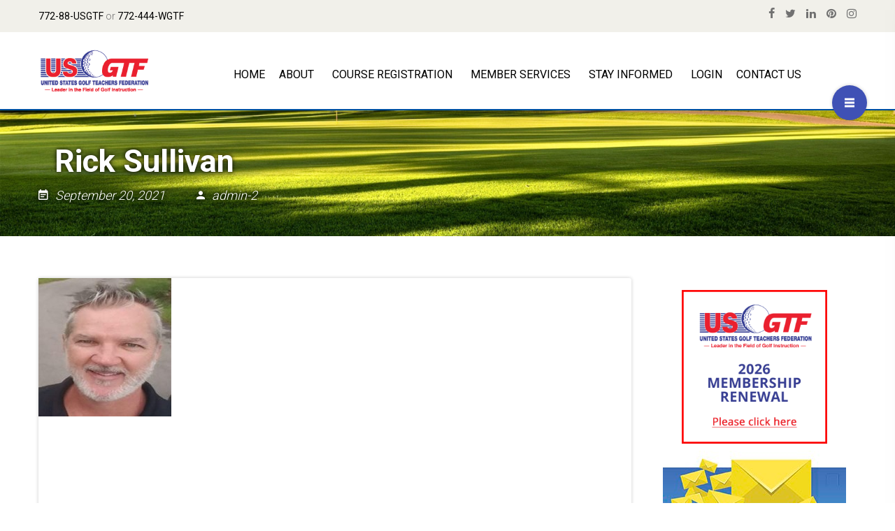

--- FILE ---
content_type: text/html; charset=UTF-8
request_url: https://www.usgtf.com/members/rick-sullivan/
body_size: 24065
content:
<!DOCTYPE html>
<html lang="en-US">
<head>
<meta charset="UTF-8">
<meta name="viewport" content="width=device-width, initial-scale=1">
<link rel="profile" href="http://gmpg.org/xfn/11">
<link rel="pingback" href="https://www.usgtf.com/xmlrpc.php">


<meta name='robots' content='index, follow, max-image-preview:large, max-snippet:-1, max-video-preview:-1' />
	<style>img:is([sizes="auto" i], [sizes^="auto," i]) { contain-intrinsic-size: 3000px 1500px }</style>
	<link sizes="16x16" href="https://www.usgtf.com/wp-content/themes/lincoln/assets/img/icons/favicon.png" rel="icon" /><link rel="icon" sizes="57x57" href="https://www.usgtf.com/wp-content/themes/lincoln/assets/img/icons/iphone.png" /><link rel="icon" sizes="114x114" href="https://www.usgtf.com/wp-content/themes/lincoln/assets/img/icons/iphone@2x.png" /><link rel="icon" sizes="72x72" href="https://www.usgtf.com/wp-content/themes/lincoln/assets/img/icons/ipad.png" /><link rel="icon" sizes="144x144" href="https://www.usgtf.com/wp-content/themes/lincoln/assets/img/icons/ipad@2x.png" />
	<!-- This site is optimized with the Yoast SEO plugin v26.7 - https://yoast.com/wordpress/plugins/seo/ -->
	<title>Rick Sullivan - United States Golf Teachers Federation</title>
	<link rel="canonical" href="https://www.usgtf.com/members/rick-sullivan/" />
	<meta property="og:locale" content="en_US" />
	<meta property="og:type" content="article" />
	<meta property="og:title" content="Rick Sullivan - United States Golf Teachers Federation" />
	<meta property="og:url" content="https://www.usgtf.com/members/rick-sullivan/" />
	<meta property="og:site_name" content="United States Golf Teachers Federation" />
	<meta property="article:modified_time" content="2021-10-01T17:15:07+00:00" />
	<meta property="og:image" content="https://www.usgtf.com/wp-content/uploads/2021/09/Rick-Sullivan-8323.jpg" />
	<meta property="og:image:width" content="190" />
	<meta property="og:image:height" content="198" />
	<meta property="og:image:type" content="image/jpeg" />
	<meta name="twitter:card" content="summary_large_image" />
	<script type="application/ld+json" class="yoast-schema-graph">{"@context":"https://schema.org","@graph":[{"@type":"WebPage","@id":"https://www.usgtf.com/members/rick-sullivan/","url":"https://www.usgtf.com/members/rick-sullivan/","name":"Rick Sullivan - United States Golf Teachers Federation","isPartOf":{"@id":"https://www.usgtf.com/#website"},"primaryImageOfPage":{"@id":"https://www.usgtf.com/members/rick-sullivan/#primaryimage"},"image":{"@id":"https://www.usgtf.com/members/rick-sullivan/#primaryimage"},"thumbnailUrl":"https://www.usgtf.com/wp-content/uploads/2021/09/Rick-Sullivan-8323.jpg","datePublished":"2021-09-20T17:52:52+00:00","dateModified":"2021-10-01T17:15:07+00:00","breadcrumb":{"@id":"https://www.usgtf.com/members/rick-sullivan/#breadcrumb"},"inLanguage":"en-US","potentialAction":[{"@type":"ReadAction","target":["https://www.usgtf.com/members/rick-sullivan/"]}]},{"@type":"ImageObject","inLanguage":"en-US","@id":"https://www.usgtf.com/members/rick-sullivan/#primaryimage","url":"https://www.usgtf.com/wp-content/uploads/2021/09/Rick-Sullivan-8323.jpg","contentUrl":"https://www.usgtf.com/wp-content/uploads/2021/09/Rick-Sullivan-8323.jpg","width":190,"height":198},{"@type":"BreadcrumbList","@id":"https://www.usgtf.com/members/rick-sullivan/#breadcrumb","itemListElement":[{"@type":"ListItem","position":1,"name":"Home","item":"https://www.usgtf.com/"},{"@type":"ListItem","position":2,"name":"Members","item":"https://www.usgtf.com/members/"},{"@type":"ListItem","position":3,"name":"Rick Sullivan"}]},{"@type":"WebSite","@id":"https://www.usgtf.com/#website","url":"https://www.usgtf.com/","name":"United States Golf Teachers Federation","description":"Golf Pro, Coaching Golf, Golf Certification, Teaching Golf, Golf Professional, Golf Teachers","potentialAction":[{"@type":"SearchAction","target":{"@type":"EntryPoint","urlTemplate":"https://www.usgtf.com/?s={search_term_string}"},"query-input":{"@type":"PropertyValueSpecification","valueRequired":true,"valueName":"search_term_string"}}],"inLanguage":"en-US"}]}</script>
	<!-- / Yoast SEO plugin. -->


<link rel='dns-prefetch' href='//maps.google.com' />
<link rel='dns-prefetch' href='//fonts.googleapis.com' />
<link rel="alternate" type="application/rss+xml" title="United States Golf Teachers Federation &raquo; Feed" href="https://www.usgtf.com/feed/" />
		<!-- This site uses the Google Analytics by MonsterInsights plugin v9.11.0 - Using Analytics tracking - https://www.monsterinsights.com/ -->
							<script src="//www.googletagmanager.com/gtag/js?id=G-KGNKH7DHS7"  data-cfasync="false" data-wpfc-render="false" type="text/javascript" async></script>
			<script data-cfasync="false" data-wpfc-render="false" type="text/javascript">
				var mi_version = '9.11.0';
				var mi_track_user = true;
				var mi_no_track_reason = '';
								var MonsterInsightsDefaultLocations = {"page_location":"https:\/\/www.usgtf.com\/members\/rick-sullivan\/"};
								if ( typeof MonsterInsightsPrivacyGuardFilter === 'function' ) {
					var MonsterInsightsLocations = (typeof MonsterInsightsExcludeQuery === 'object') ? MonsterInsightsPrivacyGuardFilter( MonsterInsightsExcludeQuery ) : MonsterInsightsPrivacyGuardFilter( MonsterInsightsDefaultLocations );
				} else {
					var MonsterInsightsLocations = (typeof MonsterInsightsExcludeQuery === 'object') ? MonsterInsightsExcludeQuery : MonsterInsightsDefaultLocations;
				}

								var disableStrs = [
										'ga-disable-G-KGNKH7DHS7',
									];

				/* Function to detect opted out users */
				function __gtagTrackerIsOptedOut() {
					for (var index = 0; index < disableStrs.length; index++) {
						if (document.cookie.indexOf(disableStrs[index] + '=true') > -1) {
							return true;
						}
					}

					return false;
				}

				/* Disable tracking if the opt-out cookie exists. */
				if (__gtagTrackerIsOptedOut()) {
					for (var index = 0; index < disableStrs.length; index++) {
						window[disableStrs[index]] = true;
					}
				}

				/* Opt-out function */
				function __gtagTrackerOptout() {
					for (var index = 0; index < disableStrs.length; index++) {
						document.cookie = disableStrs[index] + '=true; expires=Thu, 31 Dec 2099 23:59:59 UTC; path=/';
						window[disableStrs[index]] = true;
					}
				}

				if ('undefined' === typeof gaOptout) {
					function gaOptout() {
						__gtagTrackerOptout();
					}
				}
								window.dataLayer = window.dataLayer || [];

				window.MonsterInsightsDualTracker = {
					helpers: {},
					trackers: {},
				};
				if (mi_track_user) {
					function __gtagDataLayer() {
						dataLayer.push(arguments);
					}

					function __gtagTracker(type, name, parameters) {
						if (!parameters) {
							parameters = {};
						}

						if (parameters.send_to) {
							__gtagDataLayer.apply(null, arguments);
							return;
						}

						if (type === 'event') {
														parameters.send_to = monsterinsights_frontend.v4_id;
							var hookName = name;
							if (typeof parameters['event_category'] !== 'undefined') {
								hookName = parameters['event_category'] + ':' + name;
							}

							if (typeof MonsterInsightsDualTracker.trackers[hookName] !== 'undefined') {
								MonsterInsightsDualTracker.trackers[hookName](parameters);
							} else {
								__gtagDataLayer('event', name, parameters);
							}
							
						} else {
							__gtagDataLayer.apply(null, arguments);
						}
					}

					__gtagTracker('js', new Date());
					__gtagTracker('set', {
						'developer_id.dZGIzZG': true,
											});
					if ( MonsterInsightsLocations.page_location ) {
						__gtagTracker('set', MonsterInsightsLocations);
					}
										__gtagTracker('config', 'G-KGNKH7DHS7', {"forceSSL":"true","link_attribution":"true"} );
										window.gtag = __gtagTracker;										(function () {
						/* https://developers.google.com/analytics/devguides/collection/analyticsjs/ */
						/* ga and __gaTracker compatibility shim. */
						var noopfn = function () {
							return null;
						};
						var newtracker = function () {
							return new Tracker();
						};
						var Tracker = function () {
							return null;
						};
						var p = Tracker.prototype;
						p.get = noopfn;
						p.set = noopfn;
						p.send = function () {
							var args = Array.prototype.slice.call(arguments);
							args.unshift('send');
							__gaTracker.apply(null, args);
						};
						var __gaTracker = function () {
							var len = arguments.length;
							if (len === 0) {
								return;
							}
							var f = arguments[len - 1];
							if (typeof f !== 'object' || f === null || typeof f.hitCallback !== 'function') {
								if ('send' === arguments[0]) {
									var hitConverted, hitObject = false, action;
									if ('event' === arguments[1]) {
										if ('undefined' !== typeof arguments[3]) {
											hitObject = {
												'eventAction': arguments[3],
												'eventCategory': arguments[2],
												'eventLabel': arguments[4],
												'value': arguments[5] ? arguments[5] : 1,
											}
										}
									}
									if ('pageview' === arguments[1]) {
										if ('undefined' !== typeof arguments[2]) {
											hitObject = {
												'eventAction': 'page_view',
												'page_path': arguments[2],
											}
										}
									}
									if (typeof arguments[2] === 'object') {
										hitObject = arguments[2];
									}
									if (typeof arguments[5] === 'object') {
										Object.assign(hitObject, arguments[5]);
									}
									if ('undefined' !== typeof arguments[1].hitType) {
										hitObject = arguments[1];
										if ('pageview' === hitObject.hitType) {
											hitObject.eventAction = 'page_view';
										}
									}
									if (hitObject) {
										action = 'timing' === arguments[1].hitType ? 'timing_complete' : hitObject.eventAction;
										hitConverted = mapArgs(hitObject);
										__gtagTracker('event', action, hitConverted);
									}
								}
								return;
							}

							function mapArgs(args) {
								var arg, hit = {};
								var gaMap = {
									'eventCategory': 'event_category',
									'eventAction': 'event_action',
									'eventLabel': 'event_label',
									'eventValue': 'event_value',
									'nonInteraction': 'non_interaction',
									'timingCategory': 'event_category',
									'timingVar': 'name',
									'timingValue': 'value',
									'timingLabel': 'event_label',
									'page': 'page_path',
									'location': 'page_location',
									'title': 'page_title',
									'referrer' : 'page_referrer',
								};
								for (arg in args) {
																		if (!(!args.hasOwnProperty(arg) || !gaMap.hasOwnProperty(arg))) {
										hit[gaMap[arg]] = args[arg];
									} else {
										hit[arg] = args[arg];
									}
								}
								return hit;
							}

							try {
								f.hitCallback();
							} catch (ex) {
							}
						};
						__gaTracker.create = newtracker;
						__gaTracker.getByName = newtracker;
						__gaTracker.getAll = function () {
							return [];
						};
						__gaTracker.remove = noopfn;
						__gaTracker.loaded = true;
						window['__gaTracker'] = __gaTracker;
					})();
									} else {
										console.log("");
					(function () {
						function __gtagTracker() {
							return null;
						}

						window['__gtagTracker'] = __gtagTracker;
						window['gtag'] = __gtagTracker;
					})();
									}
			</script>
							<!-- / Google Analytics by MonsterInsights -->
		<script type="text/javascript">
/* <![CDATA[ */
window._wpemojiSettings = {"baseUrl":"https:\/\/s.w.org\/images\/core\/emoji\/16.0.1\/72x72\/","ext":".png","svgUrl":"https:\/\/s.w.org\/images\/core\/emoji\/16.0.1\/svg\/","svgExt":".svg","source":{"concatemoji":"https:\/\/www.usgtf.com\/wp-includes\/js\/wp-emoji-release.min.js"}};
/*! This file is auto-generated */
!function(s,n){var o,i,e;function c(e){try{var t={supportTests:e,timestamp:(new Date).valueOf()};sessionStorage.setItem(o,JSON.stringify(t))}catch(e){}}function p(e,t,n){e.clearRect(0,0,e.canvas.width,e.canvas.height),e.fillText(t,0,0);var t=new Uint32Array(e.getImageData(0,0,e.canvas.width,e.canvas.height).data),a=(e.clearRect(0,0,e.canvas.width,e.canvas.height),e.fillText(n,0,0),new Uint32Array(e.getImageData(0,0,e.canvas.width,e.canvas.height).data));return t.every(function(e,t){return e===a[t]})}function u(e,t){e.clearRect(0,0,e.canvas.width,e.canvas.height),e.fillText(t,0,0);for(var n=e.getImageData(16,16,1,1),a=0;a<n.data.length;a++)if(0!==n.data[a])return!1;return!0}function f(e,t,n,a){switch(t){case"flag":return n(e,"\ud83c\udff3\ufe0f\u200d\u26a7\ufe0f","\ud83c\udff3\ufe0f\u200b\u26a7\ufe0f")?!1:!n(e,"\ud83c\udde8\ud83c\uddf6","\ud83c\udde8\u200b\ud83c\uddf6")&&!n(e,"\ud83c\udff4\udb40\udc67\udb40\udc62\udb40\udc65\udb40\udc6e\udb40\udc67\udb40\udc7f","\ud83c\udff4\u200b\udb40\udc67\u200b\udb40\udc62\u200b\udb40\udc65\u200b\udb40\udc6e\u200b\udb40\udc67\u200b\udb40\udc7f");case"emoji":return!a(e,"\ud83e\udedf")}return!1}function g(e,t,n,a){var r="undefined"!=typeof WorkerGlobalScope&&self instanceof WorkerGlobalScope?new OffscreenCanvas(300,150):s.createElement("canvas"),o=r.getContext("2d",{willReadFrequently:!0}),i=(o.textBaseline="top",o.font="600 32px Arial",{});return e.forEach(function(e){i[e]=t(o,e,n,a)}),i}function t(e){var t=s.createElement("script");t.src=e,t.defer=!0,s.head.appendChild(t)}"undefined"!=typeof Promise&&(o="wpEmojiSettingsSupports",i=["flag","emoji"],n.supports={everything:!0,everythingExceptFlag:!0},e=new Promise(function(e){s.addEventListener("DOMContentLoaded",e,{once:!0})}),new Promise(function(t){var n=function(){try{var e=JSON.parse(sessionStorage.getItem(o));if("object"==typeof e&&"number"==typeof e.timestamp&&(new Date).valueOf()<e.timestamp+604800&&"object"==typeof e.supportTests)return e.supportTests}catch(e){}return null}();if(!n){if("undefined"!=typeof Worker&&"undefined"!=typeof OffscreenCanvas&&"undefined"!=typeof URL&&URL.createObjectURL&&"undefined"!=typeof Blob)try{var e="postMessage("+g.toString()+"("+[JSON.stringify(i),f.toString(),p.toString(),u.toString()].join(",")+"));",a=new Blob([e],{type:"text/javascript"}),r=new Worker(URL.createObjectURL(a),{name:"wpTestEmojiSupports"});return void(r.onmessage=function(e){c(n=e.data),r.terminate(),t(n)})}catch(e){}c(n=g(i,f,p,u))}t(n)}).then(function(e){for(var t in e)n.supports[t]=e[t],n.supports.everything=n.supports.everything&&n.supports[t],"flag"!==t&&(n.supports.everythingExceptFlag=n.supports.everythingExceptFlag&&n.supports[t]);n.supports.everythingExceptFlag=n.supports.everythingExceptFlag&&!n.supports.flag,n.DOMReady=!1,n.readyCallback=function(){n.DOMReady=!0}}).then(function(){return e}).then(function(){var e;n.supports.everything||(n.readyCallback(),(e=n.source||{}).concatemoji?t(e.concatemoji):e.wpemoji&&e.twemoji&&(t(e.twemoji),t(e.wpemoji)))}))}((window,document),window._wpemojiSettings);
/* ]]> */
</script>
<style type="text/css" media="all">
.wpautoterms-footer{background-color:#ffffff;text-align:center;}
.wpautoterms-footer a{color:#000000;font-family:Arial, sans-serif;font-size:14px;}
.wpautoterms-footer .separator{color:#cccccc;font-family:Arial, sans-serif;font-size:14px;}</style>

<link rel='stylesheet' id='rm_material_icons-css' href='https://www.usgtf.com/wp-content/plugins/custom-registration-form-builder-with-submission-manager/admin/css/material-icons.css' type='text/css' media='all' />
<link rel='stylesheet' id='formidable-css' href='https://www.usgtf.com/wp-content/plugins/formidable/css/formidableforms.css?ver=114930' type='text/css' media='all' />
<link rel='stylesheet' id='icon-font-style-css' href='https://www.usgtf.com/wp-content/themes/lincoln/framework/extensions/plugins/k2t-icon/assets/css/material-design-iconic-font.min.css' type='text/css' media='all' />
<link rel='stylesheet' id='sbi_styles-css' href='https://www.usgtf.com/wp-content/plugins/instagram-feed/css/sbi-styles.min.css?ver=6.10.0' type='text/css' media='all' />
<style id='wp-emoji-styles-inline-css' type='text/css'>

	img.wp-smiley, img.emoji {
		display: inline !important;
		border: none !important;
		box-shadow: none !important;
		height: 1em !important;
		width: 1em !important;
		margin: 0 0.07em !important;
		vertical-align: -0.1em !important;
		background: none !important;
		padding: 0 !important;
	}
</style>
<link rel='stylesheet' id='wp-block-library-css' href='https://www.usgtf.com/wp-includes/css/dist/block-library/style.min.css' type='text/css' media='all' />
<style id='classic-theme-styles-inline-css' type='text/css'>
/*! This file is auto-generated */
.wp-block-button__link{color:#fff;background-color:#32373c;border-radius:9999px;box-shadow:none;text-decoration:none;padding:calc(.667em + 2px) calc(1.333em + 2px);font-size:1.125em}.wp-block-file__button{background:#32373c;color:#fff;text-decoration:none}
</style>
<link rel='stylesheet' id='Connections_Directory/Block/Carousel/Style-css' href='//www.usgtf.com/wp-content/plugins/connections/assets/dist/block/carousel/style.css?ver=1731569004' type='text/css' media='all' />
<link rel='stylesheet' id='Connections_Directory/Block/Team/Style-css' href='//www.usgtf.com/wp-content/plugins/connections/assets/dist/block/team/style.css?ver=1731569004' type='text/css' media='all' />
<link rel='stylesheet' id='wp-call-btn-guten-blocks-style-css' href='https://www.usgtf.com/wp-content/plugins/wp-call-button/assets/block/build/index.css?ver=085f82fba130fc4cf3057de5e2dcc820' type='text/css' media='all' />
<style id='global-styles-inline-css' type='text/css'>
:root{--wp--preset--aspect-ratio--square: 1;--wp--preset--aspect-ratio--4-3: 4/3;--wp--preset--aspect-ratio--3-4: 3/4;--wp--preset--aspect-ratio--3-2: 3/2;--wp--preset--aspect-ratio--2-3: 2/3;--wp--preset--aspect-ratio--16-9: 16/9;--wp--preset--aspect-ratio--9-16: 9/16;--wp--preset--color--black: #000000;--wp--preset--color--cyan-bluish-gray: #abb8c3;--wp--preset--color--white: #ffffff;--wp--preset--color--pale-pink: #f78da7;--wp--preset--color--vivid-red: #cf2e2e;--wp--preset--color--luminous-vivid-orange: #ff6900;--wp--preset--color--luminous-vivid-amber: #fcb900;--wp--preset--color--light-green-cyan: #7bdcb5;--wp--preset--color--vivid-green-cyan: #00d084;--wp--preset--color--pale-cyan-blue: #8ed1fc;--wp--preset--color--vivid-cyan-blue: #0693e3;--wp--preset--color--vivid-purple: #9b51e0;--wp--preset--gradient--vivid-cyan-blue-to-vivid-purple: linear-gradient(135deg,rgba(6,147,227,1) 0%,rgb(155,81,224) 100%);--wp--preset--gradient--light-green-cyan-to-vivid-green-cyan: linear-gradient(135deg,rgb(122,220,180) 0%,rgb(0,208,130) 100%);--wp--preset--gradient--luminous-vivid-amber-to-luminous-vivid-orange: linear-gradient(135deg,rgba(252,185,0,1) 0%,rgba(255,105,0,1) 100%);--wp--preset--gradient--luminous-vivid-orange-to-vivid-red: linear-gradient(135deg,rgba(255,105,0,1) 0%,rgb(207,46,46) 100%);--wp--preset--gradient--very-light-gray-to-cyan-bluish-gray: linear-gradient(135deg,rgb(238,238,238) 0%,rgb(169,184,195) 100%);--wp--preset--gradient--cool-to-warm-spectrum: linear-gradient(135deg,rgb(74,234,220) 0%,rgb(151,120,209) 20%,rgb(207,42,186) 40%,rgb(238,44,130) 60%,rgb(251,105,98) 80%,rgb(254,248,76) 100%);--wp--preset--gradient--blush-light-purple: linear-gradient(135deg,rgb(255,206,236) 0%,rgb(152,150,240) 100%);--wp--preset--gradient--blush-bordeaux: linear-gradient(135deg,rgb(254,205,165) 0%,rgb(254,45,45) 50%,rgb(107,0,62) 100%);--wp--preset--gradient--luminous-dusk: linear-gradient(135deg,rgb(255,203,112) 0%,rgb(199,81,192) 50%,rgb(65,88,208) 100%);--wp--preset--gradient--pale-ocean: linear-gradient(135deg,rgb(255,245,203) 0%,rgb(182,227,212) 50%,rgb(51,167,181) 100%);--wp--preset--gradient--electric-grass: linear-gradient(135deg,rgb(202,248,128) 0%,rgb(113,206,126) 100%);--wp--preset--gradient--midnight: linear-gradient(135deg,rgb(2,3,129) 0%,rgb(40,116,252) 100%);--wp--preset--font-size--small: 13px;--wp--preset--font-size--medium: 20px;--wp--preset--font-size--large: 36px;--wp--preset--font-size--x-large: 42px;--wp--preset--spacing--20: 0.44rem;--wp--preset--spacing--30: 0.67rem;--wp--preset--spacing--40: 1rem;--wp--preset--spacing--50: 1.5rem;--wp--preset--spacing--60: 2.25rem;--wp--preset--spacing--70: 3.38rem;--wp--preset--spacing--80: 5.06rem;--wp--preset--shadow--natural: 6px 6px 9px rgba(0, 0, 0, 0.2);--wp--preset--shadow--deep: 12px 12px 50px rgba(0, 0, 0, 0.4);--wp--preset--shadow--sharp: 6px 6px 0px rgba(0, 0, 0, 0.2);--wp--preset--shadow--outlined: 6px 6px 0px -3px rgba(255, 255, 255, 1), 6px 6px rgba(0, 0, 0, 1);--wp--preset--shadow--crisp: 6px 6px 0px rgba(0, 0, 0, 1);}:where(.is-layout-flex){gap: 0.5em;}:where(.is-layout-grid){gap: 0.5em;}body .is-layout-flex{display: flex;}.is-layout-flex{flex-wrap: wrap;align-items: center;}.is-layout-flex > :is(*, div){margin: 0;}body .is-layout-grid{display: grid;}.is-layout-grid > :is(*, div){margin: 0;}:where(.wp-block-columns.is-layout-flex){gap: 2em;}:where(.wp-block-columns.is-layout-grid){gap: 2em;}:where(.wp-block-post-template.is-layout-flex){gap: 1.25em;}:where(.wp-block-post-template.is-layout-grid){gap: 1.25em;}.has-black-color{color: var(--wp--preset--color--black) !important;}.has-cyan-bluish-gray-color{color: var(--wp--preset--color--cyan-bluish-gray) !important;}.has-white-color{color: var(--wp--preset--color--white) !important;}.has-pale-pink-color{color: var(--wp--preset--color--pale-pink) !important;}.has-vivid-red-color{color: var(--wp--preset--color--vivid-red) !important;}.has-luminous-vivid-orange-color{color: var(--wp--preset--color--luminous-vivid-orange) !important;}.has-luminous-vivid-amber-color{color: var(--wp--preset--color--luminous-vivid-amber) !important;}.has-light-green-cyan-color{color: var(--wp--preset--color--light-green-cyan) !important;}.has-vivid-green-cyan-color{color: var(--wp--preset--color--vivid-green-cyan) !important;}.has-pale-cyan-blue-color{color: var(--wp--preset--color--pale-cyan-blue) !important;}.has-vivid-cyan-blue-color{color: var(--wp--preset--color--vivid-cyan-blue) !important;}.has-vivid-purple-color{color: var(--wp--preset--color--vivid-purple) !important;}.has-black-background-color{background-color: var(--wp--preset--color--black) !important;}.has-cyan-bluish-gray-background-color{background-color: var(--wp--preset--color--cyan-bluish-gray) !important;}.has-white-background-color{background-color: var(--wp--preset--color--white) !important;}.has-pale-pink-background-color{background-color: var(--wp--preset--color--pale-pink) !important;}.has-vivid-red-background-color{background-color: var(--wp--preset--color--vivid-red) !important;}.has-luminous-vivid-orange-background-color{background-color: var(--wp--preset--color--luminous-vivid-orange) !important;}.has-luminous-vivid-amber-background-color{background-color: var(--wp--preset--color--luminous-vivid-amber) !important;}.has-light-green-cyan-background-color{background-color: var(--wp--preset--color--light-green-cyan) !important;}.has-vivid-green-cyan-background-color{background-color: var(--wp--preset--color--vivid-green-cyan) !important;}.has-pale-cyan-blue-background-color{background-color: var(--wp--preset--color--pale-cyan-blue) !important;}.has-vivid-cyan-blue-background-color{background-color: var(--wp--preset--color--vivid-cyan-blue) !important;}.has-vivid-purple-background-color{background-color: var(--wp--preset--color--vivid-purple) !important;}.has-black-border-color{border-color: var(--wp--preset--color--black) !important;}.has-cyan-bluish-gray-border-color{border-color: var(--wp--preset--color--cyan-bluish-gray) !important;}.has-white-border-color{border-color: var(--wp--preset--color--white) !important;}.has-pale-pink-border-color{border-color: var(--wp--preset--color--pale-pink) !important;}.has-vivid-red-border-color{border-color: var(--wp--preset--color--vivid-red) !important;}.has-luminous-vivid-orange-border-color{border-color: var(--wp--preset--color--luminous-vivid-orange) !important;}.has-luminous-vivid-amber-border-color{border-color: var(--wp--preset--color--luminous-vivid-amber) !important;}.has-light-green-cyan-border-color{border-color: var(--wp--preset--color--light-green-cyan) !important;}.has-vivid-green-cyan-border-color{border-color: var(--wp--preset--color--vivid-green-cyan) !important;}.has-pale-cyan-blue-border-color{border-color: var(--wp--preset--color--pale-cyan-blue) !important;}.has-vivid-cyan-blue-border-color{border-color: var(--wp--preset--color--vivid-cyan-blue) !important;}.has-vivid-purple-border-color{border-color: var(--wp--preset--color--vivid-purple) !important;}.has-vivid-cyan-blue-to-vivid-purple-gradient-background{background: var(--wp--preset--gradient--vivid-cyan-blue-to-vivid-purple) !important;}.has-light-green-cyan-to-vivid-green-cyan-gradient-background{background: var(--wp--preset--gradient--light-green-cyan-to-vivid-green-cyan) !important;}.has-luminous-vivid-amber-to-luminous-vivid-orange-gradient-background{background: var(--wp--preset--gradient--luminous-vivid-amber-to-luminous-vivid-orange) !important;}.has-luminous-vivid-orange-to-vivid-red-gradient-background{background: var(--wp--preset--gradient--luminous-vivid-orange-to-vivid-red) !important;}.has-very-light-gray-to-cyan-bluish-gray-gradient-background{background: var(--wp--preset--gradient--very-light-gray-to-cyan-bluish-gray) !important;}.has-cool-to-warm-spectrum-gradient-background{background: var(--wp--preset--gradient--cool-to-warm-spectrum) !important;}.has-blush-light-purple-gradient-background{background: var(--wp--preset--gradient--blush-light-purple) !important;}.has-blush-bordeaux-gradient-background{background: var(--wp--preset--gradient--blush-bordeaux) !important;}.has-luminous-dusk-gradient-background{background: var(--wp--preset--gradient--luminous-dusk) !important;}.has-pale-ocean-gradient-background{background: var(--wp--preset--gradient--pale-ocean) !important;}.has-electric-grass-gradient-background{background: var(--wp--preset--gradient--electric-grass) !important;}.has-midnight-gradient-background{background: var(--wp--preset--gradient--midnight) !important;}.has-small-font-size{font-size: var(--wp--preset--font-size--small) !important;}.has-medium-font-size{font-size: var(--wp--preset--font-size--medium) !important;}.has-large-font-size{font-size: var(--wp--preset--font-size--large) !important;}.has-x-large-font-size{font-size: var(--wp--preset--font-size--x-large) !important;}
:where(.wp-block-post-template.is-layout-flex){gap: 1.25em;}:where(.wp-block-post-template.is-layout-grid){gap: 1.25em;}
:where(.wp-block-columns.is-layout-flex){gap: 2em;}:where(.wp-block-columns.is-layout-grid){gap: 2em;}
:root :where(.wp-block-pullquote){font-size: 1.5em;line-height: 1.6;}
</style>
<link rel='stylesheet' id='wpautoterms_css-css' href='https://www.usgtf.com/wp-content/plugins/auto-terms-of-service-and-privacy-policy/css/wpautoterms.css' type='text/css' media='all' />
<link rel='stylesheet' id='hover-effects-css' href='https://www.usgtf.com/wp-content/plugins/hover-effects/asset/css/hover.css?ver=2.1.3' type='text/css' media='all' />
<link rel='stylesheet' id='k2t-animate-css' href='https://www.usgtf.com/wp-content/plugins/k-shortcodes/assets/css/animate.min.css' type='text/css' media='all' />
<link rel='stylesheet' id='magnific-popup-css' href='https://www.usgtf.com/wp-content/plugins/k-shortcodes/assets/css/magnific-popup.css' type='text/css' media='all' />
<link rel='stylesheet' id='k2t-plugin-shortcodes-css' href='https://www.usgtf.com/wp-content/plugins/k-shortcodes/assets/css/shortcodes.css' type='text/css' media='all' />
<link rel='stylesheet' id='k2t-plugin-shortcodes-responsive-css' href='https://www.usgtf.com/wp-content/plugins/k-shortcodes/assets/css/responsive.css' type='text/css' media='all' />
<link rel='stylesheet' id='prflxtrflds_front_stylesheet-css' href='https://www.usgtf.com/wp-content/plugins/profile-extra-fields/css/front_style.css?ver=1.2.4' type='text/css' media='all' />
<link rel='stylesheet' id='theme-my-login-css' href='https://www.usgtf.com/wp-content/plugins/theme-my-login/assets/styles/theme-my-login.min.css?ver=7.1.14' type='text/css' media='all' />
<link rel='stylesheet' id='learndash_quiz_front_css-css' href='//www.usgtf.com/wp-content/plugins/sfwd-lms/themes/legacy/templates/learndash_quiz_front.min.css?ver=4.25.7.1' type='text/css' media='all' />
<link rel='stylesheet' id='learndash_style-css' href='//www.usgtf.com/wp-content/plugins/sfwd-lms/assets/css/style.min.css?ver=4.25.7.1' type='text/css' media='all' />
<link rel='stylesheet' id='dashicons-css' href='https://www.usgtf.com/wp-includes/css/dashicons.min.css' type='text/css' media='all' />
<link rel='stylesheet' id='learndash-css' href='//www.usgtf.com/wp-content/plugins/sfwd-lms/src/assets/dist/css/styles.css?ver=4.25.7.1' type='text/css' media='all' />
<link rel='stylesheet' id='sfwd_front_css-css' href='//www.usgtf.com/wp-content/plugins/sfwd-lms/assets/css/front.min.css?ver=4.25.7.1' type='text/css' media='all' />
<link rel='stylesheet' id='jquery-dropdown-css-css' href='//www.usgtf.com/wp-content/plugins/sfwd-lms/assets/css/jquery.dropdown.min.css?ver=4.25.7.1' type='text/css' media='all' />
<link rel='stylesheet' id='learndash_pager_css-css' href='//www.usgtf.com/wp-content/plugins/sfwd-lms/themes/legacy/templates/learndash_pager.min.css?ver=4.25.7.1' type='text/css' media='all' />
<link rel='stylesheet' id='learndash_template_style_css-css' href='//www.usgtf.com/wp-content/plugins/sfwd-lms/themes/legacy/templates/learndash_template_style.min.css?ver=4.25.7.1' type='text/css' media='all' />
<link rel='stylesheet' id='learndash_lesson_video-css' href='//www.usgtf.com/wp-content/plugins/sfwd-lms/themes/legacy/templates/learndash_lesson_video.min.css?ver=4.25.7.1' type='text/css' media='all' />
<link rel='stylesheet' id='learndash-admin-bar-css' href='https://www.usgtf.com/wp-content/plugins/sfwd-lms/src/assets/dist/css/admin-bar/styles.css?ver=4.25.7.1' type='text/css' media='all' />
<link rel='stylesheet' id='learndash-course-grid-skin-grid-css' href='https://www.usgtf.com/wp-content/plugins/sfwd-lms/includes/course-grid/templates/skins/grid/style.css?ver=4.25.7.1' type='text/css' media='all' />
<link rel='stylesheet' id='learndash-course-grid-pagination-css' href='https://www.usgtf.com/wp-content/plugins/sfwd-lms/includes/course-grid/templates/pagination/style.css?ver=4.25.7.1' type='text/css' media='all' />
<link rel='stylesheet' id='learndash-course-grid-filter-css' href='https://www.usgtf.com/wp-content/plugins/sfwd-lms/includes/course-grid/templates/filter/style.css?ver=4.25.7.1' type='text/css' media='all' />
<link rel='stylesheet' id='learndash-course-grid-card-grid-1-css' href='https://www.usgtf.com/wp-content/plugins/sfwd-lms/includes/course-grid/templates/cards/grid-1/style.css?ver=4.25.7.1' type='text/css' media='all' />
<link rel='stylesheet' id='megamenu-css' href='https://www.usgtf.com/wp-content/uploads/maxmegamenu/style.css?ver=16c141' type='text/css' media='all' />
<link rel='stylesheet' id='wppopups-base-css' href='https://www.usgtf.com/wp-content/plugins/wp-popups-lite/src/assets/css/wppopups-base.css?ver=2.2.0.3' type='text/css' media='all' />
<link rel='stylesheet' id='k2t-owlcarousel-css' href='https://www.usgtf.com/wp-content/themes/lincoln/assets/css/vendor/owl.carousel.css' type='text/css' media='all' />
<link rel='stylesheet' id='k2t-cbpBGSlideshow-css' href='https://www.usgtf.com/wp-content/themes/lincoln/assets/css/vendor/cbpBGSlideshow.css' type='text/css' media='all' />
<link rel='stylesheet' id='k2t-font-awesome-min-css' href='https://www.usgtf.com/wp-content/themes/lincoln/assets/css/vendor/font-awesome.min.css' type='text/css' media='all' />
<link rel='stylesheet' id='k2t-megamenu-style-css' href='https://www.usgtf.com/wp-content/themes/lincoln/assets/css/megamenu.css' type='text/css' media='all' />
<link rel='stylesheet' id='k2t-owl-style-css' href='https://www.usgtf.com/wp-content/themes/lincoln/assets/css/popular.css' type='text/css' media='all' />
<link rel='stylesheet' id='k2t-sequencejs-theme.modern-slide-css' href='https://www.usgtf.com/wp-content/themes/lincoln/assets/css/vendor/sequencejs-theme.modern-slide-in.css' type='text/css' media='all' />
<link rel='stylesheet' id='k2t-shortcodes-css' href='https://www.usgtf.com/wp-content/themes/lincoln/assets/css/k-shortcodes.css' type='text/css' media='all' />
<link rel='stylesheet' id='k2t-gallery-css' href='https://www.usgtf.com/wp-content/themes/lincoln/assets/css/k-gallery.css' type='text/css' media='all' />
<link rel='stylesheet' id='k2t-project-css' href='https://www.usgtf.com/wp-content/themes/lincoln/assets/css/k-project.css' type='text/css' media='all' />
<link rel='stylesheet' id='k2t-event-css' href='https://www.usgtf.com/wp-content/themes/lincoln/assets/css/k-event.css' type='text/css' media='all' />
<link rel='stylesheet' id='k2t-teacher-css' href='https://www.usgtf.com/wp-content/themes/lincoln/assets/css/k-teacher.css' type='text/css' media='all' />
<link rel='stylesheet' id='k2t-course-css' href='https://www.usgtf.com/wp-content/themes/lincoln/assets/css/k-course.css' type='text/css' media='all' />
<link rel='stylesheet' id='k2t-learndash-css' href='https://www.usgtf.com/wp-content/themes/lincoln/assets/css/k-learndash.css' type='text/css' media='all' />
<link rel='stylesheet' id='k2t-main-style-css' href='https://www.usgtf.com/wp-content/themes/lincoln/assets/css/main.css' type='text/css' media='all' />
<link rel='stylesheet' id='k2t-ld-grid-css' href='https://www.usgtf.com/wp-content/themes/lincoln/assets/css/learndash-grid.css' type='text/css' media='all' />
<link rel='stylesheet' id='k2t-humberger-css-css' href='https://www.usgtf.com/wp-content/themes/lincoln/assets/css/vendor/hamburgers.css' type='text/css' media='all' />
<link rel='stylesheet' id='k2t-reponsive-style-css' href='https://www.usgtf.com/wp-content/themes/lincoln/assets/css/responsive.css' type='text/css' media='all' />
<link rel='stylesheet' id='k2t-plugin-shortcodes-update-css' href='https://www.usgtf.com/wp-content/themes/lincoln/assets/css/shortcodes-update.css' type='text/css' media='all' />
<link rel='stylesheet' id='k2t-plugin-portfolio-update-css' href='https://www.usgtf.com/wp-content/themes/lincoln/assets/css/portfolio-update.css' type='text/css' media='all' />
<link rel='stylesheet' id='k2t-google-font-Roboto-css' href='https://fonts.googleapis.com/css?family=Roboto%3A100%2C200%2C300%2C400%2C500%2C600%2C700%2C800%2C900&#038;subset=latin%2Cgreek-ext%2Ccyrillic%2Clatin-ext%2Cgreek%2Ccyrillic-ext%2Cvietnamese' type='text/css' media='all' />
<link rel='stylesheet' id='custom-registration-form-builder-with-submission-manager/registration_magic.php-css' href='https://www.usgtf.com/wp-content/plugins/custom-registration-form-builder-with-submission-manager/public/css/style_rm_front_end.css?ver=6.0.7.2' type='text/css' media='all' />
<link rel='stylesheet' id='rm-form-revamp-theme-css' href='https://www.usgtf.com/wp-content/plugins/custom-registration-form-builder-with-submission-manager/public/css/rm-form-theme-matchmytheme.css?ver=6.0.7.2' type='text/css' media='all' />
<link rel='stylesheet' id='rm-form-revamp-style-css' href='https://www.usgtf.com/wp-content/plugins/custom-registration-form-builder-with-submission-manager/public/css/rm-form-common-utility.css' type='text/css' media='all' />
<link rel='stylesheet' id='tablepress-default-css' href='https://www.usgtf.com/wp-content/plugins/tablepress/css/build/default.css?ver=3.2.6' type='text/css' media='all' />
<link rel='stylesheet' id='cn-public-css' href='//www.usgtf.com/wp-content/plugins/connections/assets/dist/frontend/style.css?ver=10.4.66-1731569004' type='text/css' media='all' />
<link rel='stylesheet' id='cnt-profile-css' href='//www.usgtf.com/wp-content/plugins/connections/templates/profile/profile.css?ver=3.0' type='text/css' media='all' />
<link rel='stylesheet' id='um_modal-css' href='https://www.usgtf.com/wp-content/plugins/ultimate-member/assets/css/um-modal.min.css?ver=2.11.1' type='text/css' media='all' />
<link rel='stylesheet' id='um_ui-css' href='https://www.usgtf.com/wp-content/plugins/ultimate-member/assets/libs/jquery-ui/jquery-ui.min.css?ver=1.13.2' type='text/css' media='all' />
<link rel='stylesheet' id='um_tipsy-css' href='https://www.usgtf.com/wp-content/plugins/ultimate-member/assets/libs/tipsy/tipsy.min.css?ver=1.0.0a' type='text/css' media='all' />
<link rel='stylesheet' id='um_raty-css' href='https://www.usgtf.com/wp-content/plugins/ultimate-member/assets/libs/raty/um-raty.min.css?ver=2.6.0' type='text/css' media='all' />
<link rel='stylesheet' id='select2-css' href='https://www.usgtf.com/wp-content/plugins/ultimate-member/assets/libs/select2/select2.min.css?ver=4.0.13' type='text/css' media='all' />
<link rel='stylesheet' id='um_fileupload-css' href='https://www.usgtf.com/wp-content/plugins/ultimate-member/assets/css/um-fileupload.min.css?ver=2.11.1' type='text/css' media='all' />
<link rel='stylesheet' id='um_confirm-css' href='https://www.usgtf.com/wp-content/plugins/ultimate-member/assets/libs/um-confirm/um-confirm.min.css?ver=1.0' type='text/css' media='all' />
<link rel='stylesheet' id='um_datetime-css' href='https://www.usgtf.com/wp-content/plugins/ultimate-member/assets/libs/pickadate/default.min.css?ver=3.6.2' type='text/css' media='all' />
<link rel='stylesheet' id='um_datetime_date-css' href='https://www.usgtf.com/wp-content/plugins/ultimate-member/assets/libs/pickadate/default.date.min.css?ver=3.6.2' type='text/css' media='all' />
<link rel='stylesheet' id='um_datetime_time-css' href='https://www.usgtf.com/wp-content/plugins/ultimate-member/assets/libs/pickadate/default.time.min.css?ver=3.6.2' type='text/css' media='all' />
<link rel='stylesheet' id='um_fonticons_ii-css' href='https://www.usgtf.com/wp-content/plugins/ultimate-member/assets/libs/legacy/fonticons/fonticons-ii.min.css?ver=2.11.1' type='text/css' media='all' />
<link rel='stylesheet' id='um_fonticons_fa-css' href='https://www.usgtf.com/wp-content/plugins/ultimate-member/assets/libs/legacy/fonticons/fonticons-fa.min.css?ver=2.11.1' type='text/css' media='all' />
<link rel='stylesheet' id='um_fontawesome-css' href='https://www.usgtf.com/wp-content/plugins/ultimate-member/assets/css/um-fontawesome.min.css?ver=6.5.2' type='text/css' media='all' />
<link rel='stylesheet' id='um_common-css' href='https://www.usgtf.com/wp-content/plugins/ultimate-member/assets/css/common.min.css?ver=2.11.1' type='text/css' media='all' />
<link rel='stylesheet' id='um_responsive-css' href='https://www.usgtf.com/wp-content/plugins/ultimate-member/assets/css/um-responsive.min.css?ver=2.11.1' type='text/css' media='all' />
<link rel='stylesheet' id='um_styles-css' href='https://www.usgtf.com/wp-content/plugins/ultimate-member/assets/css/um-styles.min.css?ver=2.11.1' type='text/css' media='all' />
<link rel='stylesheet' id='um_crop-css' href='https://www.usgtf.com/wp-content/plugins/ultimate-member/assets/libs/cropper/cropper.min.css?ver=1.6.1' type='text/css' media='all' />
<link rel='stylesheet' id='um_profile-css' href='https://www.usgtf.com/wp-content/plugins/ultimate-member/assets/css/um-profile.min.css?ver=2.11.1' type='text/css' media='all' />
<link rel='stylesheet' id='um_account-css' href='https://www.usgtf.com/wp-content/plugins/ultimate-member/assets/css/um-account.min.css?ver=2.11.1' type='text/css' media='all' />
<link rel='stylesheet' id='um_misc-css' href='https://www.usgtf.com/wp-content/plugins/ultimate-member/assets/css/um-misc.min.css?ver=2.11.1' type='text/css' media='all' />
<link rel='stylesheet' id='um_default_css-css' href='https://www.usgtf.com/wp-content/plugins/ultimate-member/assets/css/um-old-default.min.css?ver=2.11.1' type='text/css' media='all' />
<link rel='stylesheet' id='cn-brandicons-css' href='//www.usgtf.com/wp-content/plugins/connections/assets/vendor/icomoon-brands/style.css?ver=10.4.66' type='text/css' media='all' />
<style id='cn-brandicons-inline-css' type='text/css'>
i[class^=cn-brandicon] { border-radius: 50%; }
</style>
<link rel='stylesheet' id='cn-chosen-css' href='//www.usgtf.com/wp-content/plugins/connections/assets/vendor/chosen/chosen.min.css?ver=1.8.7' type='text/css' media='all' />
<link rel='stylesheet' id='ecs-styles-css' href='https://www.usgtf.com/wp-content/plugins/ele-custom-skin/assets/css/ecs-style.css?ver=3.1.9' type='text/css' media='all' />
<link rel='stylesheet' id='lincoln-child-style-css' href='https://www.usgtf.com/wp-content/themes/lincoln-child/style.css' type='text/css' media='all' />
<link rel='stylesheet' id='lincoln-child-learndash-css' href='https://www.usgtf.com/wp-content/themes/lincoln-child/learndash/learndash_template_style.css' type='text/css' media='all' />
<script type='text/javascript'>ajaxurl='https://www.usgtf.com/wp-admin/admin-ajax.php';pf_nonce='6936c469b6';</script><!--n2css--><!--n2js--><script type="text/javascript" src="https://www.usgtf.com/wp-includes/js/jquery/jquery.min.js?ver=3.7.1" id="jquery-core-js"></script>
<script type="text/javascript" src="https://www.usgtf.com/wp-includes/js/jquery/jquery-migrate.min.js?ver=3.4.1" id="jquery-migrate-js"></script>
<script type="text/javascript" src="https://www.usgtf.com/wp-includes/js/dist/dom-ready.min.js?ver=f77871ff7694fffea381" id="wp-dom-ready-js"></script>
<script type="text/javascript" src="https://www.usgtf.com/wp-content/plugins/auto-terms-of-service-and-privacy-policy/js/base.js?ver=3.0.3" id="wpautoterms_base-js"></script>
<script type="text/javascript" src="https://www.usgtf.com/wp-content/plugins/google-analytics-for-wordpress/assets/js/frontend-gtag.min.js?ver=9.11.0" id="monsterinsights-frontend-script-js" async="async" data-wp-strategy="async"></script>
<script data-cfasync="false" data-wpfc-render="false" type="text/javascript" id='monsterinsights-frontend-script-js-extra'>/* <![CDATA[ */
var monsterinsights_frontend = {"js_events_tracking":"true","download_extensions":"doc,pdf,ppt,zip,xls,docx,pptx,xlsx","inbound_paths":"[{\"path\":\"\\\/go\\\/\",\"label\":\"affiliate\"},{\"path\":\"\\\/recommend\\\/\",\"label\":\"affiliate\"}]","home_url":"https:\/\/www.usgtf.com","hash_tracking":"false","v4_id":"G-KGNKH7DHS7"};/* ]]> */
</script>
<script type="text/javascript" src="//maps.google.com/maps/api/js?v=3.exp" id="k2t-google-map-js"></script>
<script type="text/javascript" src="https://www.usgtf.com/wp-content/plugins/sticky-menu-or-anything-on-scroll/assets/js/jq-sticky-anything.min.js?ver=2.1.1" id="stickyAnythingLib-js"></script>
<script type="text/javascript" id="ecs_ajax_load-js-extra">
/* <![CDATA[ */
var ecs_ajax_params = {"ajaxurl":"https:\/\/www.usgtf.com\/wp-admin\/admin-ajax.php","posts":"{\"page\":0,\"members\":\"rick-sullivan\",\"post_type\":\"members\",\"name\":\"rick-sullivan\",\"error\":\"\",\"m\":\"\",\"p\":0,\"post_parent\":\"\",\"subpost\":\"\",\"subpost_id\":\"\",\"attachment\":\"\",\"attachment_id\":0,\"pagename\":\"rick-sullivan\",\"page_id\":0,\"second\":\"\",\"minute\":\"\",\"hour\":\"\",\"day\":0,\"monthnum\":0,\"year\":0,\"w\":0,\"category_name\":\"\",\"tag\":\"\",\"cat\":\"\",\"tag_id\":\"\",\"author\":\"\",\"author_name\":\"\",\"feed\":\"\",\"tb\":\"\",\"paged\":0,\"meta_key\":\"\",\"meta_value\":\"\",\"preview\":\"\",\"s\":\"\",\"sentence\":\"\",\"title\":\"\",\"fields\":\"all\",\"menu_order\":\"\",\"embed\":\"\",\"category__in\":[],\"category__not_in\":[],\"category__and\":[],\"post__in\":[],\"post__not_in\":[],\"post_name__in\":[],\"tag__in\":[],\"tag__not_in\":[],\"tag__and\":[],\"tag_slug__in\":[],\"tag_slug__and\":[],\"post_parent__in\":[],\"post_parent__not_in\":[],\"author__in\":[],\"author__not_in\":[],\"search_columns\":[],\"ignore_sticky_posts\":false,\"suppress_filters\":false,\"cache_results\":true,\"update_post_term_cache\":true,\"update_menu_item_cache\":false,\"lazy_load_term_meta\":true,\"update_post_meta_cache\":true,\"posts_per_page\":10,\"nopaging\":false,\"comments_per_page\":\"50\",\"no_found_rows\":false,\"order\":\"DESC\"}"};
/* ]]> */
</script>
<script type="text/javascript" src="https://www.usgtf.com/wp-content/plugins/ele-custom-skin/assets/js/ecs_ajax_pagination.js?ver=3.1.9" id="ecs_ajax_load-js"></script>
<script type="text/javascript" src="https://www.usgtf.com/wp-content/plugins/ultimate-member/assets/js/um-gdpr.min.js?ver=2.11.1" id="um-gdpr-js"></script>
<script type="text/javascript" src="https://www.usgtf.com/wp-content/plugins/ele-custom-skin/assets/js/ecs.js?ver=3.1.9" id="ecs-script-js"></script>
<link rel="https://api.w.org/" href="https://www.usgtf.com/wp-json/" /><link rel="alternate" title="JSON" type="application/json" href="https://www.usgtf.com/wp-json/wp/v2/members/30281" /><link rel="EditURI" type="application/rsd+xml" title="RSD" href="https://www.usgtf.com/xmlrpc.php?rsd" />
<meta name="generator" content="WordPress 6.8.3" />
<link rel='shortlink' href='https://www.usgtf.com/?p=30281' />
<link rel="alternate" title="oEmbed (JSON)" type="application/json+oembed" href="https://www.usgtf.com/wp-json/oembed/1.0/embed?url=https%3A%2F%2Fwww.usgtf.com%2Fmembers%2Frick-sullivan%2F" />
<link rel="alternate" title="oEmbed (XML)" type="text/xml+oembed" href="https://www.usgtf.com/wp-json/oembed/1.0/embed?url=https%3A%2F%2Fwww.usgtf.com%2Fmembers%2Frick-sullivan%2F&#038;format=xml" />
<script type="text/javascript">document.documentElement.className += " js";</script>
<script>        jQuery(document).ready(function(){
            var retina = window.devicePixelRatio > 1 ? true : false;
                        if(retina) {
                jQuery('.k2t-logo img').attr('src', 'https://www.usgtf.com/wp-content/themes/lincoln/assets/img/logo@2x.png');
                                            }
                    });
        </script>			<style>
				
				
							.k2t-wrap, .container { max-width: 1170px; }
						
						.widget #ld_course_info h4:after,
						.k2t-gallery-heading .gallery-title:after,
						.k2t-project-heading h2:before,
						.k2t-project-heading h2:after,
						.k2t-heading.has-border.two_dots .h:before,
						.k2t-heading.has-border.two_dots .h:after,
						.k2t-title-bar .main-title:after,
						.widget-title:after{
							display: none;
						}
					
						.k2t-body{
							background: ;
						}
					
							.k2t-sidebar, .k2t-sidebar-sub { width:25% !important; }
							.k2t-blog, .k2t-main {width:75% !important; }
						
						.k2t-logo { margin-top: 25px;margin-left: 0px;margin-right: 0px;margin-bottom: 25px; }
					
						h1, h2, h3, h4, h1 *, h2 *, h3 *, h4 * { color: ; font-family: Roboto; }
					
						/*.k2t-footer .k2t-bottom, .k2t-footer .k2t-bottom * { background-color: #252525;color: #252525; }*/
						.k2t-footer .widget { color: #252525; }
					
						.k2t-footer a { color: #005dab; }
					
						a { color: #0050a0; }
					
						body { font-family: Roboto; font-size: 14px; }
					
						.k2t-header-mid .k2t-menu, .k2t-header .k2t-menu .mega-container ul, .vertical-menu .k2t-header-mid .k2t-menu { font-family: Roboto; font-size: 16px; }
					
						.k2t-header-mid .k2t-menu > li > a { text-transform: uppercase; }
					
						.k2t-header-mid .k2t-menu > li > a { font-weight: 500; }
					
						h1 { font-size: 45px; }
						h2 { font-size: 40px; }
						h3 { font-size: 28px; }
						h4 { font-size: 24px; }
						h5 { font-size: 20px; }
						h6 { font-size: 14px; }
					
						.k2t-header-mid .k2t-menu .sub-menu { font-size: 16px; }
						
				/* Primary color
				------------------------------------------------- */
				
	
			</style>	
		<meta name="generator" content="Elementor 3.34.1; features: additional_custom_breakpoints; settings: css_print_method-external, google_font-enabled, font_display-auto">
			<style>
				.e-con.e-parent:nth-of-type(n+4):not(.e-lazyloaded):not(.e-no-lazyload),
				.e-con.e-parent:nth-of-type(n+4):not(.e-lazyloaded):not(.e-no-lazyload) * {
					background-image: none !important;
				}
				@media screen and (max-height: 1024px) {
					.e-con.e-parent:nth-of-type(n+3):not(.e-lazyloaded):not(.e-no-lazyload),
					.e-con.e-parent:nth-of-type(n+3):not(.e-lazyloaded):not(.e-no-lazyload) * {
						background-image: none !important;
					}
				}
				@media screen and (max-height: 640px) {
					.e-con.e-parent:nth-of-type(n+2):not(.e-lazyloaded):not(.e-no-lazyload),
					.e-con.e-parent:nth-of-type(n+2):not(.e-lazyloaded):not(.e-no-lazyload) * {
						background-image: none !important;
					}
				}
			</style>
			<meta name="generator" content="Powered by WPBakery Page Builder - drag and drop page builder for WordPress."/>
<meta name="generator" content="Powered by Slider Revolution 6.7.40 - responsive, Mobile-Friendly Slider Plugin for WordPress with comfortable drag and drop interface." />
<link rel="icon" href="https://www.usgtf.com/wp-content/uploads/2025/09/cropped-Asset-3-32x32.jpg" sizes="32x32" />
<link rel="icon" href="https://www.usgtf.com/wp-content/uploads/2025/09/cropped-Asset-3-192x192.jpg" sizes="192x192" />
<link rel="apple-touch-icon" href="https://www.usgtf.com/wp-content/uploads/2025/09/cropped-Asset-3-180x180.jpg" />
<meta name="msapplication-TileImage" content="https://www.usgtf.com/wp-content/uploads/2025/09/cropped-Asset-3-270x270.jpg" />
<script>function setREVStartSize(e){
			//window.requestAnimationFrame(function() {
				window.RSIW = window.RSIW===undefined ? window.innerWidth : window.RSIW;
				window.RSIH = window.RSIH===undefined ? window.innerHeight : window.RSIH;
				try {
					var pw = document.getElementById(e.c).parentNode.offsetWidth,
						newh;
					pw = pw===0 || isNaN(pw) || (e.l=="fullwidth" || e.layout=="fullwidth") ? window.RSIW : pw;
					e.tabw = e.tabw===undefined ? 0 : parseInt(e.tabw);
					e.thumbw = e.thumbw===undefined ? 0 : parseInt(e.thumbw);
					e.tabh = e.tabh===undefined ? 0 : parseInt(e.tabh);
					e.thumbh = e.thumbh===undefined ? 0 : parseInt(e.thumbh);
					e.tabhide = e.tabhide===undefined ? 0 : parseInt(e.tabhide);
					e.thumbhide = e.thumbhide===undefined ? 0 : parseInt(e.thumbhide);
					e.mh = e.mh===undefined || e.mh=="" || e.mh==="auto" ? 0 : parseInt(e.mh,0);
					if(e.layout==="fullscreen" || e.l==="fullscreen")
						newh = Math.max(e.mh,window.RSIH);
					else{
						e.gw = Array.isArray(e.gw) ? e.gw : [e.gw];
						for (var i in e.rl) if (e.gw[i]===undefined || e.gw[i]===0) e.gw[i] = e.gw[i-1];
						e.gh = e.el===undefined || e.el==="" || (Array.isArray(e.el) && e.el.length==0)? e.gh : e.el;
						e.gh = Array.isArray(e.gh) ? e.gh : [e.gh];
						for (var i in e.rl) if (e.gh[i]===undefined || e.gh[i]===0) e.gh[i] = e.gh[i-1];
											
						var nl = new Array(e.rl.length),
							ix = 0,
							sl;
						e.tabw = e.tabhide>=pw ? 0 : e.tabw;
						e.thumbw = e.thumbhide>=pw ? 0 : e.thumbw;
						e.tabh = e.tabhide>=pw ? 0 : e.tabh;
						e.thumbh = e.thumbhide>=pw ? 0 : e.thumbh;
						for (var i in e.rl) nl[i] = e.rl[i]<window.RSIW ? 0 : e.rl[i];
						sl = nl[0];
						for (var i in nl) if (sl>nl[i] && nl[i]>0) { sl = nl[i]; ix=i;}
						var m = pw>(e.gw[ix]+e.tabw+e.thumbw) ? 1 : (pw-(e.tabw+e.thumbw)) / (e.gw[ix]);
						newh =  (e.gh[ix] * m) + (e.tabh + e.thumbh);
					}
					var el = document.getElementById(e.c);
					if (el!==null && el) el.style.height = newh+"px";
					el = document.getElementById(e.c+"_wrapper");
					if (el!==null && el) {
						el.style.height = newh+"px";
						el.style.display = "block";
					}
				} catch(e){
					console.log("Failure at Presize of Slider:" + e)
				}
			//});
		  };</script>
		<style type="text/css" id="wp-custom-css">
			body, button, input, select, textarea {
    color: #353535;
}
.k2t-header-mid .k2t-menu > li:hover a, .k2t-header-mid .k2t-menu > li > a:hover{
	border-bottom:none;
}
.k2t-header-top {
    background: #f1f0ea;
}
.entry-box .k2t-social-share {
    float: right;
    margin: 0;
}
.entry-box .k2t-social-share li a {
    background: #0060ad;
}
.offcanvas-right .offcanvas-sidebar.is-open #close-canvas {
    left: -40px;
}
.k2t-sidebar {
    padding: 7px 12px;
}
a {
    color: #0050a0;
}
a:hover{
    color: #000000!important;
}
#home_square a, #home_square i {
    color: #fff;
    text-shadow: 0px 0px 6px #000;
}
#home_square .learnmore a {
    display: none;
}
h1, h2, h3, h4, h1, h2, h3, h4 {
    font-weight: 500;
    line-height: 1.2em;
}
h2 {
    font-size: 30px;
}
h3 {
    font-size: 25px;
}
h4 {
    font-size: 21px;
}
.offcanvas-sidebar .k2t-sidebar > * ul > li {
    min-height: 0;
    line-height: 1.3;
    padding: 6px 0;
}
.vc_column-inner.vc_custom_1586955364503 .vc_grid-item-mini.vc_clearfix {
    box-shadow: none;
}
.vc_column-inner.vc_custom_1586955364503 .vc_col-sm-12.vc_gitem-col.vc_gitem-col-align-left {
    padding: 0px 10px;
}
.vc_column-inner.vc_custom_1586955364503 .vc_grid-container.vc_clearfix.wpb_content_element.vc_masonry_grid {
    margin-bottom: 10px;
}
.vc_column-inner.vc_custom_1586955364503 .wpb_text_column.wpb_content_element.vc_custom_1613511886897 {
    margin-bottom: 20px;
}
.vc_btn3.vc_btn3-color-juicy-pink, .vc_btn3.vc_btn3-color-juicy-pink.vc_btn3-style-flat {
    background-color:#0f994a;
}

.vc_btn3.vc_btn3-color-juicy-pink:hover, .vc_btn3.vc_btn3-color-juicy-pink.vc_btn3-style-flat:hover {
	color:#fff !important;
    background-color:#2172b6;
font-weight:bold;
}

.vc_btn3.vc_btn3-color-juicy-pink a:hover, .vc_btn3.vc_btn3-color-juicy-pink.vc_btn3-style-flat a:hover {
	color:#fff !important;
    background-color:#2172b6;
font-weight:bold;
}

a.more-link.btn-ripple:hover,
a.read-more:hover {
color:#fff !important;
font-weight:bold;
}

.vc_grid-item-mini {
    box-shadow: 1px 1px 18px -1px #000;
-webkit-box-shadow: 0 3px 5px rgba(0,0,0,.2);
    -moz-box-shadow: 0 3px 5px rgba(0,0,0,.2);
    -ms-box-shadow: 0 3px 5px rgba(0,0,0,.2);
    box-shadow: 0 3px 5px rgba(0,0,0,.2);
}

.k2t-header, .k2t-header .sticky {
    background: rgba(255, 255, 255, 0.91) !important;
    border-bottom: 2px solid #0050a0;
}

.learndash-titlebar, .k2t-title-bar {
    background-image: url(https://www.usgtf.com/wp-content/uploads/2015/03/golfcourse1.jpg);
    background-repeat: no-repeat;
    background-size: cover;
    background-position: 0px 100%;
    padding: 46px 0;
}
.k2t-header span,.k2t-header-top .custom-login, .k2t-header-top .custom-login a {
color:#000;
font-weight: 400;
}
.k2t-header .sticky li{
font-weight:bold;
}
.k2t-header-mid .k2t-menu > li.current-menu-item > a {
border-bottom:none !important;
}

#ld_course_info div {
    margin: 3%;
}
div#course_progress_details {
    margin-top: 41px;
}
#k2t_social-3 i {
    color: #0050a0;
}
.k2t-title-bar {
text-shadow:0px 0px 6px #000;
}
h1.main-title {
    font-weight: bold;
}
.k2t-blog-post .owl-dots {
    margin-top: 22px;
}
div#soliloquy-container-8069 {
    margin: 0 auto;
}



.rmagic .rmcontent.rm-login-wrapper form .rmrow {
min-height: auto;
padding: 0px;
}

.rmagic .rmcontent.rm-login-wrapper .buttonarea input[type='button'], .rmagic .rmcontent.rm-login-wrapper .buttonarea input[type='submit'] {    min-width: 100px; 

}

/* DNA Code */

.job_listing:nth-child(even) {
	background-color: rgba(244,241,138,0.5);
}
.job_listing:nth-child(odd) {
	background-color: rgba(2,93,171,0.1);
}

/* end DNA Code */

.page-id-31826 .k2t-title-bar{
	display: none;
}
.um-directory .um-member-directory-header .um-member-directory-header-row.um-member-directory-search-row{
	justify-content: center !important;
}
div.um-search-area .um-search-icon { top:25px; }
.alignleft.wp-image-8388{
	float: unset;
}
.myumsearch p{
	margin-bottom: 0px !important;
}
.myumsearch .um-search-form{
	line-height: 10px;
}


.book {
	margin: 2% auto;
}


@media (max-width: 736px) {

	#click_to_call_bar {
		display: none !important;
	}
.main-title {
		text-align: center;
	}
#search-widget {
		text-align: center;
	}
#search-widget .um-search-area{ 	margin-left: auto;
	margin-right: auto;
	}
.wpb_video_widget.vc_video-el-width-70 .wpb_wrapper {
	width: 90%;
}
}


.mob-menu-logo-holder {
	background: #fff;
}
.social-widget ul {
	margin: auto;
	text-align: center;
}
.social-widget li a {
    width: 32px;
    height: 32px;
	line-height: 32px;
}
.social-widget li i {
    font-size: 18px;
	vertical-align: middle !important;
}
#rev_slider_20_1_wrapper, #rev_slider_20_1 {
	text-align: center;
	margin-right: 0 !important;
	margin-left: 0 !important;
}


#gtc-banner {
		text-align: center;
	display: flex;
	align-self: center;
}
#gtc-banner-inner {
	width: 100%;
	max-width: 1190px;
	margin: auto;
}
.main-title {
	padding-left: 2%;
}
#home-square {
	max-width: 1080px;
}
.k2t-footer .col-3 {
	margin: 1%;
	width: 23%;
}

/* Contact Us page */
#contact-card {
   margin-top: 35px !important;
}
.k2t-element-hover {
   -webkit-box-shadow: 0 0 5px rgb(0 0 0 / 20%);
   -moz-box-shadow: 0 0 5px rgba(0,0,0,.2);
   -ms-box-shadow: 0 0 5px rgba(0,0,0,.2);
   box-shadow: 0 0 5px rgb(0 0 0 / 20%);
   -webkit-transition: all .3s ease-in-out 0s;
   -moz-transition: all .3s ease-in-out 0s;
   transition: all .3s ease-in-out 0s;
}
.k2t-element-hover:hover {
    z-index: 998;
    -webkit-box-shadow: 0 0 15px rgb(0 0 0 / 10%);
    -moz-box-shadow: 0 0 15px rgba(0,0,0,.1);
    -ms-box-shadow: 0 0 15px rgba(0,0,0,.1);
    box-shadow: 0 0 15px rgb(0 0 0 / 10%);
}
/* Contact Us page end */

.course-schedule {
	border-radius: 5px;
	border: solid 1px rgba(0,0,0,.1);
-webkit-box-shadow: 0 3px 5px rgb(0 0 0 / 30%);
    -moz-box-shadow: 0 3px 5px rgba(0,0,0,.3);
    -ms-box-shadow: 0 3px 5px rgba(0,0,0,.3);
    box-shadow: 0 3px 5px rgb(0 0 0 / 30%);
}
.course-schedule p {
	margin-top: 10px;
}
.k2t-footer .widget-title span {
    color: #0050a0;
	  font-weight: 500;
}

.social-widget li a, .k2t-footer .widget.social-widget ul li a {
    border: 1px solid #81a7cc;
    background: #fff;
    box-shadow: 1px 1px 3px #005dab;
}
.social-widget li a:hover, .k2t-footer .widget.social-widget ul li a:hover {
    border: 1px solid #81a7cc;
    background: #005dab;
    box-shadow: 1px 1px 3px #005dab;
	color: #fff !important;
}
#k2t_social-3 i.fa:hover {
    color: #fff;
}
.k2t-footer .widget.social-widget ul li a:hover {
background: #0050a0;
}

.k2t-body {
	background: #fff;
}

.k2t-blog .cat-icon {
	display: none;
}


/* Course Lessons start */
.about-author, #comments, .entry-comment {
	display: none;
}
.k2t-social-share {
	display: none;
}
.post-copyright {
	margin-top: 60px;
}
.widget_sfwd-courses-widget ul li {
    background: #c6c6c6;
}
/* Course Lessons end */

.rm_display_account {
	display: none;
}

    .k2t-header-mid .k2t-logo img {
      max-height: 60px;
}
/* Hide LearnDash course thumbnails on the Dashboard page only */
.page-id-19744 .ld-item-image,
.page-id-19744 .ld-course-list .ld-item-image {
  display: none !important;
}

/* Tighten up layout when thumbnail is hidden */
.page-id-19744 .ld-item-list-item .ld-item-content,
.page-id-19744 .ld-course-list .ld-item-list-item .ld-item-content {
  margin-left: 0 !important;
}
/* === LearnDash 3.0 basic reset when themes override styles (Lincoln-friendly) === */

/* Keep LD containers neat and readable on desktop */
.ld30 .learndash-wrapper,
.ld30 .ld-profile,
.ld30 .ld-course-list,
.ld30 .ld-course-status,
.ld30 .ld-content-actions {
  max-width: 1180px;
  margin: 0 auto;
  padding: 0 24px;
}

/* Stop images from overflowing/stacking weirdly */
.ld30 .learndash-wrapper img,
.ld30 .ld-profile img,
.ld30 .ld-item-image img {
  max-width: 100% !important;
  height: auto !important;
  display: block !important;
}

/* Course list items: ensure each card is a block with spacing */
.ld30 .ld-item-list .ld-item-list-item {
  display: block !important;
  clear: both !important;
  overflow: hidden;
  border: 1px solid rgba(0,0,0,.08);
  border-radius: 8px;
  padding: 16px;
  margin: 0 0 16px 0;
  background: #fff;
}

/* When thumbnails exist, make text not overlap */
.ld30 .ld-item-list .ld-item-list-item .ld-item-content {
  margin-left: 0 !important;
}

/* Progress bars and buttons spacing */
.ld30 .ld-progress,
.ld30 .ld-content-actions {
  margin-top: 12px;
}

/* Headings/labels alignment */
.ld30 .learndash-wrapper h1,
.ld30 .learndash-wrapper h2,
.ld30 .learndash-wrapper h3 {
  line-height: 1.25;
  margin: 0 0 12px 0;
}

/* Lincoln containers sometimes force narrow width—relax them on LD pages */
.ld30 .k2t-container,
.ld30 .k2t-content,
.ld30 .k2t-main {
  max-width: none;
}

/* Optional: if you want to hide course thumbnails in profile/course lists */
 /* .ld30 .ld-course-list .ld-item-image { display: none !important; } */

/* Optional: reduce giant featured images on course single pages */
.ld30 .learndash-wrapper .entry-content img.wp-post-image {
  max-height: 360px;
  width: auto;
  margin: 0 auto 16px auto;
}
/* Center and widen the LearnDash profile/dashboard area */
.ld-course-wrapper, 
.ld-profile, 
.learndash-wrapper {
  max-width: 1200px !important;
  margin: 0 auto !important;
  padding: 0 20px !important;
}

/* Make sure images don’t overlap or squish */
.ld-course-wrapper img, 
.ld-profile img, 
.learndash-wrapper img {
  max-width: 100% !important;
  height: auto !important;
  display: block !important;
  margin: 0 auto 16px auto;
}

/* Space out course list items */
.ld-course-wrapper .ld-course-list .ld-course-item, 
.ld-profile .ld-course-list .ld-course-item {
  border: 1px solid #ddd;
  border-radius: 6px;
  padding: 16px;
  margin-bottom: 20px;
  background: #fff;
}
    		</style>
		<noscript><style> .wpb_animate_when_almost_visible { opacity: 1; }</style></noscript><style type="text/css">/** Mega Menu CSS: fs **/</style>
</head>

<body class="wp-singular members-template-default single single-members postid-30281 wp-theme-lincoln wp-child-theme-lincoln-child mega-menu-primary offcanvas-type-default  offcanvas-right wpb-js-composer js-comp-ver-6.10.0 vc_responsive elementor-default elementor-kit-25372" id="">

	
<div class="k2t-container">

		<header class="k2t-header ">
		
			<div class="k2t-header-top " style="">
		<div class="k2t-wrap">
			<div class="k2t-row">
				<div class="col-6"><div class="h-element element-editor undefined" ><img class="alignnone size-full wp-image-18496" src="https://web.archive.org/web/20230117223125im_/https://www.usgtf.com/wp-content/uploads/2019/12/Mobile-Phone-icon.png" alt="" width="15" height="15"><b><a href="https://web.archive.org/web/20230117223125/tel:772-888-7483"><span style="color: #000000;">772-88-USGTF</span></a></b> or <a href="https://web.archive.org/web/20230117223125/tel:772-444-9483"><span style="color: #000000;">772-444-WGTF</span></a></div></div><div class="col-6"><ul  class="h-element social "><li class="facebook"><a target="_blank" href="https://www.facebook.com/USGolfTeachersFed/"><i class="fa fa-facebook"></i></a></li><li class="twitter"><a target="_blank" href="https://twitter.com/USGOLFTEACHERS"><i class="fa fa-twitter"></i></a></li><li class="linkedin"><a target="_blank" href="https://www.linkedin.com/company/1712088?trk=tyah"><i class="fa fa-linkedin"></i></a></li><li class="pinterest"><a target="_blank" href="https://www.pinterest.com/usgtf/"><i class="fa fa-pinterest"></i></a></li><li class="instagram"><a target="_blank" href="https://www.instagram.com/usgolfteachers/"><i class="fa fa-instagram"></i></a></li></ul></div>			</div><!-- .row -->
		</div><!-- .k2t-wrap -->
	</div><!-- .k2t-header-top -->
	<div class="k2t-header-mid  " style="">
				<div class="k2t-wrap">
			<div class="k2t-row">
				<div class="col-2"><div  class="h-element ">		<a class="k2t-logo" rel="home" href="https://www.usgtf.com/">
							<img src="https://www.usgtf.com/wp-content/themes/lincoln/assets/img/logo.png" alt="United States Golf Teachers Federation" />
				
		</a>
		</div></div><div class="col-10"><div id="mega-menu-wrap-primary" class="mega-menu-wrap"><div class="mega-menu-toggle"><div class="mega-toggle-blocks-left"></div><div class="mega-toggle-blocks-center"></div><div class="mega-toggle-blocks-right"><div class='mega-toggle-block mega-menu-toggle-animated-block mega-toggle-block-0' id='mega-toggle-block-0'><button aria-label="Toggle Menu" class="mega-toggle-animated mega-toggle-animated-slider" type="button" aria-expanded="false">
                  <span class="mega-toggle-animated-box">
                    <span class="mega-toggle-animated-inner"></span>
                  </span>
                </button></div></div></div><ul id="mega-menu-primary" class="mega-menu max-mega-menu mega-menu-horizontal mega-no-js" data-event="hover" data-effect="disabled" data-effect-speed="200" data-effect-mobile="disabled" data-effect-speed-mobile="0" data-mobile-force-width="false" data-second-click="go" data-document-click="collapse" data-vertical-behaviour="standard" data-breakpoint="768" data-unbind="true" data-mobile-state="collapse_all" data-mobile-direction="vertical" data-hover-intent-timeout="300" data-hover-intent-interval="100"><li class="mega-menu-item mega-menu-item-type-post_type mega-menu-item-object-page mega-menu-item-home mega-align-bottom-left mega-menu-flyout mega-menu-item-7925" id="mega-menu-item-7925"><a class="mega-menu-link" href="https://www.usgtf.com/" tabindex="0">Home</a></li><li class="mega-menu-item mega-menu-item-type-post_type mega-menu-item-object-page mega-menu-item-has-children mega-align-bottom-left mega-menu-flyout mega-menu-item-7935" id="mega-menu-item-7935"><a class="mega-menu-link" href="https://www.usgtf.com/about-usgtf/" aria-expanded="false" tabindex="0">About<span class="mega-indicator" aria-hidden="true"></span></a>
<ul class="mega-sub-menu">
<li class="mega-menu-item mega-menu-item-type-post_type mega-menu-item-object-page mega-menu-item-9143" id="mega-menu-item-9143"><a class="mega-menu-link" href="https://www.usgtf.com/about-usgtf/">About Us</a></li><li class="mega-menu-item mega-menu-item-type-post_type mega-menu-item-object-page mega-menu-item-9361" id="mega-menu-item-9361"><a class="mega-menu-link" href="https://www.usgtf.com/the-profession-of-a-lifetime/">A Welcome Letter from the President</a></li><li class="mega-menu-item mega-menu-item-type-post_type mega-menu-item-object-page mega-menu-item-8299" id="mega-menu-item-8299"><a class="mega-menu-link" href="https://www.usgtf.com/teaching-golf/">Teaching Golf</a></li><li class="mega-menu-item mega-menu-item-type-post_type mega-menu-item-object-page mega-menu-item-8247" id="mega-menu-item-8247"><a class="mega-menu-link" href="https://www.usgtf.com/mission-statement/">Code of Ethics</a></li><li class="mega-menu-item mega-menu-item-type-post_type mega-menu-item-object-page mega-menu-item-8246" id="mega-menu-item-8246"><a class="mega-menu-link" href="https://www.usgtf.com/meet-the-course-directors/">Meet the Course Directors</a></li><li class="mega-menu-item mega-menu-item-type-post_type mega-menu-item-object-page mega-menu-item-8257" id="mega-menu-item-8257"><a class="mega-menu-link" href="https://www.usgtf.com/usgtf-advisory-board/">USGTF Advisory Board</a></li><li class="mega-menu-item mega-menu-item-type-post_type mega-menu-item-object-page mega-menu-item-8360" id="mega-menu-item-8360"><a class="mega-menu-link" href="https://www.usgtf.com/usgtf-regional-directors/">Regional Directors</a></li><li class="mega-menu-item mega-menu-item-type-post_type mega-menu-item-object-page mega-menu-item-8302" id="mega-menu-item-8302"><a class="mega-menu-link" href="https://www.usgtf.com/certification-faqs/">Frequently Asked Questions</a></li><li class="mega-menu-item mega-menu-item-type-custom mega-menu-item-object-custom mega-menu-item-32665" id="mega-menu-item-32665"><a class="mega-menu-link" href="https://www.usgtf.com/wgtf-top-50">WGTF Top 50 Teachers</a></li></ul>
</li><li class="mega-menu-item mega-menu-item-type-post_type mega-menu-item-object-page mega-menu-item-has-children mega-align-bottom-left mega-menu-flyout mega-menu-item-7978" id="mega-menu-item-7978"><a class="mega-menu-link" href="https://www.usgtf.com/golf-certification-levels/" aria-expanded="false" tabindex="0">Course Registration<span class="mega-indicator" aria-hidden="true"></span></a>
<ul class="mega-sub-menu">
<li class="mega-menu-item mega-menu-item-type-custom mega-menu-item-object-custom mega-menu-item-has-children mega-menu-item-19264" id="mega-menu-item-19264"><a class="mega-menu-link" aria-expanded="false">Golf Teaching Professional<span class="mega-indicator" aria-hidden="true"></span></a>
	<ul class="mega-sub-menu">
<li class="mega-menu-item mega-menu-item-type-custom mega-menu-item-object-custom mega-menu-item-7980" id="mega-menu-item-7980"><a class="mega-menu-link" href="https://www.usgtf.com/associate-member-certification-course/">Associate Teaching Certification (Online)</a></li><li class="mega-menu-item mega-menu-item-type-post_type mega-menu-item-object-page mega-menu-item-8796" id="mega-menu-item-8796"><a class="mega-menu-link" href="https://www.usgtf.com/certified-golf-teaching-professional/">Certified Golf Teaching Professional® (Onsite)</a></li><li class="mega-menu-item mega-menu-item-type-post_type mega-menu-item-object-page mega-menu-item-8797" id="mega-menu-item-8797"><a class="mega-menu-link" href="https://www.usgtf.com/master-golf-teaching-professional/">Master Golf Teaching Professional® (Onsite)</a></li><li class="mega-menu-item mega-menu-item-type-post_type mega-menu-item-object-page mega-menu-item-31191" id="mega-menu-item-31191"><a class="mega-menu-link" href="https://www.usgtf.com/certified-golf-teaching-professional-international/">Certified Golf Teaching Professional® (International)</a></li><li class="mega-menu-item mega-menu-item-type-post_type mega-menu-item-object-page mega-menu-item-8364" id="mega-menu-item-8364"><a class="mega-menu-link" href="https://www.usgtf.com/upgrade-your-membership/">Upgrade Your Teaching Certification (Onsite)</a></li><li class="mega-menu-item mega-menu-item-type-post_type mega-menu-item-object-page mega-menu-item-32183" id="mega-menu-item-32183"><a class="mega-menu-link" href="https://www.usgtf.com/foreign-language-courses/">Foreign Language Courses</a></li>	</ul>
</li><li class="mega-menu-item mega-menu-item-type-custom mega-menu-item-object-custom mega-menu-item-has-children mega-menu-item-19265" id="mega-menu-item-19265"><a class="mega-menu-link" aria-expanded="false">Golf Coach<span class="mega-indicator" aria-hidden="true"></span></a>
	<ul class="mega-sub-menu">
<li class="mega-menu-item mega-menu-item-type-custom mega-menu-item-object-custom mega-menu-item-8869" id="mega-menu-item-8869"><a class="mega-menu-link" href="https://www.usgtf.com/coaches/">Golf Coaching Certification (Online)</a></li>	</ul>
</li><li class="mega-menu-item mega-menu-item-type-custom mega-menu-item-object-custom mega-menu-item-has-children mega-menu-item-19266" id="mega-menu-item-19266"><a class="mega-menu-link" aria-expanded="false">Golf Club Manager<span class="mega-indicator" aria-hidden="true"></span></a>
	<ul class="mega-sub-menu">
<li class="mega-menu-item mega-menu-item-type-custom mega-menu-item-object-custom mega-menu-item-8870" id="mega-menu-item-8870"><a class="mega-menu-link" href="https://www.usgtf.com/managers/">Golf Management Certification (Online)</a></li>	</ul>
</li></ul>
</li><li class="mega-menu-item mega-menu-item-type-post_type mega-menu-item-object-page mega-menu-item-has-children mega-align-bottom-left mega-menu-flyout mega-menu-item-8320" id="mega-menu-item-8320"><a class="mega-menu-link" href="https://www.usgtf.com/member-benefits/" aria-expanded="false" tabindex="0">Member Services<span class="mega-indicator" aria-hidden="true"></span></a>
<ul class="mega-sub-menu">
<li class="mega-menu-item mega-menu-item-type-custom mega-menu-item-object-custom mega-menu-item-8845" id="mega-menu-item-8845"><a class="mega-menu-link" href="https://www.usgtf.com/annual-membership-renewal/">Membership Renewal</a></li><li class="mega-menu-item mega-menu-item-type-post_type mega-menu-item-object-page mega-menu-item-has-children mega-menu-item-19362" id="mega-menu-item-19362"><a class="mega-menu-link" href="https://www.usgtf.com/upgrade-your-membership/" aria-expanded="false">Continuing Education<span class="mega-indicator" aria-hidden="true"></span></a>
	<ul class="mega-sub-menu">
<li class="mega-menu-item mega-menu-item-type-post_type mega-menu-item-object-page mega-menu-item-19366" id="mega-menu-item-19366"><a class="mega-menu-link" href="https://www.usgtf.com/upgrade-your-membership/">Upgrade USGTF Certification Level</a></li><li class="mega-menu-item mega-menu-item-type-post_type mega-menu-item-object-page mega-menu-item-34933" id="mega-menu-item-34933"><a class="mega-menu-link" href="https://www.usgtf.com/retake-pat-details/">Playing Ability Test Re-take</a></li><li class="mega-menu-item mega-menu-item-type-post_type mega-menu-item-object-page mega-menu-item-19367" id="mega-menu-item-19367"><a class="mega-menu-link" href="https://www.usgtf.com/continuing_education_courses/">Additional Certification Courses</a></li>	</ul>
</li><li class="mega-menu-item mega-menu-item-type-post_type mega-menu-item-object-page mega-menu-item-8847" id="mega-menu-item-8847"><a class="mega-menu-link" href="https://www.usgtf.com/update-your-address/">Update Your Contact Information</a></li><li class="mega-menu-item mega-menu-item-type-custom mega-menu-item-object-custom mega-menu-item-11766" id="mega-menu-item-11766"><a class="mega-menu-link" href="https://www.usgtf.com/refresher-course-details/">Refresher Course (Online)</a></li><li class="mega-menu-item mega-menu-item-type-post_type mega-menu-item-object-page mega-menu-item-has-children mega-menu-item-9278" id="mega-menu-item-9278"><a class="mega-menu-link" href="https://www.usgtf.com/member-benefits/" aria-expanded="false">Industry Partners & Services<span class="mega-indicator" aria-hidden="true"></span></a>
	<ul class="mega-sub-menu">
<li class="mega-menu-item mega-menu-item-type-custom mega-menu-item-object-custom mega-menu-item-32178" id="mega-menu-item-32178"><a target="_blank" class="mega-menu-link" href="https://usgtf.hotelplanner.com/">Travel Reservations</a></li>	</ul>
</li><li class="mega-menu-item mega-menu-item-type-custom mega-menu-item-object-custom mega-menu-item-8379" id="mega-menu-item-8379"><a class="mega-menu-link" href="https://ontal.com/usgtf/">Pro Shop</a></li><li class="mega-menu-item mega-menu-item-type-post_type mega-menu-item-object-page mega-menu-item-8376" id="mega-menu-item-8376"><a class="mega-menu-link" href="https://www.usgtf.com/usgtf-logos-for-promotional-purposes/">USGTF Logos</a></li></ul>
</li><li class="mega-menu-item mega-menu-item-type-post_type mega-menu-item-object-page mega-menu-item-has-children mega-align-bottom-left mega-menu-flyout mega-menu-item-8011" id="mega-menu-item-8011"><a class="mega-menu-link" href="https://www.usgtf.com/articles/" aria-expanded="false" tabindex="0">Stay Informed<span class="mega-indicator" aria-hidden="true"></span></a>
<ul class="mega-sub-menu">
<li class="mega-menu-item mega-menu-item-type-post_type mega-menu-item-object-page mega-menu-item-8353" id="mega-menu-item-8353"><a class="mega-menu-link" href="https://www.usgtf.com/tournaments-for-golf-teaching-professionals/">Tournaments</a></li><li class="mega-menu-item mega-menu-item-type-post_type mega-menu-item-object-page mega-menu-item-34745" id="mega-menu-item-34745"><a class="mega-menu-link" href="https://www.usgtf.com/monthly-newsletter/">Monthly Newsletter</a></li><li class="mega-menu-item mega-menu-item-type-post_type mega-menu-item-object-page mega-menu-item-9411" id="mega-menu-item-9411"><a class="mega-menu-link" href="https://www.usgtf.com/most-recent-editorials/">Editorials</a></li><li class="mega-menu-item mega-menu-item-type-post_type mega-menu-item-object-page mega-menu-item-9394" id="mega-menu-item-9394"><a class="mega-menu-link" href="https://www.usgtf.com/golf-teaching-pro-magazine/">Golf Teaching Pro® Magazine</a></li></ul>
</li><li class="mega-menu-item mega-menu-item-type-post_type mega-menu-item-object-page mega-align-bottom-left mega-menu-flyout mega-menu-item-19935" id="mega-menu-item-19935"><a class="mega-menu-link" href="https://www.usgtf.com/my-account/" tabindex="0">Login</a></li><li class="mega-menu-item mega-menu-item-type-post_type mega-menu-item-object-page mega-align-bottom-left mega-menu-flyout mega-menu-item-7926" id="mega-menu-item-7926"><a class="mega-menu-link" href="https://www.usgtf.com/contact/" tabindex="0">Contact Us</a></li></ul></div></div>			</div><!-- .row -->
		</div><!-- .k2t-wrap -->
	</div><!-- .k2t-header-mid -->
<div class="k2t-header-m">
	<div class="main-menu-m">
		<div class="k2t-menu-m">
			<a class="m-trigger mobile-menu-toggle">
				<div class="main-mm-trigger hamburger hamburger--slider js-hamburger">
	        		<div class="hamburger-box">
	          		<div class="hamburger-inner"></div>
	        		</div>
	      		</div>
	      	</a>

			<div class="mobile-menu-wrap dark-div">

				<a class="m-trigger">
					<div class="hamburger hamburger--slider js-hamburger">
		        		<div class="hamburger-box">
		          		<div class="hamburger-inner"></div>
		        		</div>
		      		</div>
		      	</a>

				<div class="top-mobile-menu">

		      	<!-- Login -->

		      	<div class="mobi-menu-login"><a href="https://www.usgtf.com/login/?redirect_to=https%3A%2F%2Fwww.usgtf.com%2Fmembers%2Frick-sullivan%2F" title="Login">Login</a></div>
		      	</div><!-- End top mobile menu -->

				<ul class="mobile-menu">
					<li id="menu-item-7925" class="menu-item menu-item-type-post_type menu-item-object-page menu-item-home menu-item-7925"><div class="wrap-link-item"><a href="https://www.usgtf.com/">Home</a><span class="open-sub-menu"></span></div></li>
<li id="menu-item-7935" class="menu-item menu-item-type-post_type menu-item-object-page menu-item-has-children menu-item-7935 children"><div class="wrap-link-item"><a href="https://www.usgtf.com/about-usgtf/">About</a><span class="open-sub-menu"></span></div>
<ul class="sub-menu">
	<li id="menu-item-9143" class="menu-item menu-item-type-post_type menu-item-object-page menu-item-9143"><div class="wrap-link-item"><a href="https://www.usgtf.com/about-usgtf/">About Us</a><span class="open-sub-menu"></span></div></li>
	<li id="menu-item-9361" class="menu-item menu-item-type-post_type menu-item-object-page menu-item-9361"><div class="wrap-link-item"><a href="https://www.usgtf.com/the-profession-of-a-lifetime/">A Welcome Letter from the President</a><span class="open-sub-menu"></span></div></li>
	<li id="menu-item-8299" class="menu-item menu-item-type-post_type menu-item-object-page menu-item-8299"><div class="wrap-link-item"><a href="https://www.usgtf.com/teaching-golf/">Teaching Golf</a><span class="open-sub-menu"></span></div></li>
	<li id="menu-item-8247" class="menu-item menu-item-type-post_type menu-item-object-page menu-item-8247"><div class="wrap-link-item"><a href="https://www.usgtf.com/mission-statement/">Code of Ethics</a><span class="open-sub-menu"></span></div></li>
	<li id="menu-item-8246" class="menu-item menu-item-type-post_type menu-item-object-page menu-item-8246"><div class="wrap-link-item"><a href="https://www.usgtf.com/meet-the-course-directors/">Meet the Course Directors</a><span class="open-sub-menu"></span></div></li>
	<li id="menu-item-8257" class="menu-item menu-item-type-post_type menu-item-object-page menu-item-8257"><div class="wrap-link-item"><a href="https://www.usgtf.com/usgtf-advisory-board/">USGTF Advisory Board</a><span class="open-sub-menu"></span></div></li>
	<li id="menu-item-8360" class="menu-item menu-item-type-post_type menu-item-object-page menu-item-8360"><div class="wrap-link-item"><a href="https://www.usgtf.com/usgtf-regional-directors/">Regional Directors</a><span class="open-sub-menu"></span></div></li>
	<li id="menu-item-8302" class="menu-item menu-item-type-post_type menu-item-object-page menu-item-8302"><div class="wrap-link-item"><a href="https://www.usgtf.com/certification-faqs/">Frequently Asked Questions</a><span class="open-sub-menu"></span></div></li>
	<li id="menu-item-32665" class="menu-item menu-item-type-custom menu-item-object-custom menu-item-32665"><div class="wrap-link-item"><a href="https://www.usgtf.com/wgtf-top-50">WGTF Top 50 Teachers</a><span class="open-sub-menu"></span></div></li>
</ul>
</li>
<li id="menu-item-7978" class="menu-item menu-item-type-post_type menu-item-object-page menu-item-has-children menu-item-7978 children"><div class="wrap-link-item"><a href="https://www.usgtf.com/golf-certification-levels/">Course Registration</a><span class="open-sub-menu"></span></div>
<ul class="sub-menu">
	<li id="menu-item-19264" class="menu-item menu-item-type-custom menu-item-object-custom menu-item-has-children menu-item-19264 children"><div class="wrap-link-item"><a>Golf Teaching Professional</a><span class="open-sub-menu"></span></div>
	<ul class="sub-menu">
		<li id="menu-item-7980" class="menu-item menu-item-type-custom menu-item-object-custom menu-item-7980"><div class="wrap-link-item"><a href="https://www.usgtf.com/associate-member-certification-course/">Associate Teaching Certification (Online)</a><span class="open-sub-menu"></span></div></li>
		<li id="menu-item-8796" class="menu-item menu-item-type-post_type menu-item-object-page menu-item-8796"><div class="wrap-link-item"><a href="https://www.usgtf.com/certified-golf-teaching-professional/">Certified Golf Teaching Professional® (Onsite)</a><span class="open-sub-menu"></span></div></li>
		<li id="menu-item-8797" class="menu-item menu-item-type-post_type menu-item-object-page menu-item-8797"><div class="wrap-link-item"><a href="https://www.usgtf.com/master-golf-teaching-professional/">Master Golf Teaching Professional® (Onsite)</a><span class="open-sub-menu"></span></div></li>
		<li id="menu-item-31191" class="menu-item menu-item-type-post_type menu-item-object-page menu-item-31191"><div class="wrap-link-item"><a href="https://www.usgtf.com/certified-golf-teaching-professional-international/">Certified Golf Teaching Professional® (International)</a><span class="open-sub-menu"></span></div></li>
		<li id="menu-item-8364" class="menu-item menu-item-type-post_type menu-item-object-page menu-item-8364"><div class="wrap-link-item"><a href="https://www.usgtf.com/upgrade-your-membership/">Upgrade Your Teaching Certification (Onsite)</a><span class="open-sub-menu"></span></div></li>
		<li id="menu-item-32183" class="menu-item menu-item-type-post_type menu-item-object-page menu-item-32183"><div class="wrap-link-item"><a href="https://www.usgtf.com/foreign-language-courses/">Foreign Language Courses</a><span class="open-sub-menu"></span></div></li>
	</ul>
</li>
	<li id="menu-item-19265" class="menu-item menu-item-type-custom menu-item-object-custom menu-item-has-children menu-item-19265 children"><div class="wrap-link-item"><a>Golf Coach</a><span class="open-sub-menu"></span></div>
	<ul class="sub-menu">
		<li id="menu-item-8869" class="menu-item menu-item-type-custom menu-item-object-custom menu-item-8869"><div class="wrap-link-item"><a href="https://www.usgtf.com/coaches/">Golf Coaching Certification (Online)</a><span class="open-sub-menu"></span></div></li>
	</ul>
</li>
	<li id="menu-item-19266" class="menu-item menu-item-type-custom menu-item-object-custom menu-item-has-children menu-item-19266 children"><div class="wrap-link-item"><a>Golf Club Manager</a><span class="open-sub-menu"></span></div>
	<ul class="sub-menu">
		<li id="menu-item-8870" class="menu-item menu-item-type-custom menu-item-object-custom menu-item-8870"><div class="wrap-link-item"><a href="https://www.usgtf.com/managers/">Golf Management Certification (Online)</a><span class="open-sub-menu"></span></div></li>
	</ul>
</li>
</ul>
</li>
<li id="menu-item-8320" class="menu-item menu-item-type-post_type menu-item-object-page menu-item-has-children menu-item-8320 children"><div class="wrap-link-item"><a href="https://www.usgtf.com/member-benefits/">Member Services</a><span class="open-sub-menu"></span></div>
<ul class="sub-menu">
	<li id="menu-item-8845" class="menu-item menu-item-type-custom menu-item-object-custom menu-item-8845"><div class="wrap-link-item"><a href="https://www.usgtf.com/annual-membership-renewal/">Membership Renewal</a><span class="open-sub-menu"></span></div></li>
	<li id="menu-item-19362" class="menu-item menu-item-type-post_type menu-item-object-page menu-item-has-children menu-item-19362 children"><div class="wrap-link-item"><a href="https://www.usgtf.com/upgrade-your-membership/">Continuing Education</a><span class="open-sub-menu"></span></div>
	<ul class="sub-menu">
		<li id="menu-item-19366" class="menu-item menu-item-type-post_type menu-item-object-page menu-item-19366"><div class="wrap-link-item"><a href="https://www.usgtf.com/upgrade-your-membership/">Upgrade USGTF Certification Level</a><span class="open-sub-menu"></span></div></li>
		<li id="menu-item-34933" class="menu-item menu-item-type-post_type menu-item-object-page menu-item-34933"><div class="wrap-link-item"><a href="https://www.usgtf.com/retake-pat-details/">Playing Ability Test Re-take</a><span class="open-sub-menu"></span></div></li>
		<li id="menu-item-19367" class="menu-item menu-item-type-post_type menu-item-object-page menu-item-19367"><div class="wrap-link-item"><a href="https://www.usgtf.com/continuing_education_courses/">Additional Certification Courses</a><span class="open-sub-menu"></span></div></li>
	</ul>
</li>
	<li id="menu-item-8847" class="menu-item menu-item-type-post_type menu-item-object-page menu-item-8847"><div class="wrap-link-item"><a href="https://www.usgtf.com/update-your-address/">Update Your Contact Information</a><span class="open-sub-menu"></span></div></li>
	<li id="menu-item-11766" class="menu-item menu-item-type-custom menu-item-object-custom menu-item-11766"><div class="wrap-link-item"><a href="https://www.usgtf.com/refresher-course-details/">Refresher Course (Online)</a><span class="open-sub-menu"></span></div></li>
	<li id="menu-item-9278" class="menu-item menu-item-type-post_type menu-item-object-page menu-item-has-children menu-item-9278 children"><div class="wrap-link-item"><a href="https://www.usgtf.com/member-benefits/">Industry Partners &#038; Services</a><span class="open-sub-menu"></span></div>
	<ul class="sub-menu">
		<li id="menu-item-32178" class="menu-item menu-item-type-custom menu-item-object-custom menu-item-32178"><div class="wrap-link-item"><a target="_blank" href="https://usgtf.hotelplanner.com/">Travel Reservations</a><span class="open-sub-menu"></span></div></li>
	</ul>
</li>
	<li id="menu-item-8379" class="menu-item menu-item-type-custom menu-item-object-custom menu-item-8379"><div class="wrap-link-item"><a href="https://ontal.com/usgtf/">Pro Shop</a><span class="open-sub-menu"></span></div></li>
	<li id="menu-item-8376" class="menu-item menu-item-type-post_type menu-item-object-page menu-item-8376"><div class="wrap-link-item"><a href="https://www.usgtf.com/usgtf-logos-for-promotional-purposes/">USGTF Logos</a><span class="open-sub-menu"></span></div></li>
</ul>
</li>
<li id="menu-item-8011" class="menu-item menu-item-type-post_type menu-item-object-page menu-item-has-children menu-item-8011 children"><div class="wrap-link-item"><a href="https://www.usgtf.com/articles/">Stay Informed</a><span class="open-sub-menu"></span></div>
<ul class="sub-menu">
	<li id="menu-item-8353" class="menu-item menu-item-type-post_type menu-item-object-page menu-item-8353"><div class="wrap-link-item"><a href="https://www.usgtf.com/tournaments-for-golf-teaching-professionals/">Tournaments</a><span class="open-sub-menu"></span></div></li>
	<li id="menu-item-34745" class="menu-item menu-item-type-post_type menu-item-object-page menu-item-34745"><div class="wrap-link-item"><a href="https://www.usgtf.com/monthly-newsletter/">Monthly Newsletter</a><span class="open-sub-menu"></span></div></li>
	<li id="menu-item-9411" class="menu-item menu-item-type-post_type menu-item-object-page menu-item-9411"><div class="wrap-link-item"><a href="https://www.usgtf.com/most-recent-editorials/">Editorials</a><span class="open-sub-menu"></span></div></li>
	<li id="menu-item-9394" class="menu-item menu-item-type-post_type menu-item-object-page menu-item-9394"><div class="wrap-link-item"><a href="https://www.usgtf.com/golf-teaching-pro-magazine/">Golf Teaching Pro® Magazine</a><span class="open-sub-menu"></span></div></li>
</ul>
</li>
<li id="menu-item-19935" class="menu-item menu-item-type-post_type menu-item-object-page menu-item-19935"><div class="wrap-link-item"><a href="https://www.usgtf.com/my-account/">Login</a><span class="open-sub-menu"></span></div></li>
<li id="menu-item-7926" class="menu-item menu-item-type-post_type menu-item-object-page menu-item-7926"><div class="wrap-link-item"><a href="https://www.usgtf.com/contact/">Contact Us</a><span class="open-sub-menu"></span></div></li>
				</ul>
			</div>
		</div>

		<div class="k2t-logo-m">
							<a class="k2t-logo" rel="home" href="https://www.usgtf.com/">
					<img src="https://www.usgtf.com/wp-content/themes/lincoln/assets/img/logo.png" alt="United States Golf Teachers Federation" />
				</a><!-- .k2t-logo -->
					</div><!-- .k2t-logo-m -->

		<div class="k2t-right-m">
			<div class="search-box">
				<span> <i class="fa fa-search"></i> </span>
			</div><!-- .search-box -->
		</div><!-- .k2t-right-m -->
	</div><!-- main menu mobile -->
</div><!-- .k2t-header-m -->
	</header><!-- .k2t-header -->
	
	<div class="k2t-body">

		
	<div class="k2t-title-bar " style="" >
				<div>
			<div class="container k2t-wrap">
				<h1 class="main-title" style="">
					Rick Sullivan				</h1>
				<div class="main-excerpt">
					<span class="entry-date"><i class="zmdi zmdi-calendar-note"></i>September 20, 2021</span><span class="entry-author"><i class="zmdi zmdi-account"></i>admin-2</span>				</div><!-- .main-excerpt -->
			</div>
		</div>
		
					
	</div><!-- .k2t-title-bar -->


	<div  class="k2t-content right-sidebar">
		<div class="k2t-wrap">
			<main class="k2t-blog" role="main">
				
<div id="main-col" class="post-30281 members type-members status-publish has-post-thumbnail hentry member_level-certified">
  


	<section class="entry-box k2t-element-hover">
		
		
<div class="flx-entry-thumb"> <img width="190" height="198" src="https://www.usgtf.com/wp-content/uploads/2021/09/Rick-Sullivan-8323.jpg" class="attachment-full size-full wp-post-image" alt="" decoding="async" />	
</div><!--end:flx-entry-thumb-->		<div class="entry-content">
						<div class="post-entry clearfix">
				        	            <div class="post-copyright" style="text-align:center;font-size:80%; padding:20px 2%;">
          <strong>Copyright  ©  2023 United States Golf Teachers Federation, All Rights Reserved</strong><br/>
					200 S. Indian River Drive, Suite #206, Fort Pierce, FL 34950<br><a href="tel:772-888-7483"><span style="color: #000000;">772-88-USGTF</b></span></a> or <a href="tel:772-595-6490"><span style="color: #000000;">772-595-6490</a> - <a href="http://usgtf.com/" target="_blank">www.usgtf.com</a>
        </div>
			</div><!-- .post-entry -->
			

			
		<div class="k2t-social-share">
			<ul class="social">
									<li>
						<a class="facebook" href="http://www.facebook.com/sharer.php?u=https://www.usgtf.com/members/rick-sullivan/" onclick="javascript:window.open(this.href, '', 'menubar=no,toolbar=no,resizable=yes,scrollbars=yes,height=600,width=600');return false;">
							<i class="fa fa-facebook"></i>
							<span>Facebook</span>
						</a>
					</li>
				
									<li>
						<a class="twitter" href="https://twitter.com/share?url=https://www.usgtf.com/members/rick-sullivan/" onclick="javascript:window.open(this.href, '', 'menubar=no,toolbar=no,resizable=yes,scrollbars=yes,height=600,width=600');return false;">
							<i class="fa fa-twitter"></i>
							<span>Twitter</span>
						</a>
					</li>
				
				
									<li>
						<a class="linkedin" href="http://www.linkedin.com/shareArticle?mini=true&url=https%3A%2F%2Fwww.usgtf.com%2Fmembers%2Frick-sullivan%2F&title=Rick+Sullivan" title="LinkedIn">
							<i class="fa fa-linkedin"></i>
							<span>Linkedin</span>
						</a>
					</li>
				
				
									<li>
						<a class="em" href="mailto:?subject=Rick Sullivan&body= https://www.usgtf.com/members/rick-sullivan/">
							<i class="fa fa-envelope"></i>
							<span>Email</span>
						</a>
					</li>
							</ul><!-- .social -->
		</div><!-- .social-share -->
				
			<div class="clearfix">
											</div>
		</div>
		
	</section><!--end:entry-box-->

	

		
		<footer class="single-footer-nav">
		<div class="prev-post">
							    </div>
	    <div class="next-post">
	    		    	                          
	    </div>
	</footer>
	
        
        
</div>

			</main><!-- .k2t-blog -->

			<div class="k2t-sidebar" role="complementary">
	<aside id="text-4" class="widget widget_text">			<div class="textwidget"><p><!-- BEGIN: Constant Contact Email List Form Button --></p>
<div align="center">
<p><a href="https://www.usgtf.com/annual-membership-renewal/"><img decoding="async" class="alignnone wp-image-37225" src="https://www.usgtf.com/wp-content/uploads/2025/10/2026-Dues-Renewal-Banner-966x1024.png" alt="" width="208" height="221" srcset="https://www.usgtf.com/wp-content/uploads/2025/10/2026-Dues-Renewal-Banner-966x1024.png 966w, https://www.usgtf.com/wp-content/uploads/2025/10/2026-Dues-Renewal-Banner-283x300.png 283w, https://www.usgtf.com/wp-content/uploads/2025/10/2026-Dues-Renewal-Banner-768x814.png 768w, https://www.usgtf.com/wp-content/uploads/2025/10/2026-Dues-Renewal-Banner-700x742.png 700w, https://www.usgtf.com/wp-content/uploads/2025/10/2026-Dues-Renewal-Banner.png 1000w" sizes="(max-width: 208px) 100vw, 208px" /></a></p>
<p><a href="https://visitor.r20.constantcontact.com/d.jsp?llr=bttnmsn6&amp;p=oi&amp;m=1011008065121&amp;sit=5ymg7z56&amp;f=7243342f-0018-4e37-92ea-967a1cdc68a3"><img decoding="async" class=" wp-image-17556" src="https://www.usgtf.com/wp-content/uploads/2019/06/subscribe_newsletter-1.jpg" alt="" width="262" height="176" /></a></p>
<p>&nbsp;</p>
<p><a href="https://www.usgtf.com/Winter2025/Winter%202025.html"><img fetchpriority="high" decoding="async" class="alignnone wp-image-35626" src="https://www.usgtf.com/wp-content/uploads/2025/01/001-729x1024.png" alt="" width="273" height="383" srcset="https://www.usgtf.com/wp-content/uploads/2025/01/001-729x1024.png 729w, https://www.usgtf.com/wp-content/uploads/2025/01/001-214x300.png 214w, https://www.usgtf.com/wp-content/uploads/2025/01/001-768x1078.png 768w, https://www.usgtf.com/wp-content/uploads/2025/01/001-700x983.png 700w, https://www.usgtf.com/wp-content/uploads/2025/01/001.png 800w" sizes="(max-width: 273px) 100vw, 273px" /></a></p>
</div>
</div>
		</aside></div><!-- .k2t-sidebar -->		</div><!-- .k2t-wrap -->
	</div><!-- .k2t-content -->



	</div><!-- .k2t-body -->

		<footer class="k2t-footer">

		
		
					<div class="k2t-bottom" style="background-color:#efefef;">
				<div class="k2t-wrap">
					<div class="k2t-row">
						<div class="col-3"><aside id="k2t_social-3" class="widget social-widget"><ul><li class='twitter'><a target='_blank' href="https://twitter.com/USGOLFTEACHERS"><i class='fa fa-twitter'></i></a></li><li class='facebook'><a target='_blank' href="https://www.facebook.com/USGolfTeachersFed/"><i class='fa fa-facebook'></i></a></li><li class='instagram'><a target='_blank' href="https://www.instagram.com/usgolfteachers/"><i class='fa fa-instagram'></i></a></li><li class='pinterest'><a target='_blank' href="https://www.pinterest.com/usgtf/"><i class='fa fa-pinterest'></i></a></li><li class='linkedin'><a target='_blank' href="https://www.linkedin.com/company/1712088?trk=tyah"><i class='fa fa-linkedin'></i></a></li></ul></aside><aside id="text-6" class="widget widget_text">			<div class="textwidget"><br/><p style="text-align: center;">
<a href="https://www.usgtf.com/"><img style="width:90%; margin: auto;" src="https://www.usgtf.com/wp-content/uploads/2022/12/USGTF-full-logo-e1672344175387.png" title="USGTF Logo -Link to Home Page"/></a></p>
<br/></div>
		</aside><aside id="text-8" class="widget widget_text">			<div class="textwidget"><p style="text-align: center; margin: auto;" ><strong><a class="footer-button" style="text-align: center; margin: auto;" href="http://visitor.r20.constantcontact.com/manage/optin/ea?v=001o2jizLsxmuGwpQ16TPnYKw%3D%3D" target="_blank">Sign up for our Newsletter</a></strong></p></div>
		</aside></div><div class="col-3"><aside id="text-5" class="widget widget_text"><h4 class="widget-title"><span>Contact the USGTF:</span></h4>			<div class="textwidget"><p>200 S. Indian River Drive, Suite #206<br />
Fort Pierce, FL 34950</p>
<ul>
<li><i class="fa fa-phone"><br />
</i>772-88-USGTF</li>
<li><i class="fa fa-phone"><br />
</i>772-444-WGTF</li>
<li><a href="mailto:info@usgtf.com"><i class="fa fa-envelope"></i>info@usgtf.com</a></li>
</ul>
<p>&nbsp;</p>
<p><strong><a class="footer-button" href="https://www.usgtf.com/contact/">SEND US A MESSAGE</a></strong></p>
</div>
		</aside></div><div class="col-3"><aside id="nav_menu-7" class="widget widget_nav_menu"><h4 class="widget-title"><span>USGTF Network:</span></h4><div class="menu-network-container"><ul id="menu-network" class="menu"><li id="menu-item-8955" class="menu-item menu-item-type-custom menu-item-object-custom menu-item-home menu-item-8955"><a href="https://www.usgtf.com/">United States Golf Teachers Federation</a></li>
<li id="menu-item-8956" class="menu-item menu-item-type-custom menu-item-object-custom menu-item-8956"><a href="http://world.usgtf.com/">World Golf Teachers Federation</a></li>
<li id="menu-item-8959" class="menu-item menu-item-type-custom menu-item-object-custom menu-item-8959"><a href="https://www.usgtf.com/american-disabled-golfers-association/">American Disabled Golfers Association</a></li>
</ul></div></aside></div><div class="col-3"><aside id="nav_menu-6" class="widget widget_nav_menu"><h4 class="widget-title"><span>Links</span></h4><div class="menu-footer-menu-container"><ul id="menu-footer-menu" class="menu"><li id="menu-item-8965" class="menu-item menu-item-type-post_type menu-item-object-page menu-item-8965"><a href="https://www.usgtf.com/about-usgtf/">About Us</a></li>
<li id="menu-item-7960" class="menu-item menu-item-type-post_type menu-item-object-page menu-item-7960"><a href="https://www.usgtf.com/my-account-2/">Online Course Login</a></li>
<li id="menu-item-9605" class="menu-item menu-item-type-custom menu-item-object-custom menu-item-9605"><a href="https://ontal.com/usgtf/">Pro Shop</a></li>
<li id="menu-item-9608" class="menu-item menu-item-type-custom menu-item-object-custom menu-item-9608"><a href="https://www.usgtf.com/member-benefits/">Industry Partners</a></li>
<li id="menu-item-9603" class="menu-item menu-item-type-custom menu-item-object-custom menu-item-9603"><a href="https://www.usgtf.com/golf-teaching-pro-magazine/">Golf Teaching Pro® Magazine</a></li>
<li id="menu-item-13656" class="menu-item menu-item-type-custom menu-item-object-custom menu-item-13656"><a href="https://www.usgtf.com/frm_display/job-board-search-view/">Job Search</a></li>
<li id="menu-item-35446" class="menu-item menu-item-type-post_type menu-item-object-page menu-item-35446"><a href="https://www.usgtf.com/ask-about-advertising/">Ask about Advertising</a></li>
</ul></div></aside><aside id="text-9" class="widget widget_text">			<div class="textwidget"><p><br/></p></div>
		</aside><aside id="search-3" class="widget widget_search"><form role="search" method="get" id="searchform" class="searchform" action="https://www.usgtf.com/">
	<div class="form-group">
		<input type="text" value="" name="s" placeholder="Search keywords..." />

		<button type="submit" >Search</button>
	</div>
</form></aside></div>					</div><!-- .k2t-row -->
				</div><!-- .k2t-wrap -->
			</div><!-- .k2t-bottom -->
		
					<div class="k2t-info" style="background-color:#252525;">
				<div class="container">
					<div class="k2t-row">
													<div class="col-6">
								Copyright 2023 ® The United States Golf Teachers Federation							</div>
																			<div class="col-6">
															</div>
											</div>
				</div>
			</div><!-- .k2t-info -->
		
	</footer><!-- .k2t-footer -->
	</div><!-- .k2t-container -->

<!-- Show Offcanvas sidebar -->
		<div class="offcanvas-sidebar right-pos" style="">
		<a id="close-canvas" onclick="javascript:return false;" class="open-sidebar k2t-element-hover btn-ripple" href="#"><span class="inner"></span></a>
		<div class="k2t-sidebar">			
			<aside id="search-5" class="widget widget_search"><form role="search" method="get" id="searchform" class="searchform" action="https://www.usgtf.com/">
	<div class="form-group">
		<input type="text" value="" name="s" placeholder="Search keywords..." />

		<button type="submit" >Search</button>
	</div>
</form></aside><aside id="text-2" class="widget widget_text">			<div class="textwidget"><p> </p>
<h4>Contact the USGTF</h4>
<p>200 S. Indian River Drive, Suite #206<br/>
Fort Pierce, FL 34950</p>
<ul>
<li><a href="#"><i class="fa fa-phone"></i>772-88-USGTF</a></li><li><a href="#"><i class="fa fa-phone"></i>772-444-WGTF</a></li>
<li><a href="mailto:info@usgtf.com"><i class="fa fa-envelope"></i>info@usgtf.com</a></li>
</ul></div>
		</aside>		</div>
	</div>
<!-- End Show Offcanvas sidebar -->


	<div class="k2t-searchbox">
		<div class="k2t-searchbox-close hamburger hamburger--squeeze js-hamburger is-active">
        	<div class="hamburger-box">
          		<div class="hamburger-inner"></div>
        	</div>
      	</div>
		<div class="mark"></div>
		<form class="searchform" method="get" action="https://www.usgtf.com/" >
			<input type="text" value="" name="s" id="s" placeholder="Type your keyword" />
			<button type="submit" value="" id="searchsubmit"><i class="fa fa-search"></i></button>
		</form>
	</div>

<a href="#" class="k2t-btt k2t-element-hover"><i class="zmdi zmdi-chevron-up"></i></a>
		<script>
			window.RS_MODULES = window.RS_MODULES || {};
			window.RS_MODULES.modules = window.RS_MODULES.modules || {};
			window.RS_MODULES.waiting = window.RS_MODULES.waiting || [];
			window.RS_MODULES.defered = true;
			window.RS_MODULES.moduleWaiting = window.RS_MODULES.moduleWaiting || {};
			window.RS_MODULES.type = 'compiled';
		</script>
		
<div id="um_upload_single" style="display:none;"></div>

<div id="um_view_photo" style="display:none;">
	<a href="javascript:void(0);" data-action="um_remove_modal" class="um-modal-close" aria-label="Close view photo modal">
		<i class="um-faicon-times"></i>
	</a>

	<div class="um-modal-body photo">
		<div class="um-modal-photo"></div>
	</div>
</div>
<script type="speculationrules">
{"prefetch":[{"source":"document","where":{"and":[{"href_matches":"\/*"},{"not":{"href_matches":["\/wp-*.php","\/wp-admin\/*","\/wp-content\/uploads\/*","\/wp-content\/*","\/wp-content\/plugins\/*","\/wp-content\/themes\/lincoln-child\/*","\/wp-content\/themes\/lincoln\/*","\/*\\?(.+)"]}},{"not":{"selector_matches":"a[rel~=\"nofollow\"]"}},{"not":{"selector_matches":".no-prefetch, .no-prefetch a"}}]},"eagerness":"conservative"}]}
</script>
<a href="tel:1-772-888-7483" onclick="ga('send','event','Phone','Click To Call', 'Phone')"; style="color:#ffffff !important; background-color:#1572db;" class="ctc_bar" id="click_to_call_bar""> <span class="icon  ctc-icon-phone"></span>1-772-88-USGTF</a><div class="wppopups-whole" style="display: none"></div><!-- Instagram Feed JS -->
<script type="text/javascript">
var sbiajaxurl = "https://www.usgtf.com/wp-admin/admin-ajax.php";
</script>
			<script>
				const lazyloadRunObserver = () => {
					const lazyloadBackgrounds = document.querySelectorAll( `.e-con.e-parent:not(.e-lazyloaded)` );
					const lazyloadBackgroundObserver = new IntersectionObserver( ( entries ) => {
						entries.forEach( ( entry ) => {
							if ( entry.isIntersecting ) {
								let lazyloadBackground = entry.target;
								if( lazyloadBackground ) {
									lazyloadBackground.classList.add( 'e-lazyloaded' );
								}
								lazyloadBackgroundObserver.unobserve( entry.target );
							}
						});
					}, { rootMargin: '200px 0px 200px 0px' } );
					lazyloadBackgrounds.forEach( ( lazyloadBackground ) => {
						lazyloadBackgroundObserver.observe( lazyloadBackground );
					} );
				};
				const events = [
					'DOMContentLoaded',
					'elementor/lazyload/observe',
				];
				events.forEach( ( event ) => {
					document.addEventListener( event, lazyloadRunObserver );
				} );
			</script>
			<link rel='stylesheet' id='ctc-styles-css' href='https://www.usgtf.com/wp-content/plugins/really-simple-click-to-call/css/ctc_style.css' type='text/css' media='all' />
<link rel='stylesheet' id='rs-plugin-settings-css' href='//www.usgtf.com/wp-content/plugins/revslider/sr6/assets/css/rs6.css?ver=6.7.40' type='text/css' media='all' />
<style id='rs-plugin-settings-inline-css' type='text/css'>
.tp-caption a{color:#fff;text-shadow:none;-webkit-transition:all 0.2s ease-out;-moz-transition:all 0.2s ease-out;-o-transition:all 0.2s ease-out;-ms-transition:all 0.2s ease-out;padding:0 20px;border-radius:3px;-ms-border-radius:3px;-moz-border-radius:3px;border:1px solid #fff;display:block}.tp-caption.whitebutton a:hover{color:#252525;  background:#fff}.tp-caption.primarybutton a{background:#3f51b5;border-color:#3f51b5;color:#fff!important}.tp-caption.primarybutton a:hover{background:#303f9f;border-color:#303f9f;color:#fff}.tp-revslider-mainul .k2t-element-hover{overflow:hidden}.tp-revslider-mainul .k2t-element-hover,.tp-revslider-mainul .k2t-element-hover img{-webkit-transition:all 0.3s ease-in-out 0s !important;-moz-transition:all 0.3s ease-in-out 0s !important;transition:all 0.3s ease-in-out 0s !important}.tp-revslider-mainul .k2t-element-hover:hover img{transform:scale(1.05); -o-transform:scale(1.05); -moz-transform:scale(1.05);-webkit-transform:scale(1.05)}.tp-revslider-mainul .img-cap{letter-spacing:1px !important}.chevron-down{border:3px solid #fff !important; text-align:center; border-radius:90% !important; -webkit-transition:all 0.3s ease-in-out 0s !important;-moz-transition:all 0.3s ease-in-out 0s !important;transition:all 0.3s ease-in-out 0s !important}
</style>
<script type="text/javascript" src="https://www.usgtf.com/wp-includes/js/dist/hooks.min.js?ver=4d63a3d491d11ffd8ac6" id="wp-hooks-js"></script>
<script type="text/javascript" id="wppopups-js-extra">
/* <![CDATA[ */
var wppopups_vars = {"is_admin":"","ajax_url":"https:\/\/www.usgtf.com\/wp-admin\/admin-ajax.php","pid":"30281","is_front_page":"","is_blog_page":"","is_category":"","site_url":"https:\/\/www.usgtf.com","is_archive":"","is_search":"","is_singular":"1","is_preview":"","facebook":"","twitter":"","val_required":"This field is required.","val_url":"Please enter a valid URL.","val_email":"Please enter a valid email address.","val_number":"Please enter a valid number.","val_checklimit":"You have exceeded the number of allowed selections: {#}.","val_limit_characters":"{count} of {limit} max characters.","val_limit_words":"{count} of {limit} max words.","disable_form_reopen":"__return_false"};
/* ]]> */
</script>
<script type="text/javascript" src="https://www.usgtf.com/wp-content/plugins/wp-popups-lite/src/assets/js/wppopups.js?ver=2.2.0.3" id="wppopups-js"></script>
<script type="text/javascript" src="//www.usgtf.com/wp-content/plugins/connections/assets/vendor/picturefill/picturefill.min.js?ver=3.0.2" id="picturefill-js"></script>
<script type="text/javascript" src="//www.usgtf.com/wp-content/plugins/revslider/sr6/assets/js/rbtools.min.js?ver=6.7.40" defer async id="tp-tools-js"></script>
<script type="text/javascript" src="//www.usgtf.com/wp-content/plugins/revslider/sr6/assets/js/rs6.min.js?ver=6.7.40" defer async id="revmin-js"></script>
<script type="text/javascript" id="stickThis-js-extra">
/* <![CDATA[ */
var sticky_anything_engage = {"element":"#MainMenu","topspace":"10","minscreenwidth":"0","maxscreenwidth":"999999","zindex":"1","legacymode":"","dynamicmode":"","debugmode":"","pushup":"","adminbar":"1"};
/* ]]> */
</script>
<script type="text/javascript" src="https://www.usgtf.com/wp-content/plugins/sticky-menu-or-anything-on-scroll/assets/js/stickThis.js?ver=2.1.1" id="stickThis-js"></script>
<script type="text/javascript" id="theme-my-login-js-extra">
/* <![CDATA[ */
var themeMyLogin = {"action":"","errors":[]};
/* ]]> */
</script>
<script type="text/javascript" src="https://www.usgtf.com/wp-content/plugins/theme-my-login/assets/scripts/theme-my-login.min.js?ver=7.1.14" id="theme-my-login-js"></script>
<script type="text/javascript" src="https://www.usgtf.com/wp-content/plugins/sfwd-lms/includes/course-grid/templates/skins/grid/script.js?ver=4.25.7.1" id="learndash-course-grid-skin-grid-js"></script>
<script type="text/javascript" id="learndash-js-extra">
/* <![CDATA[ */
var LearnDash_Course_Grid = {"ajaxurl":"https:\/\/www.usgtf.com\/wp-admin\/admin-ajax.php","nonce":{"load_posts":"55b9ae1b07"}};
/* ]]> */
</script>
<script type="text/javascript" src="https://www.usgtf.com/wp-content/plugins/sfwd-lms/includes/course-grid/assets/js/script.js?ver=4.25.7.1" id="learndash-js"></script>
<script type="text/javascript" src="https://www.usgtf.com/wp-content/themes/lincoln-child/learndash_template_script.js" id="k2t-mains-script-js"></script>
<script type="text/javascript" src="https://www.usgtf.com/wp-content/themes/lincoln/assets/js/vendor/jquery-easing.js" id="jquery-easing-script-js"></script>
<script type="text/javascript" src="https://www.usgtf.com/wp-content/themes/lincoln/assets/js/vendor/jquery.stellar.min.js" id="jquery-stellar-script-js"></script>
<script type="text/javascript" src="https://www.usgtf.com/wp-content/themes/lincoln/assets/js/vendor/ripple.js" id="ripple-js"></script>
<script type="text/javascript" src="https://www.usgtf.com/wp-content/themes/lincoln/assets/js/vendor/owl.carousel.min.js" id="k2t-owlcarousel-js"></script>
<script type="text/javascript" src="https://www.usgtf.com/wp-content/themes/lincoln/assets/js/vendor/jquery.mousewheel.min.js" id="jquery-mousewheel-js"></script>
<script type="text/javascript" id="k2t-main-script-js-extra">
/* <![CDATA[ */
var mainParams = {"sticky_menu":"","smart_sticky":""};
/* ]]> */
</script>
<script type="text/javascript" src="https://www.usgtf.com/wp-content/themes/lincoln/assets/js/main.js" id="k2t-main-script-js"></script>
<script type="text/javascript" src="https://www.usgtf.com/wp-includes/js/underscore.min.js?ver=1.13.7" id="underscore-js"></script>
<script type="text/javascript" id="wp-util-js-extra">
/* <![CDATA[ */
var _wpUtilSettings = {"ajax":{"url":"\/wp-admin\/admin-ajax.php"}};
/* ]]> */
</script>
<script type="text/javascript" src="https://www.usgtf.com/wp-includes/js/wp-util.min.js" id="wp-util-js"></script>
<script type="text/javascript" src="https://www.usgtf.com/wp-includes/js/dist/i18n.min.js?ver=5e580eb46a90c2b997e6" id="wp-i18n-js"></script>
<script type="text/javascript" id="wp-i18n-js-after">
/* <![CDATA[ */
wp.i18n.setLocaleData( { 'text direction\u0004ltr': [ 'ltr' ] } );
/* ]]> */
</script>
<script type="text/javascript" src="https://www.usgtf.com/wp-content/plugins/ultimate-member/assets/libs/tipsy/tipsy.min.js?ver=1.0.0a" id="um_tipsy-js"></script>
<script type="text/javascript" src="https://www.usgtf.com/wp-content/plugins/ultimate-member/assets/libs/um-confirm/um-confirm.min.js?ver=1.0" id="um_confirm-js"></script>
<script type="text/javascript" src="https://www.usgtf.com/wp-content/plugins/ultimate-member/assets/libs/pickadate/picker.min.js?ver=3.6.2" id="um_datetime-js"></script>
<script type="text/javascript" src="https://www.usgtf.com/wp-content/plugins/ultimate-member/assets/libs/pickadate/picker.date.min.js?ver=3.6.2" id="um_datetime_date-js"></script>
<script type="text/javascript" src="https://www.usgtf.com/wp-content/plugins/ultimate-member/assets/libs/pickadate/picker.time.min.js?ver=3.6.2" id="um_datetime_time-js"></script>
<script type="text/javascript" id="um_common-js-extra">
/* <![CDATA[ */
var um_common_variables = {"locale":"en_US"};
var um_common_variables = {"locale":"en_US"};
/* ]]> */
</script>
<script type="text/javascript" src="https://www.usgtf.com/wp-content/plugins/ultimate-member/assets/js/common.min.js?ver=2.11.1" id="um_common-js"></script>
<script type="text/javascript" src="https://www.usgtf.com/wp-content/plugins/ultimate-member/assets/libs/cropper/cropper.min.js?ver=1.6.1" id="um_crop-js"></script>
<script type="text/javascript" id="um_frontend_common-js-extra">
/* <![CDATA[ */
var um_frontend_common_variables = [];
/* ]]> */
</script>
<script type="text/javascript" src="https://www.usgtf.com/wp-content/plugins/ultimate-member/assets/js/common-frontend.min.js?ver=2.11.1" id="um_frontend_common-js"></script>
<script type="text/javascript" src="https://www.usgtf.com/wp-content/plugins/ultimate-member/assets/js/um-modal.min.js?ver=2.11.1" id="um_modal-js"></script>
<script type="text/javascript" src="https://www.usgtf.com/wp-content/plugins/ultimate-member/assets/libs/jquery-form/jquery-form.min.js?ver=2.11.1" id="um_jquery_form-js"></script>
<script type="text/javascript" src="https://www.usgtf.com/wp-content/plugins/ultimate-member/assets/libs/fileupload/fileupload.js?ver=2.11.1" id="um_fileupload-js"></script>
<script type="text/javascript" src="https://www.usgtf.com/wp-content/plugins/ultimate-member/assets/js/um-functions.min.js?ver=2.11.1" id="um_functions-js"></script>
<script type="text/javascript" src="https://www.usgtf.com/wp-content/plugins/ultimate-member/assets/js/um-responsive.min.js?ver=2.11.1" id="um_responsive-js"></script>
<script type="text/javascript" src="https://www.usgtf.com/wp-content/plugins/ultimate-member/assets/js/um-conditional.min.js?ver=2.11.1" id="um_conditional-js"></script>
<script type="text/javascript" src="https://www.usgtf.com/wp-content/plugins/ultimate-member/assets/libs/select2/select2.full.min.js?ver=4.0.13" id="select2-js"></script>
<script type="text/javascript" src="https://www.usgtf.com/wp-content/plugins/ultimate-member/assets/libs/select2/i18n/en.js?ver=4.0.13" id="um_select2_locale-js"></script>
<script type="text/javascript" src="https://www.usgtf.com/wp-content/plugins/ultimate-member/assets/libs/raty/um-raty.min.js?ver=2.6.0" id="um_raty-js"></script>
<script type="text/javascript" id="um_scripts-js-extra">
/* <![CDATA[ */
var um_scripts = {"max_upload_size":"67108864","nonce":"8066e9aecb"};
/* ]]> */
</script>
<script type="text/javascript" src="https://www.usgtf.com/wp-content/plugins/ultimate-member/assets/js/um-scripts.min.js?ver=2.11.1" id="um_scripts-js"></script>
<script type="text/javascript" src="https://www.usgtf.com/wp-content/plugins/ultimate-member/assets/js/um-profile.min.js?ver=2.11.1" id="um_profile-js"></script>
<script type="text/javascript" src="https://www.usgtf.com/wp-content/plugins/ultimate-member/assets/js/um-account.min.js?ver=2.11.1" id="um_account-js"></script>
<script type="text/javascript" src="https://www.usgtf.com/wp-includes/js/hoverIntent.min.js?ver=1.10.2" id="hoverIntent-js"></script>
<script type="text/javascript" src="https://www.usgtf.com/wp-content/plugins/megamenu/js/maxmegamenu.js?ver=3.7" id="megamenu-js"></script>
<script type="application/json" fncls="fnparams-dede7cc5-15fd-4c75-a9f4-36c430ee3a99">
	{"f":"06b02ce94df040abbdc034d95093450f","s":"_30281","sandbox":false}</script>
<style>
 .fscymu-links { clear:both;}
</style>

	<script>
	jQuery(document).ready(function($) {

	fscymuDiv = '';
	fscymuEndDiv = '';

	const fscymuLink1 = '';
	const fscymuLink2 = '';
	const fscymuLink3 = '';

			const fscymuCurrentYear = new Date().getFullYear();
//			$("footer").children().each(function () {
			$("footer").find('*').each(function () {
				// Looks for: © 20?? - Text or © 20?? Text
				$(this).html( $(this).html().replace(/(©\ ?)(20..)(\ ?[^-][^ -].*)/i,`$1${fscymuCurrentYear}$3${fscymuDiv}${fscymuLink1}${fscymuLink2}${fscymuLink3}${fscymuEndDiv}` ) );
				$(this).html( $(this).html().replace(/(&copy;\ ?)(20..)(\ ?[^-][^ -].*)/i,`$1${fscymuCurrentYear}$3${fscymuDiv}${fscymuLink1}${fscymuLink2}${fscymuLink3}${fscymuEndDiv}` ) );
				$(this).html( $(this).html().replace(/(&#169;\ ?)(20..)(\ ?[^-][^ -].*)/i,`$1${fscymuCurrentYear}$3${fscymuDiv}${fscymuLink1}${fscymuLink2}${fscymuLink3}${fscymuEndDiv}` ) );
				$(this).html( $(this).html().replace(/(Copyright\ )(20..)(\ ?[^-][^ -].*)/i,`$1${fscymuCurrentYear}$3${fscymuDiv}${fscymuLink1}${fscymuLink2}${fscymuLink3}${fscymuEndDiv}` ) );
				// Looks for: © 20?? - 20?? Text
				$(this).html( $(this).html().replace(/(©\ ?20..\ ?)(\s-\s|-)(20..)(.*)/i,`$1$2${fscymuCurrentYear}$4${fscymuDiv}${fscymuLink1}${fscymuLink2}${fscymuLink3}${fscymuEndDiv}`) );
				$(this).html( $(this).html().replace(/(&copy;\ ?20..\ ?)(\s-\s|-)(20..)(.*)/i,`$1$2${fscymuCurrentYear}$4${fscymuDiv}${fscymuLink1}${fscymuLink2}${fscymuLink3}${fscymuEndDiv}` ) );
				$(this).html( $(this).html().replace(/(&#169;\ ?20..\ ?)(\s-\s|-)(20..)(.*)/i,`$1$2${fscymuCurrentYear}$4${fscymuDiv}${fscymuLink1}${fscymuLink2}${fscymuLink3}${fscymuEndDiv}` ) );
				$(this).html( $(this).html().replace(/(Copyright\ 20..\ ?)(\s-\s|-)(20..)(.*)/i,`$1$2${fscymuCurrentYear}$4${fscymuDiv}${fscymuLink1}${fscymuLink2}${fscymuLink3}${fscymuEndDiv}` ) );
				// Looks for: © 20??-Text
				$(this).html( $(this).html().replace(/(©\ ?)(20..)(\s-\s|-)([^2000-2999].*)/i,`$1${fscymuCurrentYear}$3$4${fscymuDiv}${fscymuLink1}${fscymuLink2}${fscymuLink3}${fscymuEndDiv}`) );
				$(this).html( $(this).html().replace(/(&copy;\ ?)(20..)(\s-\s|-)([^2000-2999].*)/i,`$1${fscymuCurrentYear}$3$4${fscymuDiv}${fscymuLink1}${fscymuLink2}${fscymuLink3}${fscymuEndDiv}` ) );
				$(this).html( $(this).html().replace(/(&#169;\ ?)(20..)(\s-\s|-)([^2000-2999].*)/i,`$1${fscymuCurrentYear}$3$4${fscymuDiv}${fscymuLink1}${fscymuLink2}${fscymuLink3}${fscymuEndDiv}` ) );
				$(this).html( $(this).html().replace(/(Copyright\ )(20..)(\s-\s|-)([^2000-2999].*)/i,`$1${fscymuCurrentYear}$3$4${fscymuDiv}${fscymuLink1}${fscymuLink2}${fscymuLink3}${fscymuEndDiv}` ) );
			});
			$("#footer").find('*').each(function () {
				// Looks for: © 20?? - Text or © 20?? Text
				$(this).html( $(this).html().replace(/(©\ ?)(20..)(\ ?[^-][^ -].*)/i,`$1${fscymuCurrentYear}$3${fscymuDiv}${fscymuLink1}${fscymuLink2}${fscymuLink3}${fscymuEndDiv}` ) );
				$(this).html( $(this).html().replace(/(&copy;\ ?)(20..)(\ ?[^-][^ -].*)/i,`$1${fscymuCurrentYear}$3${fscymuDiv}${fscymuLink1}${fscymuLink2}${fscymuLink3}${fscymuEndDiv}` ) );
				$(this).html( $(this).html().replace(/(&#169;\ ?)(20..)(\ ?[^-][^ -].*)/i,`$1${fscymuCurrentYear}$3${fscymuDiv}${fscymuLink1}${fscymuLink2}${fscymuLink3}${fscymuEndDiv}` ) );
				$(this).html( $(this).html().replace(/(Copyright\ )(20..)(\ ?[^-][^ -].*)/i,`$1${fscymuCurrentYear}$3${fscymuDiv}${fscymuLink1}${fscymuLink2}${fscymuLink3}${fscymuEndDiv}` ) );
				// Looks for: © 20?? - 20?? Text
				$(this).html( $(this).html().replace(/(©\ ?20..\ ?)(\s-\s|-)(20..)(.*)/i,`$1$2${fscymuCurrentYear}$4${fscymuDiv}${fscymuLink1}${fscymuLink2}${fscymuLink3}${fscymuEndDiv}`) );
				$(this).html( $(this).html().replace(/(&copy;\ ?20..\ ?)(\s-\s|-)(20..)(.*)/i,`$1$2${fscymuCurrentYear}$4${fscymuDiv}${fscymuLink1}${fscymuLink2}${fscymuLink3}${fscymuEndDiv}` ) );
				$(this).html( $(this).html().replace(/(&#169;\ ?20..\ ?)(\s-\s|-)(20..)(.*)/i,`$1$2${fscymuCurrentYear}$4${fscymuDiv}${fscymuLink1}${fscymuLink2}${fscymuLink3}${fscymuEndDiv}` ) );
				$(this).html( $(this).html().replace(/(Copyright\ 20..\ ?)(\s-\s|-)(20..)(.*)/i,`$1$2${fscymuCurrentYear}$4${fscymuDiv}${fscymuLink1}${fscymuLink2}${fscymuLink3}${fscymuEndDiv}` ) );
				// Looks for: © 20??-Text
				$(this).html( $(this).html().replace(/(©\ ?)(20..)(\s-\s|-)([^2000-2999].*)/i,`$1${fscymuCurrentYear}$3$4${fscymuDiv}${fscymuLink1}${fscymuLink2}${fscymuLink3}${fscymuEndDiv}`) );
				$(this).html( $(this).html().replace(/(&copy;\ ?)(20..)(\s-\s|-)([^2000-2999].*)/i,`$1${fscymuCurrentYear}$3$4${fscymuDiv}${fscymuLink1}${fscymuLink2}${fscymuLink3}${fscymuEndDiv}` ) );
				$(this).html( $(this).html().replace(/(&#169;\ ?)(20..)(\s-\s|-)([^2000-2999].*)/i,`$1${fscymuCurrentYear}$3$4${fscymuDiv}${fscymuLink1}${fscymuLink2}${fscymuLink3}${fscymuEndDiv}` ) );
				$(this).html( $(this).html().replace(/(Copyright\ )(20..)(\s-\s|-)([^2000-2999].*)/i,`$1${fscymuCurrentYear}$3$4${fscymuDiv}${fscymuLink1}${fscymuLink2}${fscymuLink3}${fscymuEndDiv}` ) );
			});

		});
	</script>
	<div class="wpautoterms-footer"><p>
		<a href="https://www.usgtf.com/wpautoterms/privacy-policy/">Privacy Policy</a></p>
</div></body>
</html>


<!-- Page cached by LiteSpeed Cache 7.7 on 2026-01-18 12:27:33 -->

--- FILE ---
content_type: text/css
request_url: https://www.usgtf.com/wp-content/themes/lincoln/assets/css/k-event.css
body_size: 2302
content:
/*--------------------------------------------------------------
	Event layout
--------------------------------------------------------------*/
.single-post-k-event .left-sidebar .event-entry-meta {
	float: right;
}



/*--------------------------------------------------------------
	Single Event
--------------------------------------------------------------*/

.single-post-k-event .post-k-event .h {
	text-transform: uppercase;
	font-size: 140%;
}
.single-post-k-event .post-k-event .h i {
	margin-right: 10px;
}

	/* Speakers */
.single-post-k-event .entry-speakers {
	margin-bottom: 20px;
}
.single-post-k-event .entry-speakers .col-6 {
	margin-bottom: 20px;
}
.single-post-k-event .entry-speakers .speaker-avatar {
	float: left;
	width: 55px;
	height: 55px;
	margin-right: 20px;
	border-radius: 100%;
	-webkit-border-radius: 100%;
	-moz-border-radius: 100%;
	-ms-border-radius: 100%;
	overflow: hidden;
}
.single-post-k-event .entry-speakers .name {
	color: #636363;
	font-size: 115%;
	font-weight: 500;
	margin-top: 3px;
	margin-bottom: -4px;
	-webkit-transition: all .3s ease-in-out 0s;
	-moz-transition:    all .3s ease-in-out 0s;
	transition:         all .3s ease-in-out 0s;
}
.single-post-k-event .entry-speakers .col-6:hover .name {
	color: #303f9f;
}
.single-post-k-event .entry-speakers .role {
	color: #636363;
	font-size: 115%;
	font-style: italic;
}

.event-entry-meta .entry-meta-inner {
	padding: 20px 20px 30px;
	background: #fff;
	color: #252525;
}
.event-entry-meta .event-thumbnail img{
	width: 100%;
}
.event-entry-meta h4 {
	font-size: 100%;
	text-transform: uppercase;
	margin: 0;
}

.event-entry-meta .product-price {
	margin-bottom: 10px;
}

.event-entry-meta .product-price .price {
	display: block;
	color: #252525;
	font-weight: 500;
}
.event-ticket {
	margin-bottom: 40px;
}
.event-ticket .ticket-input {
	position: relative;
	width: 90px;
	margin-top: 10px;
}
.event-ticket .ticket-input input {
	width: 100%;
	border-color: #ebebeb;
	font-size: 24px;
	font-weight: 300;
	color: #252525;
	outline: 0;
	padding-left: 20px;
	padding-right: 20px;
	border-radius: 2px;
	-webkit-border-radius: 2px;
	-moz-border-radius: 2px;
	-ms-border-radius: 2px;
}
.event-ticket .ticket-input .button {
	position: absolute;
	right: 0;
	height: 50%;
	font-size: 24px;
	width: 30px;
	text-align: center;
	color: #ccc;
	cursor: pointer;
	display: block;
	transition: all 0.2s ease-in-out;
	-webkit-transition: all 0.2s ease-in-out;
	-moz-transition: all 0.2s ease-in-out;
	-ms-transition: all 0.2s ease-in-out;
}
.event-ticket .ticket-input .button:hover {
	color: #252525;
}
.event-ticket .ticket-input .button.inc {
	top: 0;
}
.event-ticket .ticket-input .button.dec {
	bottom: 0;
}

.event-entry-meta .k2t-element-hover {
	border-radius: 3px;
	-webkit-border-radius: 3px;
	-moz-border-radius: 3px;
	-ms-border-radius: 3px;
	overflow: hidden;
}
.single-post-k-event .event-entry-meta .event-link {
	margin-bottom: 0;
}
/* Time and Address */
.single-post-k-event .event-time,
.single-post-k-event .event-address {
	margin-bottom: 37px;
}
.single-post-k-event .start-event,
.single-post-k-event .end-event,
.single-post-k-event .event-address div {
	font-size: 105%;
	color: #636363;
}
.single-post-k-event .start-event .entry-date,
.single-post-k-event .end-event .entry-date {
	font-weight: 400;
}

	/* Description */
.single-post-k-event .event-description {
	margin-top: 32px;
}

.single-post-k-event .event-description .content{
	font-size: 115%;
	line-height: 1.9;
	color: #636363;
}
.single-post-k-event .calendar-export {
	margin-top: 45px;
	margin-bottom: 40px;
}
.single-post-k-event .calendar-export a {
	display: inline-block;
	width: 47%;
	float: right;
	font-size: 115%;
	padding: 8px 10px;
	color: #959595;
	border-radius: 3px;
	-webkit-border-radius: 3px;
	-moz-border-radius: 3px;
	-ms-border-radius: 3px;
	background: #fff;
	text-align: center;
}
.single-post-k-event .calendar-export a i {
	margin-left: 10px;
}
.single-post-k-event .calendar-export a:first-child {
	float: left;
}
.single-post-k-event .k2t-social-share {
	margin-bottom: 50px;
}
.single-post-k-event .social li {
	margin: 0 30px 10px 0;
}
.single-post-k-event .social li a {
	line-height: 22px;
    width: 22px;
    height: 22px;
    text-align: center;
    border-radius: 2px;
    -webkit-border-radius: 2px;
    -moz-border-radius: 2px;
    -ms-border-radius: 2px;
    color: #fff;
    display: block;
    font-size: 85%;
}
.single-post-k-event .event-link {
	display: block;
	text-align: center;
	padding: 18px 15px;
	text-transform: uppercase;
	font-weight: 400;
	font-size: 115%;
	border-radius: 2px;
	-webkit-border-radius: 2px;
	-moz-border-radius: 2px;
	-ms-border-radius: 2px;
	background: #3f51b5;
	color: #fff;
	margin-bottom: 80px;
}
.single-post-k-event .event-link:hover{
	background: #303f9f;
}
.k2t-related-event .related-title {
	padding: 20px;
	font-weight: 500;
	font-size: 18px;
	background: #ebebeb;
}
.related-event-inner{
	padding-top: 10px;
	padding-bottom: 20px;
}
.k2t-related-event .related-event {
	padding: 20px;
	width: 50%;
	float: left;
}
.k2t-related-event .related-thumb {
	max-width: 80px;
	float: left;
}
.k2t-related-event .related-text {
	margin-left: 100px;
}
.k2t-related-event .related-text h5 {
	font-size: 100%;
	font-weight: 500;
	margin: 0;
}
.k2t-related-event .related-text .related-meta {
	font-size: 85%;
	font-style: italic;
	font-weight: 400;
}
.k2t-related-event .related-text .related-meta i {
	font-style: normal;
	margin-right: 10px;
}

/*--------------------------------------------------------------
	Event List
--------------------------------------------------------------*/
	/* Calendar style 1 */
.k2t-calendar-event {
	border: 3px solid #e6e6e6;
	padding: 20px;
}
#calendar-box .header-content {
	background: none;
	margin-bottom: 35px;
}
#calendar-box h3 {
	font-size: 140%;
	position: relative;
}
#calendar-box h3:after {
    content: "";
    float: left;
    margin-left: 10%;
    margin-top: 15px;
    width: 80%;
}
#calendar-box h3,
#calendar-box button[data-calendar-nav="prev"],
#calendar-box button[data-calendar-nav="next"] {
	color: #252525;
	font-size: 150%;
}
#calendar-box button[data-calendar-nav="prev"] {
	margin-right: 30px;
}
#calendar-box button[data-calendar-nav="next"] {
	margin-left: 30px;
}
#stm-calendar-id .cal-row-head .cal-cell1 {
	background: none;
	color: #959595;
    font-size: 90%;
    font-weight: 400;
    text-align: center;
    text-transform: none;
}
.pull-left {
	float: none;
}
.cal-year-box .row-fluid, 
.cal-month-box .cal-row-fluid {
	border-bottom: 0;
}
.cal-year-box [class*="span"], 
.cal-month-box [class*="cal-cell"] {
	border: 0;
	background: transparent;
}
.cal-year-box [class*="span"] > div,
.cal-month-box [class*="cal-cell"] > div {
	margin: 5px;
	min-height: 150px;
	display: block;
}
.cal-year-box [class*="span"] > div:not(.cal-day-outmonth), 
.cal-month-box [class*="cal-cell"] > div:not(.cal-day-outmonth) {
	background-color: #fff;
	-webkit-box-shadow: 0 3px 5px rgba(0,0,0,.2); 
	-moz-box-shadow: 0 3px 5px rgba(0,0,0,.2);
	-ms-box-shadow: 0 3px 5px rgba(0,0,0,.2); 
	box-shadow: 0 3px 5px rgba(0,0,0,.2); 
	-webkit-transition: all .3s ease-in-out 0s;
	-moz-transition:    all .3s ease-in-out 0s;
	transition:         all .3s ease-in-out 0s;
}
.cal-year-box [class*="span"] > div:not(.cal-day-outmonth):hover,
.cal-month-box [class*="cal-cell"] > div:not(.cal-day-outmonth):hover {
	z-index: 9999;
	-webkit-box-shadow: 0 15px 30px rgba(0,0,0,.1); /* drop shadow */
	-moz-box-shadow: 0 15px 30px rgba(0,0,0,.1); /* drop shadow */
	-ms-box-shadow: 0 15px 30px rgba(0,0,0,.1); /* drop shadow */
	box-shadow: 0 15px 30px rgba(0,0,0,.1); /* drop shadow */
}
.cal-year-box [class*="span"] > div.cal-day-weekend,
.cal-month-box [class*="cal-cell"] > div.cal-day-weekend,
.cal-year-box [class*="span"] > div.cal-day-weekend:hover,
.cal-month-box [class*="cal-cell"] > div.cal-day-weekend:hover {
	background: #ebebeb;
	-webkit-box-shadow: none; 
	-moz-box-shadow: none;
	-ms-box-shadow: none; 
	box-shadow: none; 
}
.cal-year-box [class*="span"] > div.cal-day-outmonth,
.cal-month-box [class*="cal-cell"] > div.cal-day-outmonth {
	background: none;
	border: 1px dashed #e0e0e0;
}
.cal-year-box [class*="span"] > div > .pull-left,
.cal-month-box [class*="cal-cell"] > div > .pull-left {
	color: #252525;
    display: inline-block;
    font-size: 160%;
    margin: 16px 20px;
}
.cal-year-box [class*="span"] > div.cal-day-outmonth .pull-left,
.cal-month-box [class*="cal-cell"] > div.cal-day-outmonth .pull-left {
	color: #cccccc;
}
.cal-cell > div {
	position: relative;
}
.cal-cell > div .events-list {
	position: absolute;
	left: 20px;
	bottom: 20px;
	width: 100%;
}
.cal-cell > div .events-list .event-item {
	background: #3f51b5;
	border-radius: 100%;
    float: left;
    height: 10px;
    width: 10px;
    margin-right: 10px;
}
.cal-cell > div .k2t-tooltip {
	background: #ebebeb none repeat scroll 0 0;
    border-left: 3px solid #ffc107;
    left: 10px;
    line-height: 28px;
    padding: 0 10px;
    position: absolute;
    bottom: 10px;
    opacity: 0;
    visibility: hidden;
    color: #252525;
    white-space: nowrap;
    border-right: 3px solid #ffc107;
    z-index: 9999;
    -webkit-transition: all .5s ease-in-out 0s;
	-moz-transition:    all .5s ease-in-out 0s;
	transition:         all .5s ease-in-out 0s;
}
/*.cal-cell:nth-child(5) > div .k2t-tooltip
	left: auto;
	right: 10px;
	border-left: 0;
	border-right: 3px solid #ffc107;
}*/
.cal-cell > div .k2t-tooltip > span {
	font-weight: 400;
}
.cal-cell > div .k2t-tooltip span, .cal-cell > div .k2t-tooltip > a {
	display: block;
	-webkit-transition: all .5s ease-in-out 0s;
	-moz-transition:    all .5s ease-in-out 0s;
	transition:         all .5s ease-in-out 0s;
}
.cal-cell > div .k2t-tooltip > a:hover {
	color: #252525;
	text-decoration: underline;
}
.cal-cell > div:hover .k2t-tooltip {
	opacity: 1;
	visibility: visible;
}

	/* Calendar style 2 */
.k2t-calendar-event.style-2 {
	background: #fff;
	border: 1px solid #ebebeb;
}
.k2t-calendar-event.style-2 .cal-year-box [class*="span"] > div.has-background .pull-left,
.k2t-calendar-event.style-2 .cal-month-box [class*="cal-cell"] > div.has-background .pull-left {
	color: #ffffff;
}
.k2t-calendar-event.style-2 .cal-cell > div .events-list .event-item {
	background: #fff;
	position: relative;
}
.k2t-calendar-event.style-2 .cal-cell > div .k2t-tooltip {
	background: rgba(0,0,0,.8);
	color: #fff;
	border-left: 0;
	padding: 0 15px;
	left: 8px;
	bottom: 11px;
}
.k2t-calendar-event.style-2 .cal-cell:nth-child(5) > div .k2t-tooltip,
.k2t-calendar-event.style-2 .cal-cell:nth-child(6) > div .k2t-tooltip,
.k2t-calendar-event.style-2 .cal-cell:nth-child(7) > div .k2t-tooltip {
	left: auto;
	right: 10px;
}
.k2t-calendar-event.style-2 .cal-cell > div .k2t-tooltip a {
	color: #fff;
}
	
/* Event Classic Style */
.event-classic-item .more-link {
	float: left;
	padding: 8px 22px;
	font-size: 115%;
	border-radius: 2px;
	-webkit-border-radius: 2px;
	-moz-border-radius: 2px;
	-ms-border-radius: 2px;
	background: #3f51b5;
	font-weight: 300;
	color: #fff;
}
.event-classic-item .more-link:hover {
	background: #303f9f;
}
	
	/* Event Masonry Style */
.event-listing-masonry .masonry-item .inner {
	border-radius: 3px;
	-webkit-border-radius: 3px;
	-moz-border-radius: 3px;
	-ms-border-radius: 3px;
	overflow: hidden;
}
.event-listing-masonry .masonry-item .read-more {
	background: #3f51b5;
}
.event-listing-masonry .masonry-item .read-more:hover {
	z-index: 999;
	-webkit-box-shadow: 0 15px 30px rgba(0,0,0,.1); /* drop shadow */
	-moz-box-shadow: 0 15px 30px rgba(0,0,0,.1); /* drop shadow */
	-ms-box-shadow: 0 15px 30px rgba(0,0,0,.1); /* drop shadow */
	box-shadow: 0 15px 30px rgba(0,0,0,.1); /* drop shadow */
}
.event-listing-masonry .masonry-item .read-more i:before{
	-webkit-transition: all .3s ease-in-out;
    -moz-transition: all .3s ease-in-out;
    transition: all .3s ease-in-out;
}
.event-listing-masonry .masonry-item .read-more:hover i:before {
	/*-webkit-transform: rotate(180deg); /* Chrome, Safari, Opera */
	/*-ms-transform: rotate(180deg); /* IE 9 */
	/*transform: rotate(180deg);
	-moz-transform: rotate(180deg);*/
}

	/* Event masonry filter */
.event-isotope-filter li.active{
	color: #303f9f;
}
.event-isotope-filter li:after{
	background: #3f51b5;
}

	/* Event carousel style */
.event-listing-carousel {
	margin: 0;
	height: auto !important;
}
.event-listing-carousel .masonry-item {
	padding: 0;
}


@media (min-width: 1200px) {
	.k2t-title-bar ~ .k2t-content .event-entry-meta {
		margin-top: -180px;
	}
	.single-post-k-event .k2t-title-bar .k2t-wrap > * {
		padding-left: 26%;
	}
	.single-post-k-event .k2t-title-bar.no-sidebar .k2t-wrap > * {
		padding-left: 35%;
	}
	.single-post-k-event .k2t-title-bar.right-sidebar .k2t-wrap > * {
		padding-left: 26%;
	}
	.single-post-k-event .k2t-title-bar.left-sidebar .k2t-wrap > * {
		padding-right: 26%;
		padding-left: 0;
	}
}
@media (min-width: 768px) {
	.event-isotope-filter li:hover {
		color: #303f9f;
	}
}

@media (max-width: 767px) {
	.single-post-k-event .event-entry-meta,
	.single-post-k-event .entry-content {
		width: 100%;
		float: none;
	}
	.k2t-related-event .related-event {
		width: 100%;
		float: none;
	}
	#calendar-box {
		padding: 0;
		border: 0;
	}
	.cal-year-box [class*="span"] > div, .cal-month-box [class*="cal-cell"] > div {
		margin: 2px;
	}
	.cal-year-box [class*="span"] > div, .cal-month-box [class*="cal-cell"] > div {
		min-height: 70px;
	}
	.cal-cell > div .events-list {
		left: 5px;
		bottom: 5px;
	}
	.cal-cell > div .events-list .event-item {
		width: 7px;
		height: 7px;
	}
}
@media (max-width: 480px) {
	.cal-year-box [class*="span"] > div > .pull-left, .cal-month-box [class*="cal-cell"] > div > .pull-left {
		margin: 5px;
		font-size: 100%;
	}
	#calendar-box {
		width: 110%;
    	margin: 0 -5%;
	}
	.cal-cell > div .k2t-tooltip {
		width: 170px;
		white-space: inherit;
		font-size: 85%;
		line-height: 2;
	}
}

--- FILE ---
content_type: text/css
request_url: https://www.usgtf.com/wp-content/themes/lincoln/assets/css/vendor/hamburgers.css
body_size: 2541
content:
/*!
 * Hamburgers
 * @description Tasty CSS-animated hamburgers
 * @author Jonathan Suh @jonsuh
 * @site https://jonsuh.com/hamburgers
 * @link https://github.com/jonsuh/hamburgers
 */
.hamburger {
  padding: 15px 15px;
  display: inline-block;
  cursor: pointer;
  transition-property: opacity, -webkit-filter;
  transition-property: opacity, filter;
  transition-property: opacity, filter, -webkit-filter;
  transition-duration: 0.15s;
  transition-timing-function: linear;
  font: inherit;
  color: inherit;
  text-transform: none;
  background-color: transparent;
  border: 0;
  margin: 0;
  overflow: visible; }
  .hamburger:hover {
    opacity: 0.7; }

.hamburger-box {
  width: 40px;
  height: 24px;
  display: inline-block;
  position: relative; }

.hamburger-inner {
  display: block;
  top: 50%;
  margin-top: -2px; }
  .hamburger-inner, .hamburger-inner::before, .hamburger-inner::after {
    width: 40px;
    height: 4px;
    background-color: #000;
    border-radius: 4px;
    position: absolute;
    transition-property: -webkit-transform;
    transition-property: transform;
    transition-property: transform, -webkit-transform;
    transition-duration: 0.15s;
    transition-timing-function: ease; }
  .hamburger-inner::before, .hamburger-inner::after {
    content: "";
    display: block; }
  .hamburger-inner::before {
    top: -10px; }
  .hamburger-inner::after {
    bottom: -10px; }

/*
 * 3DX
 */
.hamburger--3dx .hamburger-box {
  -webkit-perspective: 80px;
          perspective: 80px; }

.hamburger--3dx .hamburger-inner {
  transition: background-color 0s 0.1s cubic-bezier(0.645, 0.045, 0.355, 1), -webkit-transform 0.2s cubic-bezier(0.645, 0.045, 0.355, 1);
  transition: transform 0.2s cubic-bezier(0.645, 0.045, 0.355, 1), background-color 0s 0.1s cubic-bezier(0.645, 0.045, 0.355, 1);
  transition: transform 0.2s cubic-bezier(0.645, 0.045, 0.355, 1), background-color 0s 0.1s cubic-bezier(0.645, 0.045, 0.355, 1), -webkit-transform 0.2s cubic-bezier(0.645, 0.045, 0.355, 1); }
  .hamburger--3dx .hamburger-inner::before, .hamburger--3dx .hamburger-inner::after {
    transition: -webkit-transform 0s 0.1s cubic-bezier(0.645, 0.045, 0.355, 1);
    transition: transform 0s 0.1s cubic-bezier(0.645, 0.045, 0.355, 1);
    transition: transform 0s 0.1s cubic-bezier(0.645, 0.045, 0.355, 1), -webkit-transform 0s 0.1s cubic-bezier(0.645, 0.045, 0.355, 1); }

.hamburger--3dx.is-active .hamburger-inner {
  background-color: transparent;
  -webkit-transform: rotateY(180deg);
          transform: rotateY(180deg); }
  .hamburger--3dx.is-active .hamburger-inner::before {
    -webkit-transform: translate3d(0, 10px, 0) rotate(45deg);
            transform: translate3d(0, 10px, 0) rotate(45deg); }
  .hamburger--3dx.is-active .hamburger-inner::after {
    -webkit-transform: translate3d(0, -10px, 0) rotate(-45deg);
            transform: translate3d(0, -10px, 0) rotate(-45deg); }

/*
 * 3DX Reverse
 */
.hamburger--3dx-r .hamburger-box {
  -webkit-perspective: 80px;
          perspective: 80px; }

.hamburger--3dx-r .hamburger-inner {
  transition: background-color 0s 0.1s cubic-bezier(0.645, 0.045, 0.355, 1), -webkit-transform 0.2s cubic-bezier(0.645, 0.045, 0.355, 1);
  transition: transform 0.2s cubic-bezier(0.645, 0.045, 0.355, 1), background-color 0s 0.1s cubic-bezier(0.645, 0.045, 0.355, 1);
  transition: transform 0.2s cubic-bezier(0.645, 0.045, 0.355, 1), background-color 0s 0.1s cubic-bezier(0.645, 0.045, 0.355, 1), -webkit-transform 0.2s cubic-bezier(0.645, 0.045, 0.355, 1); }
  .hamburger--3dx-r .hamburger-inner::before, .hamburger--3dx-r .hamburger-inner::after {
    transition: -webkit-transform 0s 0.1s cubic-bezier(0.645, 0.045, 0.355, 1);
    transition: transform 0s 0.1s cubic-bezier(0.645, 0.045, 0.355, 1);
    transition: transform 0s 0.1s cubic-bezier(0.645, 0.045, 0.355, 1), -webkit-transform 0s 0.1s cubic-bezier(0.645, 0.045, 0.355, 1); }

.hamburger--3dx-r.is-active .hamburger-inner {
  background-color: transparent;
  -webkit-transform: rotateY(-180deg);
          transform: rotateY(-180deg); }
  .hamburger--3dx-r.is-active .hamburger-inner::before {
    -webkit-transform: translate3d(0, 10px, 0) rotate(45deg);
            transform: translate3d(0, 10px, 0) rotate(45deg); }
  .hamburger--3dx-r.is-active .hamburger-inner::after {
    -webkit-transform: translate3d(0, -10px, 0) rotate(-45deg);
            transform: translate3d(0, -10px, 0) rotate(-45deg); }

/*
 * 3DY
 */
.hamburger--3dy .hamburger-box {
  -webkit-perspective: 80px;
          perspective: 80px; }

.hamburger--3dy .hamburger-inner {
  transition: background-color 0s 0.1s cubic-bezier(0.645, 0.045, 0.355, 1), -webkit-transform 0.2s cubic-bezier(0.645, 0.045, 0.355, 1);
  transition: transform 0.2s cubic-bezier(0.645, 0.045, 0.355, 1), background-color 0s 0.1s cubic-bezier(0.645, 0.045, 0.355, 1);
  transition: transform 0.2s cubic-bezier(0.645, 0.045, 0.355, 1), background-color 0s 0.1s cubic-bezier(0.645, 0.045, 0.355, 1), -webkit-transform 0.2s cubic-bezier(0.645, 0.045, 0.355, 1); }
  .hamburger--3dy .hamburger-inner::before, .hamburger--3dy .hamburger-inner::after {
    transition: -webkit-transform 0s 0.1s cubic-bezier(0.645, 0.045, 0.355, 1);
    transition: transform 0s 0.1s cubic-bezier(0.645, 0.045, 0.355, 1);
    transition: transform 0s 0.1s cubic-bezier(0.645, 0.045, 0.355, 1), -webkit-transform 0s 0.1s cubic-bezier(0.645, 0.045, 0.355, 1); }

.hamburger--3dy.is-active .hamburger-inner {
  background-color: transparent;
  -webkit-transform: rotateX(-180deg);
          transform: rotateX(-180deg); }
  .hamburger--3dy.is-active .hamburger-inner::before {
    -webkit-transform: translate3d(0, 10px, 0) rotate(45deg);
            transform: translate3d(0, 10px, 0) rotate(45deg); }
  .hamburger--3dy.is-active .hamburger-inner::after {
    -webkit-transform: translate3d(0, -10px, 0) rotate(-45deg);
            transform: translate3d(0, -10px, 0) rotate(-45deg); }

/*
 * 3DY Reverse
 */
.hamburger--3dy-r .hamburger-box {
  -webkit-perspective: 80px;
          perspective: 80px; }

.hamburger--3dy-r .hamburger-inner {
  transition: background-color 0s 0.1s cubic-bezier(0.645, 0.045, 0.355, 1), -webkit-transform 0.2s cubic-bezier(0.645, 0.045, 0.355, 1);
  transition: transform 0.2s cubic-bezier(0.645, 0.045, 0.355, 1), background-color 0s 0.1s cubic-bezier(0.645, 0.045, 0.355, 1);
  transition: transform 0.2s cubic-bezier(0.645, 0.045, 0.355, 1), background-color 0s 0.1s cubic-bezier(0.645, 0.045, 0.355, 1), -webkit-transform 0.2s cubic-bezier(0.645, 0.045, 0.355, 1); }
  .hamburger--3dy-r .hamburger-inner::before, .hamburger--3dy-r .hamburger-inner::after {
    transition: -webkit-transform 0s 0.1s cubic-bezier(0.645, 0.045, 0.355, 1);
    transition: transform 0s 0.1s cubic-bezier(0.645, 0.045, 0.355, 1);
    transition: transform 0s 0.1s cubic-bezier(0.645, 0.045, 0.355, 1), -webkit-transform 0s 0.1s cubic-bezier(0.645, 0.045, 0.355, 1); }

.hamburger--3dy-r.is-active .hamburger-inner {
  background-color: transparent;
  -webkit-transform: rotateX(180deg);
          transform: rotateX(180deg); }
  .hamburger--3dy-r.is-active .hamburger-inner::before {
    -webkit-transform: translate3d(0, 10px, 0) rotate(45deg);
            transform: translate3d(0, 10px, 0) rotate(45deg); }
  .hamburger--3dy-r.is-active .hamburger-inner::after {
    -webkit-transform: translate3d(0, -10px, 0) rotate(-45deg);
            transform: translate3d(0, -10px, 0) rotate(-45deg); }

/*
 * Arrow
 */
.hamburger--arrow.is-active .hamburger-inner::before {
  -webkit-transform: translate3d(-8px, 0, 0) rotate(-45deg) scale(0.7, 1);
          transform: translate3d(-8px, 0, 0) rotate(-45deg) scale(0.7, 1); }

.hamburger--arrow.is-active .hamburger-inner::after {
  -webkit-transform: translate3d(-8px, 0, 0) rotate(45deg) scale(0.7, 1);
          transform: translate3d(-8px, 0, 0) rotate(45deg) scale(0.7, 1); }

/*
 * Arrow Right
 */
.hamburger--arrow-r.is-active .hamburger-inner::before {
  -webkit-transform: translate3d(8px, 0, 0) rotate(45deg) scale(0.7, 1);
          transform: translate3d(8px, 0, 0) rotate(45deg) scale(0.7, 1); }

.hamburger--arrow-r.is-active .hamburger-inner::after {
  -webkit-transform: translate3d(8px, 0, 0) rotate(-45deg) scale(0.7, 1);
          transform: translate3d(8px, 0, 0) rotate(-45deg) scale(0.7, 1); }

/*
 * Arrow Alt
 */
.hamburger--arrowalt .hamburger-inner::before {
  transition: top 0.1s 0.15s ease, -webkit-transform 0.15s cubic-bezier(0.165, 0.84, 0.44, 1);
  transition: top 0.1s 0.15s ease, transform 0.15s cubic-bezier(0.165, 0.84, 0.44, 1);
  transition: top 0.1s 0.15s ease, transform 0.15s cubic-bezier(0.165, 0.84, 0.44, 1), -webkit-transform 0.15s cubic-bezier(0.165, 0.84, 0.44, 1); }

.hamburger--arrowalt .hamburger-inner::after {
  transition: bottom 0.1s 0.15s ease, -webkit-transform 0.15s cubic-bezier(0.165, 0.84, 0.44, 1);
  transition: bottom 0.1s 0.15s ease, transform 0.15s cubic-bezier(0.165, 0.84, 0.44, 1);
  transition: bottom 0.1s 0.15s ease, transform 0.15s cubic-bezier(0.165, 0.84, 0.44, 1), -webkit-transform 0.15s cubic-bezier(0.165, 0.84, 0.44, 1); }

.hamburger--arrowalt.is-active .hamburger-inner::before {
  top: 0;
  -webkit-transform: translate3d(-8px, -10px, 0) rotate(-45deg) scale(0.7, 1);
          transform: translate3d(-8px, -10px, 0) rotate(-45deg) scale(0.7, 1);
  transition: top 0.1s ease, -webkit-transform 0.15s 0.1s cubic-bezier(0.895, 0.03, 0.685, 0.22);
  transition: top 0.1s ease, transform 0.15s 0.1s cubic-bezier(0.895, 0.03, 0.685, 0.22);
  transition: top 0.1s ease, transform 0.15s 0.1s cubic-bezier(0.895, 0.03, 0.685, 0.22), -webkit-transform 0.15s 0.1s cubic-bezier(0.895, 0.03, 0.685, 0.22); }

.hamburger--arrowalt.is-active .hamburger-inner::after {
  bottom: 0;
  -webkit-transform: translate3d(-8px, 10px, 0) rotate(45deg) scale(0.7, 1);
          transform: translate3d(-8px, 10px, 0) rotate(45deg) scale(0.7, 1);
  transition: bottom 0.1s ease, -webkit-transform 0.15s 0.1s cubic-bezier(0.895, 0.03, 0.685, 0.22);
  transition: bottom 0.1s ease, transform 0.15s 0.1s cubic-bezier(0.895, 0.03, 0.685, 0.22);
  transition: bottom 0.1s ease, transform 0.15s 0.1s cubic-bezier(0.895, 0.03, 0.685, 0.22), -webkit-transform 0.15s 0.1s cubic-bezier(0.895, 0.03, 0.685, 0.22); }

/*
 * Arrow Alt Right
 */
.hamburger--arrowalt-r .hamburger-inner::before {
  transition: top 0.1s 0.15s ease, -webkit-transform 0.15s cubic-bezier(0.165, 0.84, 0.44, 1);
  transition: top 0.1s 0.15s ease, transform 0.15s cubic-bezier(0.165, 0.84, 0.44, 1);
  transition: top 0.1s 0.15s ease, transform 0.15s cubic-bezier(0.165, 0.84, 0.44, 1), -webkit-transform 0.15s cubic-bezier(0.165, 0.84, 0.44, 1); }

.hamburger--arrowalt-r .hamburger-inner::after {
  transition: bottom 0.1s 0.15s ease, -webkit-transform 0.15s cubic-bezier(0.165, 0.84, 0.44, 1);
  transition: bottom 0.1s 0.15s ease, transform 0.15s cubic-bezier(0.165, 0.84, 0.44, 1);
  transition: bottom 0.1s 0.15s ease, transform 0.15s cubic-bezier(0.165, 0.84, 0.44, 1), -webkit-transform 0.15s cubic-bezier(0.165, 0.84, 0.44, 1); }

.hamburger--arrowalt-r.is-active .hamburger-inner::before {
  top: 0;
  -webkit-transform: translate3d(8px, -10px, 0) rotate(45deg) scale(0.7, 1);
          transform: translate3d(8px, -10px, 0) rotate(45deg) scale(0.7, 1);
  transition: top 0.1s ease, -webkit-transform 0.15s 0.1s cubic-bezier(0.895, 0.03, 0.685, 0.22);
  transition: top 0.1s ease, transform 0.15s 0.1s cubic-bezier(0.895, 0.03, 0.685, 0.22);
  transition: top 0.1s ease, transform 0.15s 0.1s cubic-bezier(0.895, 0.03, 0.685, 0.22), -webkit-transform 0.15s 0.1s cubic-bezier(0.895, 0.03, 0.685, 0.22); }

.hamburger--arrowalt-r.is-active .hamburger-inner::after {
  bottom: 0;
  -webkit-transform: translate3d(8px, 10px, 0) rotate(-45deg) scale(0.7, 1);
          transform: translate3d(8px, 10px, 0) rotate(-45deg) scale(0.7, 1);
  transition: bottom 0.1s ease, -webkit-transform 0.15s 0.1s cubic-bezier(0.895, 0.03, 0.685, 0.22);
  transition: bottom 0.1s ease, transform 0.15s 0.1s cubic-bezier(0.895, 0.03, 0.685, 0.22);
  transition: bottom 0.1s ease, transform 0.15s 0.1s cubic-bezier(0.895, 0.03, 0.685, 0.22), -webkit-transform 0.15s 0.1s cubic-bezier(0.895, 0.03, 0.685, 0.22); }

/*
 * Boring
 */
.hamburger--boring .hamburger-inner, .hamburger--boring .hamburger-inner::before, .hamburger--boring .hamburger-inner::after {
  transition-property: none; }

.hamburger--boring.is-active .hamburger-inner {
  -webkit-transform: rotate(45deg);
          transform: rotate(45deg); }
  .hamburger--boring.is-active .hamburger-inner::before {
    top: 0;
    opacity: 0; }
  .hamburger--boring.is-active .hamburger-inner::after {
    bottom: 0;
    -webkit-transform: rotate(-90deg);
            transform: rotate(-90deg); }

/*
 * Collapse
 */
.hamburger--collapse .hamburger-inner {
  top: auto;
  bottom: 0;
  transition-duration: 0.15s;
  transition-delay: 0.15s;
  transition-timing-function: cubic-bezier(0.55, 0.055, 0.675, 0.19); }
  .hamburger--collapse .hamburger-inner::after {
    top: -20px;
    transition: top 0.3s 0.3s cubic-bezier(0.33333, 0.66667, 0.66667, 1), opacity 0.1s linear; }
  .hamburger--collapse .hamburger-inner::before {
    transition: top 0.12s 0.3s cubic-bezier(0.33333, 0.66667, 0.66667, 1), -webkit-transform 0.15s cubic-bezier(0.55, 0.055, 0.675, 0.19);
    transition: top 0.12s 0.3s cubic-bezier(0.33333, 0.66667, 0.66667, 1), transform 0.15s cubic-bezier(0.55, 0.055, 0.675, 0.19);
    transition: top 0.12s 0.3s cubic-bezier(0.33333, 0.66667, 0.66667, 1), transform 0.15s cubic-bezier(0.55, 0.055, 0.675, 0.19), -webkit-transform 0.15s cubic-bezier(0.55, 0.055, 0.675, 0.19); }

.hamburger--collapse.is-active .hamburger-inner {
  -webkit-transform: translate3d(0, -10px, 0) rotate(-45deg);
          transform: translate3d(0, -10px, 0) rotate(-45deg);
  transition-delay: 0.32s;
  transition-timing-function: cubic-bezier(0.215, 0.61, 0.355, 1); }
  .hamburger--collapse.is-active .hamburger-inner::after {
    top: 0;
    opacity: 0;
    transition: top 0.3s cubic-bezier(0.33333, 0, 0.66667, 0.33333), opacity 0.1s 0.27s linear; }
  .hamburger--collapse.is-active .hamburger-inner::before {
    top: 0;
    -webkit-transform: rotate(-90deg);
            transform: rotate(-90deg);
    transition: top 0.12s 0.18s cubic-bezier(0.33333, 0, 0.66667, 0.33333), -webkit-transform 0.15s 0.42s cubic-bezier(0.215, 0.61, 0.355, 1);
    transition: top 0.12s 0.18s cubic-bezier(0.33333, 0, 0.66667, 0.33333), transform 0.15s 0.42s cubic-bezier(0.215, 0.61, 0.355, 1);
    transition: top 0.12s 0.18s cubic-bezier(0.33333, 0, 0.66667, 0.33333), transform 0.15s 0.42s cubic-bezier(0.215, 0.61, 0.355, 1), -webkit-transform 0.15s 0.42s cubic-bezier(0.215, 0.61, 0.355, 1); }

/*
 * Collapse Reverse
 */
.hamburger--collapse-r .hamburger-inner {
  top: auto;
  bottom: 0;
  transition-duration: 0.15s;
  transition-delay: 0.15s;
  transition-timing-function: cubic-bezier(0.55, 0.055, 0.675, 0.19); }
  .hamburger--collapse-r .hamburger-inner::after {
    top: -20px;
    transition: top 0.3s 0.3s cubic-bezier(0.33333, 0.66667, 0.66667, 1), opacity 0.1s linear; }
  .hamburger--collapse-r .hamburger-inner::before {
    transition: top 0.12s 0.3s cubic-bezier(0.33333, 0.66667, 0.66667, 1), -webkit-transform 0.15s cubic-bezier(0.55, 0.055, 0.675, 0.19);
    transition: top 0.12s 0.3s cubic-bezier(0.33333, 0.66667, 0.66667, 1), transform 0.15s cubic-bezier(0.55, 0.055, 0.675, 0.19);
    transition: top 0.12s 0.3s cubic-bezier(0.33333, 0.66667, 0.66667, 1), transform 0.15s cubic-bezier(0.55, 0.055, 0.675, 0.19), -webkit-transform 0.15s cubic-bezier(0.55, 0.055, 0.675, 0.19); }

.hamburger--collapse-r.is-active .hamburger-inner {
  -webkit-transform: translate3d(0, -10px, 0) rotate(45deg);
          transform: translate3d(0, -10px, 0) rotate(45deg);
  transition-delay: 0.32s;
  transition-timing-function: cubic-bezier(0.215, 0.61, 0.355, 1); }
  .hamburger--collapse-r.is-active .hamburger-inner::after {
    top: 0;
    opacity: 0;
    transition: top 0.3s cubic-bezier(0.33333, 0, 0.66667, 0.33333), opacity 0.1s 0.27s linear; }
  .hamburger--collapse-r.is-active .hamburger-inner::before {
    top: 0;
    -webkit-transform: rotate(90deg);
            transform: rotate(90deg);
    transition: top 0.12s 0.18s cubic-bezier(0.33333, 0, 0.66667, 0.33333), -webkit-transform 0.15s 0.42s cubic-bezier(0.215, 0.61, 0.355, 1);
    transition: top 0.12s 0.18s cubic-bezier(0.33333, 0, 0.66667, 0.33333), transform 0.15s 0.42s cubic-bezier(0.215, 0.61, 0.355, 1);
    transition: top 0.12s 0.18s cubic-bezier(0.33333, 0, 0.66667, 0.33333), transform 0.15s 0.42s cubic-bezier(0.215, 0.61, 0.355, 1), -webkit-transform 0.15s 0.42s cubic-bezier(0.215, 0.61, 0.355, 1); }

/*
 * Elastic
 */
.hamburger--elastic .hamburger-inner {
  top: 2px;
  transition-duration: 0.4s;
  transition-timing-function: cubic-bezier(0.68, -0.55, 0.265, 1.55); }
  .hamburger--elastic .hamburger-inner::before {
    top: 10px;
    transition: opacity 0.15s 0.4s ease; }
  .hamburger--elastic .hamburger-inner::after {
    top: 20px;
    transition: -webkit-transform 0.4s cubic-bezier(0.68, -0.55, 0.265, 1.55);
    transition: transform 0.4s cubic-bezier(0.68, -0.55, 0.265, 1.55);
    transition: transform 0.4s cubic-bezier(0.68, -0.55, 0.265, 1.55), -webkit-transform 0.4s cubic-bezier(0.68, -0.55, 0.265, 1.55); }

.hamburger--elastic.is-active .hamburger-inner {
  -webkit-transform: translate3d(0, 10px, 0) rotate(135deg);
          transform: translate3d(0, 10px, 0) rotate(135deg);
  transition-delay: 0.1s; }
  .hamburger--elastic.is-active .hamburger-inner::before {
    transition-delay: 0s;
    opacity: 0; }
  .hamburger--elastic.is-active .hamburger-inner::after {
    -webkit-transform: translate3d(0, -20px, 0) rotate(-270deg);
            transform: translate3d(0, -20px, 0) rotate(-270deg);
    transition-delay: 0.1s; }

/*
 * Elastic Reverse
 */
.hamburger--elastic-r .hamburger-inner {
  top: 2px;
  transition-duration: 0.4s;
  transition-timing-function: cubic-bezier(0.68, -0.55, 0.265, 1.55); }
  .hamburger--elastic-r .hamburger-inner::before {
    top: 10px;
    transition: opacity 0.15s 0.4s ease; }
  .hamburger--elastic-r .hamburger-inner::after {
    top: 20px;
    transition: -webkit-transform 0.4s cubic-bezier(0.68, -0.55, 0.265, 1.55);
    transition: transform 0.4s cubic-bezier(0.68, -0.55, 0.265, 1.55);
    transition: transform 0.4s cubic-bezier(0.68, -0.55, 0.265, 1.55), -webkit-transform 0.4s cubic-bezier(0.68, -0.55, 0.265, 1.55); }

.hamburger--elastic-r.is-active .hamburger-inner {
  -webkit-transform: translate3d(0, 10px, 0) rotate(-135deg);
          transform: translate3d(0, 10px, 0) rotate(-135deg);
  transition-delay: 0.1s; }
  .hamburger--elastic-r.is-active .hamburger-inner::before {
    transition-delay: 0s;
    opacity: 0; }
  .hamburger--elastic-r.is-active .hamburger-inner::after {
    -webkit-transform: translate3d(0, -20px, 0) rotate(270deg);
            transform: translate3d(0, -20px, 0) rotate(270deg);
    transition-delay: 0.1s; }

/*
 * Emphatic
 */
.hamburger--emphatic {
  overflow: hidden; }
  .hamburger--emphatic .hamburger-inner {
    transition: background-color 0.2s 0.25s ease-in; }
    .hamburger--emphatic .hamburger-inner::before {
      left: 0;
      transition: top 0.05s 0.2s linear, left 0.2s 0.25s ease-in, -webkit-transform 0.2s cubic-bezier(0.6, 0.04, 0.98, 0.335);
      transition: transform 0.2s cubic-bezier(0.6, 0.04, 0.98, 0.335), top 0.05s 0.2s linear, left 0.2s 0.25s ease-in;
      transition: transform 0.2s cubic-bezier(0.6, 0.04, 0.98, 0.335), top 0.05s 0.2s linear, left 0.2s 0.25s ease-in, -webkit-transform 0.2s cubic-bezier(0.6, 0.04, 0.98, 0.335); }
    .hamburger--emphatic .hamburger-inner::after {
      top: 10px;
      right: 0;
      transition: top 0.05s 0.2s linear, right 0.2s 0.25s ease-in, -webkit-transform 0.2s cubic-bezier(0.6, 0.04, 0.98, 0.335);
      transition: transform 0.2s cubic-bezier(0.6, 0.04, 0.98, 0.335), top 0.05s 0.2s linear, right 0.2s 0.25s ease-in;
      transition: transform 0.2s cubic-bezier(0.6, 0.04, 0.98, 0.335), top 0.05s 0.2s linear, right 0.2s 0.25s ease-in, -webkit-transform 0.2s cubic-bezier(0.6, 0.04, 0.98, 0.335); }
  .hamburger--emphatic.is-active .hamburger-inner {
    transition-delay: 0s;
    transition-timing-function: ease-out;
    background-color: transparent; }
    .hamburger--emphatic.is-active .hamburger-inner::before {
      left: -80px;
      top: -80px;
      -webkit-transform: translate3d(80px, 80px, 0) rotate(45deg);
              transform: translate3d(80px, 80px, 0) rotate(45deg);
      transition: left 0.2s ease-out, top 0.05s 0.2s linear, -webkit-transform 0.2s 0.25s cubic-bezier(0.075, 0.82, 0.165, 1);
      transition: left 0.2s ease-out, top 0.05s 0.2s linear, transform 0.2s 0.25s cubic-bezier(0.075, 0.82, 0.165, 1);
      transition: left 0.2s ease-out, top 0.05s 0.2s linear, transform 0.2s 0.25s cubic-bezier(0.075, 0.82, 0.165, 1), -webkit-transform 0.2s 0.25s cubic-bezier(0.075, 0.82, 0.165, 1); }
    .hamburger--emphatic.is-active .hamburger-inner::after {
      right: -80px;
      top: -80px;
      -webkit-transform: translate3d(-80px, 80px, 0) rotate(-45deg);
              transform: translate3d(-80px, 80px, 0) rotate(-45deg);
      transition: right 0.2s ease-out, top 0.05s 0.2s linear, -webkit-transform 0.2s 0.25s cubic-bezier(0.075, 0.82, 0.165, 1);
      transition: right 0.2s ease-out, top 0.05s 0.2s linear, transform 0.2s 0.25s cubic-bezier(0.075, 0.82, 0.165, 1);
      transition: right 0.2s ease-out, top 0.05s 0.2s linear, transform 0.2s 0.25s cubic-bezier(0.075, 0.82, 0.165, 1), -webkit-transform 0.2s 0.25s cubic-bezier(0.075, 0.82, 0.165, 1); }

/*
 * Emphatic Reverse
 */
.hamburger--emphatic-r {
  overflow: hidden; }
  .hamburger--emphatic-r .hamburger-inner {
    transition: background-color 0.2s 0.25s ease-in; }
    .hamburger--emphatic-r .hamburger-inner::before {
      left: 0;
      transition: top 0.05s 0.2s linear, left 0.2s 0.25s ease-in, -webkit-transform 0.2s cubic-bezier(0.6, 0.04, 0.98, 0.335);
      transition: transform 0.2s cubic-bezier(0.6, 0.04, 0.98, 0.335), top 0.05s 0.2s linear, left 0.2s 0.25s ease-in;
      transition: transform 0.2s cubic-bezier(0.6, 0.04, 0.98, 0.335), top 0.05s 0.2s linear, left 0.2s 0.25s ease-in, -webkit-transform 0.2s cubic-bezier(0.6, 0.04, 0.98, 0.335); }
    .hamburger--emphatic-r .hamburger-inner::after {
      top: 10px;
      right: 0;
      transition: top 0.05s 0.2s linear, right 0.2s 0.25s ease-in, -webkit-transform 0.2s cubic-bezier(0.6, 0.04, 0.98, 0.335);
      transition: transform 0.2s cubic-bezier(0.6, 0.04, 0.98, 0.335), top 0.05s 0.2s linear, right 0.2s 0.25s ease-in;
      transition: transform 0.2s cubic-bezier(0.6, 0.04, 0.98, 0.335), top 0.05s 0.2s linear, right 0.2s 0.25s ease-in, -webkit-transform 0.2s cubic-bezier(0.6, 0.04, 0.98, 0.335); }
  .hamburger--emphatic-r.is-active .hamburger-inner {
    transition-delay: 0s;
    transition-timing-function: ease-out;
    background-color: transparent; }
    .hamburger--emphatic-r.is-active .hamburger-inner::before {
      left: -80px;
      top: 80px;
      -webkit-transform: translate3d(80px, -80px, 0) rotate(-45deg);
              transform: translate3d(80px, -80px, 0) rotate(-45deg);
      transition: left 0.2s ease-out, top 0.05s 0.2s linear, -webkit-transform 0.2s 0.25s cubic-bezier(0.075, 0.82, 0.165, 1);
      transition: left 0.2s ease-out, top 0.05s 0.2s linear, transform 0.2s 0.25s cubic-bezier(0.075, 0.82, 0.165, 1);
      transition: left 0.2s ease-out, top 0.05s 0.2s linear, transform 0.2s 0.25s cubic-bezier(0.075, 0.82, 0.165, 1), -webkit-transform 0.2s 0.25s cubic-bezier(0.075, 0.82, 0.165, 1); }
    .hamburger--emphatic-r.is-active .hamburger-inner::after {
      right: -80px;
      top: 80px;
      -webkit-transform: translate3d(-80px, -80px, 0) rotate(45deg);
              transform: translate3d(-80px, -80px, 0) rotate(45deg);
      transition: right 0.2s ease-out, top 0.05s 0.2s linear, -webkit-transform 0.2s 0.25s cubic-bezier(0.075, 0.82, 0.165, 1);
      transition: right 0.2s ease-out, top 0.05s 0.2s linear, transform 0.2s 0.25s cubic-bezier(0.075, 0.82, 0.165, 1);
      transition: right 0.2s ease-out, top 0.05s 0.2s linear, transform 0.2s 0.25s cubic-bezier(0.075, 0.82, 0.165, 1), -webkit-transform 0.2s 0.25s cubic-bezier(0.075, 0.82, 0.165, 1); }

/*
 * Slider
 */
.hamburger--slider .hamburger-inner {
  top: 2px; }
  .hamburger--slider .hamburger-inner::before {
    top: 10px;
    transition-property: opacity, -webkit-transform;
    transition-property: transform, opacity;
    transition-property: transform, opacity, -webkit-transform;
    transition-timing-function: ease;
    transition-duration: 0.2s; }
  .hamburger--slider .hamburger-inner::after {
    top: 20px; }

.hamburger--slider.is-active .hamburger-inner {
  -webkit-transform: translate3d(0, 10px, 0) rotate(45deg);
          transform: translate3d(0, 10px, 0) rotate(45deg); }
  .hamburger--slider.is-active .hamburger-inner::before {
    -webkit-transform: rotate(-45deg) translate3d(-5.71429px, -6px, 0);
            transform: rotate(-45deg) translate3d(-5.71429px, -6px, 0);
    opacity: 0; }
  .hamburger--slider.is-active .hamburger-inner::after {
    -webkit-transform: translate3d(0, -20px, 0) rotate(-90deg);
            transform: translate3d(0, -20px, 0) rotate(-90deg); }

/*
 * Slider Reverse
 */
.hamburger--slider-r .hamburger-inner {
  top: 2px; }
  .hamburger--slider-r .hamburger-inner::before {
    top: 10px;
    transition-property: opacity, -webkit-transform;
    transition-property: transform, opacity;
    transition-property: transform, opacity, -webkit-transform;
    transition-timing-function: ease;
    transition-duration: 0.2s; }
  .hamburger--slider-r .hamburger-inner::after {
    top: 20px; }

.hamburger--slider-r.is-active .hamburger-inner {
  -webkit-transform: translate3d(0, 10px, 0) rotate(-45deg);
          transform: translate3d(0, 10px, 0) rotate(-45deg); }
  .hamburger--slider-r.is-active .hamburger-inner::before {
    -webkit-transform: rotate(45deg) translate3d(5.71429px, -6px, 0);
            transform: rotate(45deg) translate3d(5.71429px, -6px, 0);
    opacity: 0; }
  .hamburger--slider-r.is-active .hamburger-inner::after {
    -webkit-transform: translate3d(0, -20px, 0) rotate(90deg);
            transform: translate3d(0, -20px, 0) rotate(90deg); }

/*
 * Spring
 */
.hamburger--spring .hamburger-inner {
  top: 2px;
  transition: background-color 0s 0.15s linear; }
  .hamburger--spring .hamburger-inner::before {
    top: 10px;
    transition: top 0.12s 0.3s cubic-bezier(0.33333, 0.66667, 0.66667, 1), -webkit-transform 0.15s cubic-bezier(0.55, 0.055, 0.675, 0.19);
    transition: top 0.12s 0.3s cubic-bezier(0.33333, 0.66667, 0.66667, 1), transform 0.15s cubic-bezier(0.55, 0.055, 0.675, 0.19);
    transition: top 0.12s 0.3s cubic-bezier(0.33333, 0.66667, 0.66667, 1), transform 0.15s cubic-bezier(0.55, 0.055, 0.675, 0.19), -webkit-transform 0.15s cubic-bezier(0.55, 0.055, 0.675, 0.19); }
  .hamburger--spring .hamburger-inner::after {
    top: 20px;
    transition: top 0.3s 0.3s cubic-bezier(0.33333, 0.66667, 0.66667, 1), -webkit-transform 0.15s cubic-bezier(0.55, 0.055, 0.675, 0.19);
    transition: top 0.3s 0.3s cubic-bezier(0.33333, 0.66667, 0.66667, 1), transform 0.15s cubic-bezier(0.55, 0.055, 0.675, 0.19);
    transition: top 0.3s 0.3s cubic-bezier(0.33333, 0.66667, 0.66667, 1), transform 0.15s cubic-bezier(0.55, 0.055, 0.675, 0.19), -webkit-transform 0.15s cubic-bezier(0.55, 0.055, 0.675, 0.19); }

.hamburger--spring.is-active .hamburger-inner {
  transition-delay: 0.32s;
  background-color: transparent; }
  .hamburger--spring.is-active .hamburger-inner::before {
    top: 0;
    transition: top 0.12s 0.18s cubic-bezier(0.33333, 0, 0.66667, 0.33333), -webkit-transform 0.15s 0.32s cubic-bezier(0.215, 0.61, 0.355, 1);
    transition: top 0.12s 0.18s cubic-bezier(0.33333, 0, 0.66667, 0.33333), transform 0.15s 0.32s cubic-bezier(0.215, 0.61, 0.355, 1);
    transition: top 0.12s 0.18s cubic-bezier(0.33333, 0, 0.66667, 0.33333), transform 0.15s 0.32s cubic-bezier(0.215, 0.61, 0.355, 1), -webkit-transform 0.15s 0.32s cubic-bezier(0.215, 0.61, 0.355, 1);
    -webkit-transform: translate3d(0, 10px, 0) rotate(45deg);
            transform: translate3d(0, 10px, 0) rotate(45deg); }
  .hamburger--spring.is-active .hamburger-inner::after {
    top: 0;
    transition: top 0.3s cubic-bezier(0.33333, 0, 0.66667, 0.33333), -webkit-transform 0.15s 0.32s cubic-bezier(0.215, 0.61, 0.355, 1);
    transition: top 0.3s cubic-bezier(0.33333, 0, 0.66667, 0.33333), transform 0.15s 0.32s cubic-bezier(0.215, 0.61, 0.355, 1);
    transition: top 0.3s cubic-bezier(0.33333, 0, 0.66667, 0.33333), transform 0.15s 0.32s cubic-bezier(0.215, 0.61, 0.355, 1), -webkit-transform 0.15s 0.32s cubic-bezier(0.215, 0.61, 0.355, 1);
    -webkit-transform: translate3d(0, 10px, 0) rotate(-45deg);
            transform: translate3d(0, 10px, 0) rotate(-45deg); }

/*
 * Spring Reverse
 */
.hamburger--spring-r .hamburger-inner {
  top: auto;
  bottom: 0;
  transition-duration: 0.15s;
  transition-delay: 0s;
  transition-timing-function: cubic-bezier(0.55, 0.055, 0.675, 0.19); }
  .hamburger--spring-r .hamburger-inner::after {
    top: -20px;
    transition: top 0.3s 0.3s cubic-bezier(0.33333, 0.66667, 0.66667, 1), opacity 0s linear; }
  .hamburger--spring-r .hamburger-inner::before {
    transition: top 0.12s 0.3s cubic-bezier(0.33333, 0.66667, 0.66667, 1), -webkit-transform 0.15s cubic-bezier(0.55, 0.055, 0.675, 0.19);
    transition: top 0.12s 0.3s cubic-bezier(0.33333, 0.66667, 0.66667, 1), transform 0.15s cubic-bezier(0.55, 0.055, 0.675, 0.19);
    transition: top 0.12s 0.3s cubic-bezier(0.33333, 0.66667, 0.66667, 1), transform 0.15s cubic-bezier(0.55, 0.055, 0.675, 0.19), -webkit-transform 0.15s cubic-bezier(0.55, 0.055, 0.675, 0.19); }

.hamburger--spring-r.is-active .hamburger-inner {
  -webkit-transform: translate3d(0, -10px, 0) rotate(-45deg);
          transform: translate3d(0, -10px, 0) rotate(-45deg);
  transition-delay: 0.32s;
  transition-timing-function: cubic-bezier(0.215, 0.61, 0.355, 1); }
  .hamburger--spring-r.is-active .hamburger-inner::after {
    top: 0;
    opacity: 0;
    transition: top 0.3s cubic-bezier(0.33333, 0, 0.66667, 0.33333), opacity 0s 0.32s linear; }
  .hamburger--spring-r.is-active .hamburger-inner::before {
    top: 0;
    -webkit-transform: rotate(90deg);
            transform: rotate(90deg);
    transition: top 0.12s 0.18s cubic-bezier(0.33333, 0, 0.66667, 0.33333), -webkit-transform 0.15s 0.32s cubic-bezier(0.215, 0.61, 0.355, 1);
    transition: top 0.12s 0.18s cubic-bezier(0.33333, 0, 0.66667, 0.33333), transform 0.15s 0.32s cubic-bezier(0.215, 0.61, 0.355, 1);
    transition: top 0.12s 0.18s cubic-bezier(0.33333, 0, 0.66667, 0.33333), transform 0.15s 0.32s cubic-bezier(0.215, 0.61, 0.355, 1), -webkit-transform 0.15s 0.32s cubic-bezier(0.215, 0.61, 0.355, 1); }

/*
 * Stand
 */
.hamburger--stand .hamburger-inner {
  transition: background-color 0s 0.1s linear, -webkit-transform 0.1s 0.22s cubic-bezier(0.55, 0.055, 0.675, 0.19);
  transition: transform 0.1s 0.22s cubic-bezier(0.55, 0.055, 0.675, 0.19), background-color 0s 0.1s linear;
  transition: transform 0.1s 0.22s cubic-bezier(0.55, 0.055, 0.675, 0.19), background-color 0s 0.1s linear, -webkit-transform 0.1s 0.22s cubic-bezier(0.55, 0.055, 0.675, 0.19); }
  .hamburger--stand .hamburger-inner::before {
    transition: top 0.1s 0.1s ease-in, -webkit-transform 0.1s 0s cubic-bezier(0.55, 0.055, 0.675, 0.19);
    transition: top 0.1s 0.1s ease-in, transform 0.1s 0s cubic-bezier(0.55, 0.055, 0.675, 0.19);
    transition: top 0.1s 0.1s ease-in, transform 0.1s 0s cubic-bezier(0.55, 0.055, 0.675, 0.19), -webkit-transform 0.1s 0s cubic-bezier(0.55, 0.055, 0.675, 0.19); }
  .hamburger--stand .hamburger-inner::after {
    transition: bottom 0.1s 0.1s ease-in, -webkit-transform 0.1s 0s cubic-bezier(0.55, 0.055, 0.675, 0.19);
    transition: bottom 0.1s 0.1s ease-in, transform 0.1s 0s cubic-bezier(0.55, 0.055, 0.675, 0.19);
    transition: bottom 0.1s 0.1s ease-in, transform 0.1s 0s cubic-bezier(0.55, 0.055, 0.675, 0.19), -webkit-transform 0.1s 0s cubic-bezier(0.55, 0.055, 0.675, 0.19); }

.hamburger--stand.is-active .hamburger-inner {
  -webkit-transform: rotate(90deg);
          transform: rotate(90deg);
  background-color: transparent;
  transition: background-color 0s 0.22s linear, -webkit-transform 0.1s 0s cubic-bezier(0.215, 0.61, 0.355, 1);
  transition: transform 0.1s 0s cubic-bezier(0.215, 0.61, 0.355, 1), background-color 0s 0.22s linear;
  transition: transform 0.1s 0s cubic-bezier(0.215, 0.61, 0.355, 1), background-color 0s 0.22s linear, -webkit-transform 0.1s 0s cubic-bezier(0.215, 0.61, 0.355, 1); }
  .hamburger--stand.is-active .hamburger-inner::before {
    top: 0;
    -webkit-transform: rotate(-45deg);
            transform: rotate(-45deg);
    transition: top 0.1s 0.12s ease-out, -webkit-transform 0.1s 0.22s cubic-bezier(0.215, 0.61, 0.355, 1);
    transition: top 0.1s 0.12s ease-out, transform 0.1s 0.22s cubic-bezier(0.215, 0.61, 0.355, 1);
    transition: top 0.1s 0.12s ease-out, transform 0.1s 0.22s cubic-bezier(0.215, 0.61, 0.355, 1), -webkit-transform 0.1s 0.22s cubic-bezier(0.215, 0.61, 0.355, 1); }
  .hamburger--stand.is-active .hamburger-inner::after {
    bottom: 0;
    -webkit-transform: rotate(45deg);
            transform: rotate(45deg);
    transition: bottom 0.1s 0.12s ease-out, -webkit-transform 0.1s 0.22s cubic-bezier(0.215, 0.61, 0.355, 1);
    transition: bottom 0.1s 0.12s ease-out, transform 0.1s 0.22s cubic-bezier(0.215, 0.61, 0.355, 1);
    transition: bottom 0.1s 0.12s ease-out, transform 0.1s 0.22s cubic-bezier(0.215, 0.61, 0.355, 1), -webkit-transform 0.1s 0.22s cubic-bezier(0.215, 0.61, 0.355, 1); }

/*
 * Stand Reverse
 */
.hamburger--stand-r .hamburger-inner {
  transition: background-color 0s 0.1s linear, -webkit-transform 0.1s 0.22s cubic-bezier(0.55, 0.055, 0.675, 0.19);
  transition: transform 0.1s 0.22s cubic-bezier(0.55, 0.055, 0.675, 0.19), background-color 0s 0.1s linear;
  transition: transform 0.1s 0.22s cubic-bezier(0.55, 0.055, 0.675, 0.19), background-color 0s 0.1s linear, -webkit-transform 0.1s 0.22s cubic-bezier(0.55, 0.055, 0.675, 0.19); }
  .hamburger--stand-r .hamburger-inner::before {
    transition: top 0.1s 0.1s ease-in, -webkit-transform 0.1s 0s cubic-bezier(0.55, 0.055, 0.675, 0.19);
    transition: top 0.1s 0.1s ease-in, transform 0.1s 0s cubic-bezier(0.55, 0.055, 0.675, 0.19);
    transition: top 0.1s 0.1s ease-in, transform 0.1s 0s cubic-bezier(0.55, 0.055, 0.675, 0.19), -webkit-transform 0.1s 0s cubic-bezier(0.55, 0.055, 0.675, 0.19); }
  .hamburger--stand-r .hamburger-inner::after {
    transition: bottom 0.1s 0.1s ease-in, -webkit-transform 0.1s 0s cubic-bezier(0.55, 0.055, 0.675, 0.19);
    transition: bottom 0.1s 0.1s ease-in, transform 0.1s 0s cubic-bezier(0.55, 0.055, 0.675, 0.19);
    transition: bottom 0.1s 0.1s ease-in, transform 0.1s 0s cubic-bezier(0.55, 0.055, 0.675, 0.19), -webkit-transform 0.1s 0s cubic-bezier(0.55, 0.055, 0.675, 0.19); }

.hamburger--stand-r.is-active .hamburger-inner {
  -webkit-transform: rotate(-90deg);
          transform: rotate(-90deg);
  background-color: transparent;
  transition: background-color 0s 0.22s linear, -webkit-transform 0.1s 0s cubic-bezier(0.215, 0.61, 0.355, 1);
  transition: transform 0.1s 0s cubic-bezier(0.215, 0.61, 0.355, 1), background-color 0s 0.22s linear;
  transition: transform 0.1s 0s cubic-bezier(0.215, 0.61, 0.355, 1), background-color 0s 0.22s linear, -webkit-transform 0.1s 0s cubic-bezier(0.215, 0.61, 0.355, 1); }
  .hamburger--stand-r.is-active .hamburger-inner::before {
    top: 0;
    -webkit-transform: rotate(-45deg);
            transform: rotate(-45deg);
    transition: top 0.1s 0.12s ease-out, -webkit-transform 0.1s 0.22s cubic-bezier(0.215, 0.61, 0.355, 1);
    transition: top 0.1s 0.12s ease-out, transform 0.1s 0.22s cubic-bezier(0.215, 0.61, 0.355, 1);
    transition: top 0.1s 0.12s ease-out, transform 0.1s 0.22s cubic-bezier(0.215, 0.61, 0.355, 1), -webkit-transform 0.1s 0.22s cubic-bezier(0.215, 0.61, 0.355, 1); }
  .hamburger--stand-r.is-active .hamburger-inner::after {
    bottom: 0;
    -webkit-transform: rotate(45deg);
            transform: rotate(45deg);
    transition: bottom 0.1s 0.12s ease-out, -webkit-transform 0.1s 0.22s cubic-bezier(0.215, 0.61, 0.355, 1);
    transition: bottom 0.1s 0.12s ease-out, transform 0.1s 0.22s cubic-bezier(0.215, 0.61, 0.355, 1);
    transition: bottom 0.1s 0.12s ease-out, transform 0.1s 0.22s cubic-bezier(0.215, 0.61, 0.355, 1), -webkit-transform 0.1s 0.22s cubic-bezier(0.215, 0.61, 0.355, 1); }

/*
 * Spin
 */
.hamburger--spin .hamburger-inner {
  transition-duration: 0.3s;
  transition-timing-function: cubic-bezier(0.55, 0.055, 0.675, 0.19); }
  .hamburger--spin .hamburger-inner::before {
    transition: top 0.1s 0.34s ease-in, opacity 0.1s ease-in; }
  .hamburger--spin .hamburger-inner::after {
    transition: bottom 0.1s 0.34s ease-in, -webkit-transform 0.3s cubic-bezier(0.55, 0.055, 0.675, 0.19);
    transition: bottom 0.1s 0.34s ease-in, transform 0.3s cubic-bezier(0.55, 0.055, 0.675, 0.19);
    transition: bottom 0.1s 0.34s ease-in, transform 0.3s cubic-bezier(0.55, 0.055, 0.675, 0.19), -webkit-transform 0.3s cubic-bezier(0.55, 0.055, 0.675, 0.19); }

.hamburger--spin.is-active .hamburger-inner {
  -webkit-transform: rotate(225deg);
          transform: rotate(225deg);
  transition-delay: 0.14s;
  transition-timing-function: cubic-bezier(0.215, 0.61, 0.355, 1); }
  .hamburger--spin.is-active .hamburger-inner::before {
    top: 0;
    opacity: 0;
    transition: top 0.1s ease-out, opacity 0.1s 0.14s ease-out; }
  .hamburger--spin.is-active .hamburger-inner::after {
    bottom: 0;
    -webkit-transform: rotate(-90deg);
            transform: rotate(-90deg);
    transition: bottom 0.1s ease-out, -webkit-transform 0.3s 0.14s cubic-bezier(0.215, 0.61, 0.355, 1);
    transition: bottom 0.1s ease-out, transform 0.3s 0.14s cubic-bezier(0.215, 0.61, 0.355, 1);
    transition: bottom 0.1s ease-out, transform 0.3s 0.14s cubic-bezier(0.215, 0.61, 0.355, 1), -webkit-transform 0.3s 0.14s cubic-bezier(0.215, 0.61, 0.355, 1); }

/*
 * Spin Reverse
 */
.hamburger--spin-r .hamburger-inner {
  transition-duration: 0.3s;
  transition-timing-function: cubic-bezier(0.55, 0.055, 0.675, 0.19); }
  .hamburger--spin-r .hamburger-inner::before {
    transition: top 0.1s 0.34s ease-in, opacity 0.1s ease-in; }
  .hamburger--spin-r .hamburger-inner::after {
    transition: bottom 0.1s 0.34s ease-in, -webkit-transform 0.3s cubic-bezier(0.55, 0.055, 0.675, 0.19);
    transition: bottom 0.1s 0.34s ease-in, transform 0.3s cubic-bezier(0.55, 0.055, 0.675, 0.19);
    transition: bottom 0.1s 0.34s ease-in, transform 0.3s cubic-bezier(0.55, 0.055, 0.675, 0.19), -webkit-transform 0.3s cubic-bezier(0.55, 0.055, 0.675, 0.19); }

.hamburger--spin-r.is-active .hamburger-inner {
  -webkit-transform: rotate(-225deg);
          transform: rotate(-225deg);
  transition-delay: 0.14s;
  transition-timing-function: cubic-bezier(0.215, 0.61, 0.355, 1); }
  .hamburger--spin-r.is-active .hamburger-inner::before {
    top: 0;
    opacity: 0;
    transition: top 0.1s ease-out, opacity 0.1s 0.14s ease-out; }
  .hamburger--spin-r.is-active .hamburger-inner::after {
    bottom: 0;
    -webkit-transform: rotate(-90deg);
            transform: rotate(-90deg);
    transition: bottom 0.1s ease-out, -webkit-transform 0.3s 0.14s cubic-bezier(0.215, 0.61, 0.355, 1);
    transition: bottom 0.1s ease-out, transform 0.3s 0.14s cubic-bezier(0.215, 0.61, 0.355, 1);
    transition: bottom 0.1s ease-out, transform 0.3s 0.14s cubic-bezier(0.215, 0.61, 0.355, 1), -webkit-transform 0.3s 0.14s cubic-bezier(0.215, 0.61, 0.355, 1); }

/*
 * Squeeze
 */
.hamburger--squeeze .hamburger-inner {
  transition-duration: 0.1s;
  transition-timing-function: cubic-bezier(0.55, 0.055, 0.675, 0.19); }
  .hamburger--squeeze .hamburger-inner::before {
    transition: top 0.1s 0.14s ease, opacity 0.1s ease; }
  .hamburger--squeeze .hamburger-inner::after {
    transition: bottom 0.1s 0.14s ease, -webkit-transform 0.1s cubic-bezier(0.55, 0.055, 0.675, 0.19);
    transition: bottom 0.1s 0.14s ease, transform 0.1s cubic-bezier(0.55, 0.055, 0.675, 0.19);
    transition: bottom 0.1s 0.14s ease, transform 0.1s cubic-bezier(0.55, 0.055, 0.675, 0.19), -webkit-transform 0.1s cubic-bezier(0.55, 0.055, 0.675, 0.19); }

.hamburger--squeeze.is-active .hamburger-inner {
  -webkit-transform: rotate(45deg);
          transform: rotate(45deg);
  transition-delay: 0.14s;
  transition-timing-function: cubic-bezier(0.215, 0.61, 0.355, 1); }
  .hamburger--squeeze.is-active .hamburger-inner::before {
    top: 0;
    opacity: 0;
    transition: top 0.1s ease, opacity 0.1s 0.14s ease; }
  .hamburger--squeeze.is-active .hamburger-inner::after {
    bottom: 0;
    -webkit-transform: rotate(-90deg);
            transform: rotate(-90deg);
    transition: bottom 0.1s ease, -webkit-transform 0.1s 0.14s cubic-bezier(0.215, 0.61, 0.355, 1);
    transition: bottom 0.1s ease, transform 0.1s 0.14s cubic-bezier(0.215, 0.61, 0.355, 1);
    transition: bottom 0.1s ease, transform 0.1s 0.14s cubic-bezier(0.215, 0.61, 0.355, 1), -webkit-transform 0.1s 0.14s cubic-bezier(0.215, 0.61, 0.355, 1); }

/*
 * Vortex
 */
.hamburger--vortex .hamburger-inner {
  transition-duration: 0.3s;
  transition-timing-function: cubic-bezier(0.19, 1, 0.22, 1); }
  .hamburger--vortex .hamburger-inner::before, .hamburger--vortex .hamburger-inner::after {
    transition-duration: 0s;
    transition-delay: 0.1s;
    transition-timing-function: linear; }
  .hamburger--vortex .hamburger-inner::before {
    transition-property: top, opacity; }
  .hamburger--vortex .hamburger-inner::after {
    transition-property: bottom, -webkit-transform;
    transition-property: bottom, transform;
    transition-property: bottom, transform, -webkit-transform; }

.hamburger--vortex.is-active .hamburger-inner {
  -webkit-transform: rotate(765deg);
          transform: rotate(765deg);
  transition-timing-function: cubic-bezier(0.19, 1, 0.22, 1); }
  .hamburger--vortex.is-active .hamburger-inner::before, .hamburger--vortex.is-active .hamburger-inner::after {
    transition-delay: 0s; }
  .hamburger--vortex.is-active .hamburger-inner::before {
    top: 0;
    opacity: 0; }
  .hamburger--vortex.is-active .hamburger-inner::after {
    bottom: 0;
    -webkit-transform: rotate(90deg);
            transform: rotate(90deg); }

/*
 * Vortex Reverse
 */
.hamburger--vortex-r .hamburger-inner {
  transition-duration: 0.3s;
  transition-timing-function: cubic-bezier(0.19, 1, 0.22, 1); }
  .hamburger--vortex-r .hamburger-inner::before, .hamburger--vortex-r .hamburger-inner::after {
    transition-duration: 0s;
    transition-delay: 0.1s;
    transition-timing-function: linear; }
  .hamburger--vortex-r .hamburger-inner::before {
    transition-property: top, opacity; }
  .hamburger--vortex-r .hamburger-inner::after {
    transition-property: bottom, -webkit-transform;
    transition-property: bottom, transform;
    transition-property: bottom, transform, -webkit-transform; }

.hamburger--vortex-r.is-active .hamburger-inner {
  -webkit-transform: rotate(-765deg);
          transform: rotate(-765deg);
  transition-timing-function: cubic-bezier(0.19, 1, 0.22, 1); }
  .hamburger--vortex-r.is-active .hamburger-inner::before, .hamburger--vortex-r.is-active .hamburger-inner::after {
    transition-delay: 0s; }
  .hamburger--vortex-r.is-active .hamburger-inner::before {
    top: 0;
    opacity: 0; }
  .hamburger--vortex-r.is-active .hamburger-inner::after {
    bottom: 0;
    -webkit-transform: rotate(-90deg);
            transform: rotate(-90deg); }


--- FILE ---
content_type: text/css
request_url: https://www.usgtf.com/wp-content/themes/lincoln/assets/css/responsive.css
body_size: 5334
content:
/**
* The stylesheet for displaying on mobile device.
*
* @package Lincoln
* @author  LunarTheme
* @link	http://www.lunartheme.com
*/

/*--------------------------------------------------------------
	1. Max Screen 1300px
--------------------------------------------------------------*/
@media only screen and (max-width: 1300px) and (min-width: 1170px) {
	.outside-info {
		top: auto ! important;
		bottom: 19px;
		left: auto ! important;
	}
	.post-item .outside-date,
	.post-item .outside-icon {
		display: inline-block;
		*display: block;
		*zoom: 1;
		height: 40px;
		margin: 0
	}
	.post-item .outside-date {
		width: 80px;
		margin-right: -3px;
	}
	.post-item .outside-icon {
		padding-top: 11px
	}
	.post-item .outside-date {
		padding-top: 5px
	}
	.post-item .outside-date span {
		display: inline-block;
		margin-left: 5px;
		font-size: 50%;
	}
}

/*--------------------------------------------------------------
	1. Max Screen 1280px
--------------------------------------------------------------*/
@media only screen and (max-width: 1280px){
	.k2t-header-mid .k2t-menu li:nth-last-child(2) ul li ul {
		left: -190px
	}
	body.boxed{
		padding: 30px;
	}
}


/*--------------------------------------------------------------
	1. Max Screen 1199px
--------------------------------------------------------------*/
@media only screen and (max-width: 1199px){
	.single-footer-nav {
		position: static;
		margin-bottom: 30px;
	}
	.single-footer-nav a {
		font-size: 128.5%;
	}
	.k2t-pagination-lite {
		position: static;
		margin-top: 30px;
	}
	.k2t-pagination-lite a {
		padding: 30px 20px;
	}
	.widget #wp-calendar td#today {
		background: transparent;
		font-size: 115%;
		font-weight: bold;
		color: #3f51b5;
	}
}


/*--------------------------------------------------------------
	1. Max Screen 1200px
--------------------------------------------------------------*/
@media only screen and (max-width: 1200px){
	.k2t-header > div {
		padding-left: 15px;
		padding-right: 15px;
	}
}

@media (min-width: 1200px) {
	.single-post .k2t-body .k2t-content,
	.k2t-body .k2t-content.pagination_lite {
		padding-bottom: 300px;
	}
	.tp-caption.whitebutton,
	.tp-caption.primarybutton {
		width: 220px;
	}
	.k2t-shop-sidebar .textwidget img {
		width: 100%;
	}
}

/*--------------------------------------------------------------
	1. Max Screen 1170px
--------------------------------------------------------------*/
@media only screen and (max-width: 1170px){
	.k2t-body .k2t-content,
	.k2t-title-bar {
		padding-left: 15px;
		padding-right: 15px;
	}
}

/*--------------------------------------------------------------
	2. Max Screen 1024px
--------------------------------------------------------------*/
@media only screen and (max-width: 1024px) {
	/*----------- 2.1 Container -----------*/
	.k2t-container {
		width: 100%;
	}
	.k2t-info,
	.k2t-not-found,
	.vc_row > div > .wpb_column,
	.vc_row > div > div > .wpb_column {
		margin-left: 0 !important;
		margin-right: 0 !important;
		padding-left: 15px !important;
		padding-right: 15px !important;
	}
	.vc_row > div > .wpb_column.mobile-nopadding,
	.vc_row > div > div > .wpb_column.mobile-nopadding {
		padding-left: 0 !important;
		padding-right: 0 !important;
	}

	/*----------- 2.5 Menu -----------*/
	.k2t-header-mid .k2t-menu li ul {
		top: 80px;
	}
	.k2t-header-mid .k2t-menu > li > a {
		line-height: 85px;
		padding: 0 13px;
		font-size: 95%;
	}
	.k2t-header-mid .k2t-logo img {
		max-height: 44px;
	}
	.k2t-btt {
		bottom: 10px;
		right: 10px;
	}
}

/*--------------------------------------------------------------
	5. Screen between 800px to 900px
--------------------------------------------------------------*/
@media only screen and (max-width: 991px) {
	.k2t-title-bar .main-title {
		font-size: 30px;
	}
	.k2t-info .row [class*="col-"] {
		float: none;
		width: 100%;
		text-align: center;
	}
	.b-masonry [class*="column-"] .grid-sizer {
		width: 50%;
	}
	.b-masonry .masonry-layout[class*="column-"] .hentry {
		width: 50%;
	}
	.single-footer-nav a {
		padding: 30px 20px;
	}

	/*----------- 2.5 Menu -----------*/
	.k2t-header-mid {
		height: 70px;
	}
	.k2t-header-mid .k2t-menu li ul {
		top: 62px;
	}
	.k2t-header-mid .k2t-menu > li > a {
		line-height: 60px;
		padding: 0 10px;
		font-size: 90%;
	}
	.k2t-header-mid .k2t-logo {
		margin: 20px 0 0;
	}
	.k2t-header-mid .k2t-logo img {
		max-height: 40px;
	}
	.course-filter ul li:first-child,
	.course-filter ul li {
		width: 33.33%;
	}
}

/*--------------------------------------------------------------
	3. Max Screen 800px
--------------------------------------------------------------*/
@media only screen and (max-width: 800px) {
	.right-sidebar .k2t-blog, 
	.right-sidebar .k2t-main {
		padding-right: 0;
	}

	body#rtl .k2t-header .k2t-header-m .k2t-menu-m{
		text-align: left;
	}

	/*----------- 2.2 Header -----------*/
	.k2t-header > *:not(.k2t-header-m) {
		display: none;
	}
	.k2t-header {
		padding-top: 0;
	}
	.k2t-header-m {
		background: #fff;
		display: block;
		float: left;
		z-index: 1000;
		width: 100%;
		-webkit-box-shadow: 0 3px 5px rgba(0,0,0,.2); 
		-moz-box-shadow: 0 3px 5px rgba(0,0,0,.2);
		-ms-box-shadow: 0 3px 5px rgba(0,0,0,.2); 
		box-shadow: 0 3px 5px rgba(0,0,0,.2);
	}

	
	body {
		right: auto;
		left: 0;
	}
	body.nav-is-visible,
	body.nav-is-visible .k2t-header-m {
		left: 260px;
	}
	

	/* Is active mobile menu on admin
	------------------------------- */
	.admin-bar .mobile-menu-wrap{
		margin-top: 32px;
	}
	/* ============================= Menu Mobile ============================== */
	#searchID.search-box,
	.k2t-header-top .custom-login,
	.sk-mail{
		display: none;
	}
	.k2t-header .k2t-header-top .k2t-row [class*="col-"] .h-element{
		margin-left: 0;
	}
	.k2t-header .k2t-header-top .k2t-row > [class*="col-"]:last-child{
		padding: 0 20px;
	}
	.k2t-header .k2t-row > [class*="col-"]:last-child{
		padding-top: 15px !important;
	}
	.k2t-header .k2t-menu > li {
    	padding-left: 15px;
    	padding-right: 15px;
	}
	.k2t-header .k2t-header-m .top-main-menu-mobile {
	    display: inline-block;
	    display: block;
	    padding: 0 10px;
	    position: relative;
	    z-index: 10;
	}
	.k2t-header .k2t-header-m .top-main-menu-mobile:before,
	.k2t-header .k2t-header-m .top-main-menu-mobile:after {
	    content: " ";
	    display: table;
	}
	  .k2t-header .k2t-header-m .top-main-menu-mobile:after {
	    clear: both;
	}
	.k2t-header .k2t-header-m .top-main-menu-mobile > * {
	    height: 40px;
	    line-height: 40px;
	}
	.k2t-header .k2t-header-m .top-main-menu-mobile .top-m-info {
	    font-size: 14px;
	    width: 70%;
	    float: left;
	    text-transform: uppercase;
	}
	.k2t-header .k2t-header-m .top-main-menu-mobile .top-m-info p {
	    margin-bottom: 0;
	    line-height: 40px;
	}
	.k2t-header .k2t-header-m .top-main-menu-mobile .top-mm-right {
	    width: 30%;
	    float: left;
	    text-align: right;
	}
	.k2t-header .k2t-header-m .top-main-menu-mobile .top-mm-right > *:last-child,
	.k2t-header .k2t-header-m .top-main-menu-mobile .top-mm-right .shop-cart {
	    padding-right: 3px;
	    -webkit-transform: translateY(-2px);
	    -ms-transform: translateY(-2px);
	    -o-transform: translateY(-2px);
	    transform: translateY(-2px);
	}
	.k2t-header .k2t-header-m .top-main-menu-mobile .top-mm-right > *:last-child .shop-item,
	.k2t-header .k2t-header-m .top-main-menu-mobile .top-mm-right .shop-cart .shop-item {
	    top: 44px;
	}
	.k2t-header .k2t-header-m .top-main-menu-mobile .top-mm-right .top-m-social {
	    display: inline-block;
	    position: relative;
	}
	.k2t-header .k2t-header-m .top-main-menu-mobile .top-mm-right .top-m-social:hover + .k2t-social-share,
	.k2t-header .k2t-header-m .top-main-menu-mobile .top-mm-right .top-m-social i:hover + .k2t-social-share {
	    top: 100%;
	    -webkit-transition: all 0.3s ease 0s;
	    -moz-transition: all 0.3s ease 0s;
	    -o-transition: all 0.3s ease 0s;
	    transition: all 0.3s ease 0s;
	}
	.k2t-header .k2t-header-m .top-main-menu-mobile .top-mm-right .top-m-social:hover + .k2t-social-share ul,
	.k2t-header .k2t-header-m .top-main-menu-mobile .top-mm-right .top-m-social i:hover + .k2t-social-share ul {
	    opacity: 1;
	    width: 400px;
	    -webkit-transition: all 0.3s ease 0s;
	    -moz-transition: all 0.3s ease 0s;
	    -o-transition: all 0.3s ease 0s;
	    transition: all 0.3s ease 0s;
	}
	.k2t-header .k2t-header-m .top-main-menu-mobile .top-mm-right .top-m-social .k2t-social-share {
	    position: absolute;
	    top: 0;
	    right: 0;
	    -webkit-transition: all 0.3s ease 0s;
	    -moz-transition: all 0.3s ease 0s;
	    -o-transition: all 0.3s ease 0s;
	    transition: all 0.3s ease 0s;
	}
	.k2t-header .k2t-header-m .top-main-menu-mobile .top-mm-right .top-m-social .k2t-social-share:hover {
	    -webkit-transition: all 0.3s ease 0s;
	    -moz-transition: all 0.3s ease 0s;
	    -o-transition: all 0.3s ease 0s;
	    transition: all 0.3s ease 0s;
	  }
	.k2t-header .k2t-header-m .top-main-menu-mobile .top-mm-right .top-m-social .k2t-social-share:hover ul {
	    opacity: 1;
	    height: 40px;
	    -webkit-transition: all 0.3s ease 0s;
	    -moz-transition: all 0.3s ease 0s;
	    -o-transition: all 0.3s ease 0s;
	    transition: all 0.3s ease 0s;
	}
	.k2t-header .k2t-header-m .top-main-menu-mobile .top-mm-right .top-m-social .k2t-social-share ul {
	    background: #fff;
	    padding: 2px !important;
	    width: 0;
	    opacity: 0;
	    -webkit-transition: all 0.3s ease 0s;
	    -moz-transition: all 0.3s ease 0s;
	    -o-transition: all 0.3s ease 0s;
	    transition: all 0.3s ease 0s;
	}
	.k2t-header .k2t-header-m .top-main-menu-mobile .top-mm-right .top-m-social .k2t-social-share ul:hover {
	    opacity: 1;
	    width: 400px;
	    -webkit-transition: all 0.3s ease 0s;
	    -moz-transition: all 0.3s ease 0s;
	    -o-transition: all 0.3s ease 0s;
	    transition: all 0.3s ease 0s;
	}
	.k2t-header .k2t-header-m .top-main-menu-mobile .top-mm-right .top-m-social .k2t-social-share ul li {
	    height: 40px;
	    line-height: 40px;
	}
	.k2t-header .k2t-header-m .top-main-menu-mobile .top-mm-right .top-m-social .k2t-social-share ul li a {
	    padding: 0;
	    width: 40px;
	}
	.k2t-header .k2t-header-m > div {
	    width: 100%;
	}
	.k2t-header .k2t-header-m .main-menu-m {
	    display: inline-block;
	    display: block;
	}
	.k2t-header .k2t-header-m .main-menu-m:before,
	.k2t-header .k2t-header-m .main-menu-m:after {
	    content: " ";
	    display: table;
	}
	.k2t-header .k2t-header-m .main-menu-m:after {
	    clear: both;
	}
	.k2t-header .k2t-header-m .main-menu-m > div {
	    float: left;
	    line-height: 80px;
	    max-height: 80px;
	}
	.k2t-header .k2t-header-m .k2t-menu-m {
	    height: 80px;
	    width: 16.66666667%;
	}
	.k2t-header .k2t-header-m .k2t-menu-m .hamburger.is-active {
	    z-index: 9;
	    -webkit-transform: translateY(-43px);
	    -ms-transform: translateY(-43px);
	    -o-transform: translateY(-43px);
	    transform: translateY(-43px);
	    -webkit-transition: all 0.3s ease 0s;
	    -moz-transition: all 0.3s ease 0s;
	    -o-transition: all 0.3s ease 0s;
	    transition: all 0.3s ease 0s;
	}
	.k2t-header .k2t-header-m .k2t-menu-m .hamburger .hamburger-box > * {
	    -webkit-transition: all 0.6s ease 0s;
	    -moz-transition: all 0.6s ease 0s;
	    -o-transition: all 0.6s ease 0s;
	    transition: all 0.6s ease 0s;
	}
	.k2t-header .k2t-header-m .k2t-logo-m {
	    width: 66.66666667%;
	    text-align: center;
	}
	.k2t-header .k2t-header-m .k2t-logo-m img {
	    display: block;
	    margin: 0 auto;
	}
	.k2t-header .k2t-header-m .k2t-right-m {
	    width: 16.66666667%;
	    text-align: right;
	}
	.k2t-header .k2t-header-m .k2t-right-m > div {
	    display: inline-block;
	}
	  .k2t-header .k2t-header-m .k2t-right-m .cart-control {
	    line-height: 216%;
	}
	.k2t-header .k2t-header-m .k2t-right-m .cart-control i {
	    line-height: 168%;
	    -webkit-transform: translateY(-4px);
	    -ms-transform: translateY(-4px);
	    -o-transform: translateY(-4px);
	    transform: translateY(-4px);
	}
	.k2t-header .k2t-header-m .k2t-right-m i {
	    color: #a9a9a9;
	}
	.k2t-header .k2t-header-m .k2t-right-m i:hover {
	    color: #252525;
	}
	.k2t-header .m-trigger .hamburger {
	    padding: 0;
	}
	.k2t-header .m-trigger .hamburger-box {
	    height: 13px;
	}
	.k2t-header .m-trigger .hamburger-box:hover .hamburger-inner,
	.k2t-header .m-trigger .hamburger-box:hover .hamburger-inner:before,
	.k2t-header .m-trigger .hamburger-box:hover .hamburger-inner:after {
	    background: #252525;
	}
	.k2t-header .m-trigger .hamburger-inner,
	.k2t-header .m-trigger .hamburger-inner:before,
	.k2t-header .m-trigger .hamburger-inner:after {
	    background: #a9a9a9 !important;
	    border-radius: 0;
	    height: 2px;
	    width: 20px;
	  }
	.k2t-header .m-trigger .hamburger-inner:before {
	    top: 5px;
	  }
	.k2t-header .m-trigger .hamburger-inner:after {
	    top: 10px;
	}
	.k2t-header .m-trigger .hamburger.is-active .hamburger-inner:after {
	    top: 20px;
	}
	.k2t-header .k2t-header-m {
	    display: block;
	}
	.k2t-header .k2t-header-m .mobile-menu-wrap {
	    background: #fff;
	    position: fixed;
	    top: 0;
	    left: -260px;
	    height: 100%;
	    width: 260px;
	    overflow-y: scroll;
	    -webkit-transition: all 0.3s ease 0.3s;
	    -moz-transition: all 0.3s ease 0.3s;
	    -o-transition: all 0.3s ease 0.3s;
	    transition: all 0.3s ease 0.3s;
	    z-index: 999;
	}
	.k2t-header .k2t-header-m .mobile-menu-wrap.active {
	    left: 0;
	    -webkit-transition: all 0.3s ease 0.3s;
	    -moz-transition: all 0.3s ease 0.3s;
	    -o-transition: all 0.3s ease 0.3s;
	    transition: all 0.3s ease 0.3s;
	}
	.k2t-header .k2t-header-m .mobile-menu-wrap .m-trigger {
	    position: absolute;
	    top: -2px;
	    left: 19px;
	    z-index: 999;
	}
	.k2t-header .k2t-header-m .mobile-menu-wrap .m-trigger .hamburger.is-active {
	    -webkit-transform: translateY(0);
	    -ms-transform: translateY(0);
	    -o-transform: translateY(0);
	    transform: translateY(0);
	}
	.k2t-header .k2t-header-m .mobile-menu-wrap .mobile-menu-toggle {
	    display: block;
	    margin-top: 15px 0 30px;
	    padding-left: 6px;
	    padding-right: 20px;
	    height: 50px;
	    line-height: 50px;
	    width: 100%;
	    text-align: right;
	}
	.k2t-header .k2t-header-m .mobile-menu-wrap .mobile-menu-toggle i {
	    font-size: 24px;
	}
	.k2t-header .k2t-header-m .mobile-menu-wrap .top-mobile-menu {
	    overflow: hidden;
	}
	.k2t-header .k2t-header-m .mobile-menu-wrap .top-mobile-menu > *:first-child:last-child {
	    float: right;
	}
	.k2t-header .k2t-header-m .mobile-menu-wrap .top-mobile-menu .view-wishlist {
	    float: left;
	    width: 50%;
	}
	.k2t-header .k2t-header-m .mobile-menu-wrap .top-mobile-menu .view-wishlist > a {
	    color: #a9a9a9;
	    display: block;
	    font-size: 30px;
	    margin: 0 auto;
	    width: 50px;
	    text-align: center;
	    -webkit-transform: translateY(2px);
	    -ms-transform: translateY(2px);
	    -o-transform: translateY(2px);
	    transform: translateY(2px);
	}
	.k2t-header .k2t-header-m .mobile-menu-wrap .top-mobile-menu .view-wishlist > a:active,
	.k2t-header .k2t-header-m .mobile-menu-wrap .top-mobile-menu .view-wishlist > a:hover {
	    color: #303f9f;
	}
	.k2t-header .k2t-header-m .mobile-menu-wrap .top-mobile-menu .mobi-menu-login {
	    float: left;
	    width: 50%;
	    text-align: right;
	}
	.k2t-header .k2t-header-m .mobile-menu-wrap .top-mobile-menu .mobi-menu-login > a {
	    color: #a9a9a9;
	    font-size: 25px;
	    font-weight: 600;
	    margin: 0 auto;
	    padding-right: 20px;
	    text-align: center;
	    text-transform: uppercase;
	    font-family: "Roboto";
	}
	.k2t-header .k2t-header-m .mobile-menu-wrap .top-mobile-menu .mobi-menu-login > a:active,
	.k2t-header .k2t-header-m .mobile-menu-wrap .top-mobile-menu .mobi-menu-login > a:hover {
	    color: #303f9f;
	}
	.k2t-header .k2t-header-m ul,
	.k2t-header .k2t-header-m ol {
	    list-style: none;
	    margin-left: 0;
	    padding-left: 0;
	}
	.k2t-header .k2t-header-m ul > li,
	.k2t-header .k2t-header-m ol > li {
	    line-height: 50px;
	}
	.k2t-header .k2t-header-m ul > li a,
	.k2t-header .k2t-header-m ol > li a {
	    padding-left: 20px;
	    padding-right: 30px;
	}
	.k2t-header .k2t-header-m ul ul > li,
	.k2t-header .k2t-header-m ol ul > li {
	    line-height: 40px;
	}
	.k2t-header .k2t-header-m ul ul > li a,
	.k2t-header .k2t-header-m ol ul > li a {
	    padding-left: 40px;
	}
	.k2t-header .k2t-header-m ul ul ul > li a,
	.k2t-header .k2t-header-m ol ul ul > li a {
	    padding-left: 60px;
	}
	.k2t-header .k2t-header-m .mobile-menu {
	    padding-left: 0;
	    max-width: 260px;
	}
	.k2t-header .k2t-header-m ul {
	    padding-left: 0;
	}
	.k2t-header .k2t-header-m ul li {
	    position: relative;
	}
	.k2t-header .k2t-header-m ul li .wrap-link-item {
	    position: relative;
	}
	.k2t-header .k2t-header-m ul li .wrap-link-item:hover > a {
	    background: #303f9f;
	    color: #fff !important;
	}
	.k2t-header .k2t-header-m ul li .wrap-link-item:hover .open-sub-menu:before {
	    color: #fff !important;
	}
	.k2t-header .k2t-header-m ul li.active > .wrap-link-item a,
	.k2t-header .k2t-header-m ul li.current-menu-ancestor > .wrap-link-item a {
	    color: #303f9f;
	}
	.k2t-header .k2t-header-m ul li.active > .wrap-link-item:hover a,
	.k2t-header .k2t-header-m ul li.current-menu-ancestor > .wrap-link-item:hover a {
	    color: #fff !important;
	}
	.k2t-header .k2t-header-m ul li a {
	    display: inline-block;
	    color: #252525;
	    font-size: 14px;
	    min-height: 40px;
	    line-height: 40px;
	    width: 100%;
	    text-transform: uppercase;
	    font-family: "Roboto";
	    font-weight: 400;
	}
	.k2t-header .k2t-header-m ul li a:hover {
	    background: #303f9f;
	    color: #fff;
	}
	.k2t-header .k2t-header-m ul.mobile-menu > li > .wrap-link-item a {
	    font-size: 16px;
	    min-height: 40px;
	    line-height: 40px;
	}
	.k2t-header .k2t-header-m ul.sub-menu {
	    display: none;
	    margin-top: 1px;
	}
	.k2t-header .k2t-header-m ul .menu-item-has-children > .wrap-link-item:hover .open-sub-menu,
	.k2t-header .k2t-header-m ul li.current-menu-ancestor > .wrap-link-item .open-sub-menu{
		border: 1px solid #303f9f;
	}
	.k2t-header .k2t-header-m ul .menu-item-has-children > .wrap-link-item:hover .open-sub-menu{
		width: 36px;
		height: 36px;
		line-height: 36px;
		margin-right: 9px;
	}
	.k2t-header .k2t-header-m a,
	.k2t-header .k2t-header-m a:before{
		webkit-transition: none;
	    -moz-transition: none;
	    -ms-transition: none;
	    -o-transition: none;
    	transition: none;
	}
	.k2t-header .k2t-header-m ul .menu-item-has-children > .wrap-link-item .open-sub-menu {
	    display: block;
	    position: absolute;
	    top: 50%;
	    right: 0;
	    width: 12px;
	    height: 12px;
	    line-height: 10px;
	    margin-right: 20px;
	    margin-top: -2px;
	    cursor: pointer;
	    -webkit-transform: translateY(-50%);
	    -ms-transform: translateY(-50%);
	    -o-transform: translateY(-50%);
	    transform: translateY(-50%);
	    border: 1px solid #bababa;
	    text-align: center;
	}
	.k2t-header .k2t-header-m ul .menu-item-has-children > .wrap-link-item .open-sub-menu:before {
	    color: #bababa;
	    display: inline-block;
	    content: '\f2f9';
	    font-family: 'Material-Design-Iconic-Font';
	    font-size: initial;
	    text-rendering: auto;
	    -webkit-transition: all 0.3s ease 0s;
	    -moz-transition: all 0.3s ease 0s;
	    -o-transition: all 0.3s ease 0s;
	    transition: all 0.3s ease 0s;
	}
	.k2t-header .k2t-header-m ul .menu-item-has-children > .wrap-link-item .open-sub-menu.active:before {
	    -webkit-transform: rotate(-90deg);
	    -ms-transform: rotate(-90deg);
	    -o-transform: rotate(-90deg);
	    transform: rotate(-90deg);
	    -webkit-transition: all 0.3s ease 0s;
	    -moz-transition: all 0.3s ease 0s;
	    -o-transition: all 0.3s ease 0s;
	    transition: all 0.3s ease 0s;
	}
	.k2t-header .k2t-header-m ul .menu-item-has-children.current-menu-ancestor > .wrap-link-item .open-sub-menu:before,
	.k2t-header .k2t-header-m ul .menu-item-has-children:hover > .wrap-link-item .open-sub-menu:before {
	    color: #303f9f;
	}

	.k2t-info .k2t-row [class*="col-"] {
		width: 100%;
		float: none;
		text-align: center;
	}
	.k2t-info .widget_nav_menu {
		text-align: center;
	}
	
	/*----------- 2.4 Mobile element -----------*/
	.k2t-header-m > div {
		width: 33.3%;
		float: left;
	}
	.k2t-header-m .k2t-logo-m {
		text-align: center;
		margin: 20px 0 15px;
	}
	.k2t-right-m {
		text-align: right;
	}
	.k2t-right-m > * {
		display: inline-block;
	}
	.k2t-logo-m .k2t-logo img {
		max-height: 40px;
	}
	.open-sidebar {
		margin: 0;
	}
	.search-box {
		position: relative;
		top: -2px;
	}
	#close-canvas {
		display: none;
	}

	.k2t-body section.container > #main, .k2t-body section.container > div.k2t-shop-sidebar{
		width: 100%;
		clear: both;
		padding-right: 0;
	}
	.k2t-wrap .k2t-blog, .k2t-wrap .k2t-main,
	.right-sidebar .k2t-blog,
	.left-sidebar .k2t-blog,
	.right-sidebar .k2t-main,
	.left-sidebar .k2t-main,
	.k2t-body .k2t-sidebar,
	.archive .k2t-main {
		width: 100% !important;
		padding: 0;
	}

	.k2t-logo-m .k2t-logo {
		margin: auto;
	}
	.k2t-bottom .k2t-row {
		margin: 0 5px;
	}
	.wpcf7 .wpcf7-form > p{
		margin-bottom: 25px;
	}
	.k2t-member .team-avatar {
		height: auto;
	}

	/* Blog */
	.format-video .flx-entry-thumb .wp-video, 
	.format-video .flx-entry-thumb .wp-video .mejs-video, 
	.format-video .flx-entry-thumb video, 
	.format-video .flx-entry-thumb .mejs-overlay, 
	.format-video .flx-entry-thumb iframe, 
	.format-audio .flx-entry-thumb iframe {
		min-height: 200px;
	}

	/* Portfolio */
	.k2t-detail-item .k2t-detail-img,
	.k2t-detail-item .k2t-content {
		width: 100%;
		float: none;
	}
	.k2t-detail-item .k2t-detail-img {
		margin-bottom: 20px;
	}
	.k2t-detail-item .k2t-content > * {
		margin-left: 0;
	}

	/* WOOCOMERCE */
	.woocommerce-page.columns-5 ul.products li.product,
	.woocommerce.columns-5 ul.products li.product {
		width: 48% !important;
	}
	.woocommerce-account .k2t-content .woocommerce {
		width: auto;
	}

	/* 404 */
	.error-404-left, .error-404-right {
		width: 50%;
	}
	.error-404-right {
		margin: 10px 0;
		padding-left: 5%
	}


	/* Button */
	.k2t-button.align-right, .k2t-button.align-left{
		text-align: center;
		margin-top: 20px;
	}
	.post-item .more-link {
		float: none;
	}

	/* Footer */
	.k2t-main ul.info-footer {
		text-align: center !important;
	}
	.k2t-footer .k2t-wrap .k2t-row .col-3 {
		width: 50%;
	}
	.k2t-footer .k2t-wrap .k2t-row .col-3:nth-child(3){
		clear: both;
	}
	.k2t-body .k2t-sidebar {
		margin-top: 30px;
	}
}
/*--------------------------------------------------------------
	4. Max Screen 767
--------------------------------------------------------------*/
@media only screen and (max-width: 767px){
	.k2t-right-m .canvas-sidebar {
		display: none;
	}
	.k2t-title-bar .main-title::after {
		display: none;
	}
	.wpcf7 .half-line {
		width: 100%;
		float: none;
	}
	.b-grid .grid-layout[class*="column"] .hentry {
		width: 100%;
	}
	.b-masonry [class*="column-"] .grid-sizer {
		width: 100%;
	}
	.b-masonry .masonry-layout[class*="column-"] .hentry {
		width: 100%;
	}
	.single-footer-nav a span.tt {
		display: none;
	}
	.single-footer-nav a span:not(.tt) {
		font-size: 100%;
	}
	.about-author img {
		float: none;
		margin-bottom: 15px;
	}
	.hidden-xs {
		display: none;
	}
	.wpcf7 .one-third {
		width: 100%;
	}
	#loader-wrapper {
		display: none;
	}
	.vc_tta.vc_general .vc_tta-panel.vc_active .vc_tta-panel-heading {
		background: #3f51b5!important;
	}
	.vc_tta.vc_general .vc_tta-panel.vc_active .vc_tta-panel-heading a {
		color: #fff!important;
	}
	.k2t-gallery-heading .gallery-title:after {
		display: none;
	}
	.k2t-project-heading h2:after,
	.k2t-project-heading h2:before {
		display: none;
	}
	.course-filter ul li:first-child{
		width: 100%;
		padding: 0 15px;
	}
	.course-filter ul li {
		width: 50%;
		padding: 0 15px;
	}
	.course-filter ul li:last-child {
		padding-left: 15px;
		padding-right: 15px;
	}
}
@media (min-width: 768px) {
	.scroll-bottom .k2t-btt {
		width: 50px;
		height: 50px;
		right: 35px;
	}
	.scroll-bottom .k2t-btt i {
		line-height: 50px;
	}
	.k2t-btt:hover {
		right: 35px;
	}
	.vc_row.wrap-pricing{
        padding-top:40px !important;
        padding-bottom: 0px !important;
    }
    .vc_row.wrap-pricing.iwrap{
        padding-top:80px !important;
    }
}
/*--------------------------------------------------------------
	5. Screen between 568px to 767px
--------------------------------------------------------------*/
@media only screen and (min-width: 569px) and (max-width: 768px) {
	.vc_row .wpb_column{
		margin-top: 0;
	}
	.vc_row .wpb_column.mobile-nomargin {
		margin-bottom: 0;
	}

	.admin-bar .menu-mobile-wrap,
	.admin-bar .menu-mobile-wrap ul {
		margin-top: 46px;
	}	
	.k2t-bottom .k2t-footer-line {
		display: none;
	}
	.member-box .vc_column_container {
		width: 50%;
		float: left;
	}
	.k2t-searchbox form {
		width: 90%;
		margin-left: -45%;
	}
}
@media (max-width: 640px) {
	#sb_instagram.sbi_col_3 #sbi_images .sbi_item, 
	#sb_instagram.sbi_col_4 #sbi_images .sbi_item, 
	#sb_instagram.sbi_col_5 #sbi_images .sbi_item, 
	#sb_instagram.sbi_col_6 #sbi_images .sbi_item{
		width: 33.33%;
	}
	body.boxed{
		padding: 0 0;
	}
	#bbpress-forums .bbp-forum-info .bbp-forum-content{
		margin-left: 0;
	}
}
/*--------------------------------------------------------------
	6. Max Screen 568px
--------------------------------------------------------------*/
@media only screen and (max-width: 568px){
	/* Container */
	.k2t-row [class*="col-"],
	.row [class*="col-"] {
		width: 100% !important;
		display: inline-block !important;
	}
	.b-medium .k2t-blog .post-item .entry-content{
		float: left;
		width: 100%;
		padding: 15px;
	}
	div:not(.offcanvas-sidebar) .k2t-sidebar .widget,
	.k2t-post-share .col-6 {
		width: 100%;
	}
	.b-masonry .masonry-layout[class*="column-"] .hentry {
		width: 100%;
	}
	.b-masonry .masonry-layout[class*="column-"] .hentry.large {
		width: 98%;
	}
	.k2t-searchbox form {
		width: 90%;
		margin-left: -45%;
	}
	.k2t-sidebar .widget {
		padding: 20px 0 0 0;
	}
	.k2t-post-share .col-6 {
		margin-bottom: 20px;
	}
	.k2t-social-share {
		text-align: center;
	}

	/* Disable */
	.mobile-disable {
		display: none;
	}

	/* Titlebar */
	.k2t-title-bar {
		text-align: left;
	}

	/* Blog */
	.b-masonry .masonry-layout article > * {
		padding: 0
	}
	.b-medium .post-item .flx-entry-thumb {
		width: auto;
		height: auto;
		margin: 0;
		float: none;
	}
	.b-classic .k2t-meta > div.posted-info, .single .k2t-meta > div.posted-info{
		display: none;
	}
	.b-classic .k2t-meta, .single .k2t-meta{
		padding: 10px 15px;
	}
	.b-classic .k2t-meta .my, .single .k2t-meta .my{
		font-size: 122%;
	}
	.b-classic .k2t-meta span.d, .single .k2t-meta span.d{
		font-size: 300%;
		line-height: 1em;
	}
	.post-item header .entry-author, 
	.post-item header .entry-date, 
	.post-item header .entry-categories {
		margin-right: 20px
	}

	/* Heading */
	.k2t-heading.has-border.heading .h::before, .k2t-heading.heading .h::after{
		content: none;
	}
	.k2t-heading.has-border.heading .h span{
		border: none;
		padding: 0;
		text-align: center;
	}

	/* Text */
	.k2t-countdown .ele .unit {
		font-size: 150%;
	}
	.k2t-iconbox.layout-2 > .iconbox-text *, 
	.k2t-iconbox.layout-2 > .iconbox-icon  * {
		text-align: center;
	}
	.single-post-portfolio .portfolio-title {
		padding-right: 115px;
	}

	/* Commnent */
	#commentform > p.comment-form-author, 
	#commentform > p.comment-form-email, 
	#commentform > p.comment-form-url {
		width: 100%;
	}
	.action-link {
		display: none;
	}

	/* 404 */
	.error-404-left, .error-404-right {
		width: 100%;
	}
	.error-404-right {
		margin: 30px 0 0;
		padding-left: 0
	}

	/* Footer */
	.k2t-footer .k2t-info{
		text-align: center;
	}
	.k2t-footer .k2t-bottom {
		padding-top: 20px
	}
	.k2t-bottom .k2t-footer-line {
		display: none;
	}
	.k2t-info .row > div .social {
		text-align: center;
	}

	/* Team Social Link */
	.k2t-member .team-socials-link, .k2t-member .social-media-widget {
		float: none;
		width: 100%;
	}
	.k2t-member .team-socials-link li {
		float: none;
		display: inline-block;
	}

	/* Icons */
	.k2t-icons li {
		width: 100% ! important;
	}

	/* Subscribe Form */
	#frm-subscriptionFront #frm-email {
		width: 200px
	}

	/* Portfolio gallery */
	.portfolio-gallery .isotope-gallery .isotope-selector,
	.portfolio-gallery .isotope-gallery .isotope-selector.width-2 {
		width: 100% ! important
	}

	/* Contact form 7 */
	.wpcf7 .one-third {
		width: 100%;
		margin-right: 0;
	}

	/* Footer */
	.k2t-footer .k2t-wrap .k2t-row > div {
		width: 100%;
		padding-top: 30px;
		padding-bottom: 30px;
	}
	.course-filter ul li:first-child,
	.course-filter ul li,
	.course-filter ul li:last-child
	{
		width: 100%;
		padding: 0;
	}
	/* author-admin */
	.author .k2t-title-bar {
	margin-bottom: 0;
	padding-bottom: 40px;
	padding-top: 40px;
	}
	.author .k2t-title-bar .main-title,
	.author .k2t-title-bar .author-email {
		padding-left: 10px;
	}
	.author .k2t-title-bar .main-title {
		color: white;
		font-family: 'Roboto';
		font-size: 48px;
		font-weight: 400;
		margin-bottom: 0;
	}
	.author .k2t-title-bar .main-title:after {
		content: '';
	}
	.author .k2t-title-bar .author-email {
		color: white;
		font-size: 18px;
		font-family: 'Roboto';
		font-weight: 300;
	}
	.user-page .user-info-left {
		float:none;
		margin-left: 0;
		margin-top: 40px;
		margin-bottom: 0;
		width: 100%;
	}
	.user-page .user-info-left img {
		display: block;
		margin: 0 auto;
	}
	.user-page .user-info-right {
		margin-bottom: 20px;
	}
	/* k2t-register */ 
	.k2t-register > p {
		text-align: center;
	}
	.searchandfilter ul li input[type='submit'] {
		margin-top: 30px;
	}
	#buddypress .activity-list .activity-content .activity-inner iframe{
		min-height: auto;
	}
}
@media (max-width: 480px) {
	#theme-option {
		display: none;
	}
	.error404 .error-404-text {
		padding: 50px 0;
	}
	.error404 .error-404-text h2 {
		font-size: 200%;
	}

	/*================= Bbpress=============== */
	li.bbp-forum-info,
	li.bbp-forum-topic-count, 
	li.bbp-forum-reply-count, 
	li.bbp-topic-voice-count, 
	li.bbp-topic-reply-count{
		margin-right: 5px !important;
	}
	#bbpress-forums li{
		width: auto;
	}
	.bbp-body li.bbp-forum-topic-count, 
	.bbp-body li.bbp-forum-reply-count,.bbp-body li.bbp-forum-freshness{
		width: 100% !important;
	}
}
/*--------------------------------------------------------------
	7. Max Screen 320px
--------------------------------------------------------------*/
@media only screen and (max-width: 320px) {
	.offcanvas-sidebar {
		width: 280px;
	}
	.k2t-searchbox input[type="text"] {
		font-size: 178%;
	}
	.k2t-searchbox #searchsubmit {
		font-size: 110%;
		top: -2px;
	}
	.k2t-social-share .social li {
		margin: 5px;
	}
	.wpcf7 .wpcf7-form > p {
		margin-bottom: 15px;
	}
	/* WOOCOMERCE */
	.woocommerce-page.columns-5 ul.products li.product a.button,
	.woocommerce.columns-5 ul.products li.product  a.button {
		padding: 0 15px !important;
	}
	.woocommerce-account .k2t-content .woocommerce {
		padding: 40px 15px;
	}
	/* PORTFOLIO FREE STYLE */
	.isotope-gallery .isotope-selector,
	.isotope-gallery .isotope-selector.width-2 {
		width: 100% !important;
	}
	.k2t-blog .post-item header h2 {
		font-size: 150%;
	}
	.entry-box .entry-content {
		padding: 30px 15px;
	}

	/*Headings*/
	h1 {
		font-size: 30px;
	}
	h2 {
		font-size: 24px;
	}
	h3 {
		font-size: 20px;
	}

	#sb_instagram.sbi_col_3 #sbi_images .sbi_item, 
	#sb_instagram.sbi_col_4 #sbi_images .sbi_item, 
	#sb_instagram.sbi_col_5 #sbi_images .sbi_item, 
	#sb_instagram.sbi_col_6 #sbi_images .sbi_item{
		width: 50%;
	}

	/* Titelbar */
	.k2t-title-bar .main-title::after {
		display: none;
	}
	.k2t-title-bar .main-excerpt {
		font-size: 100%;
	}
	.k2t-title-bar .main-excerpt .entry-date, .k2t-title-bar .main-excerpt .entry-author {
		margin-right: 15px;
	}
	.single-post-k-event .calendar-import a,
	.single-post-k-event .calendar-import a:first-child {
		float: none;
		width: 100%;
		margin-bottom: 15px;
	}
	.cd-dropdown {
		float: none;
		width: 100%;
	}
	.cd-dropdown ul {
		width: 100%;
	}
	.cd-dropdown ul li {
		width: 100%!important;
	}
	body.search .k2t-main .searchform .form-group input {
		width: 60%;
	}
	body.search .k2t-main .searchform .form-group button {
		width: 40%;
	}
	.entry-box blockquote {
		margin: 20px 0;
		font-size: 100%;
	}
	.woocommerce-page .woocommerce-message {
		padding-bottom: 50px!important;
	}
	.woocommerce .woocommerce-message .button {
		position: absolute;
		bottom: 0;
	}
}